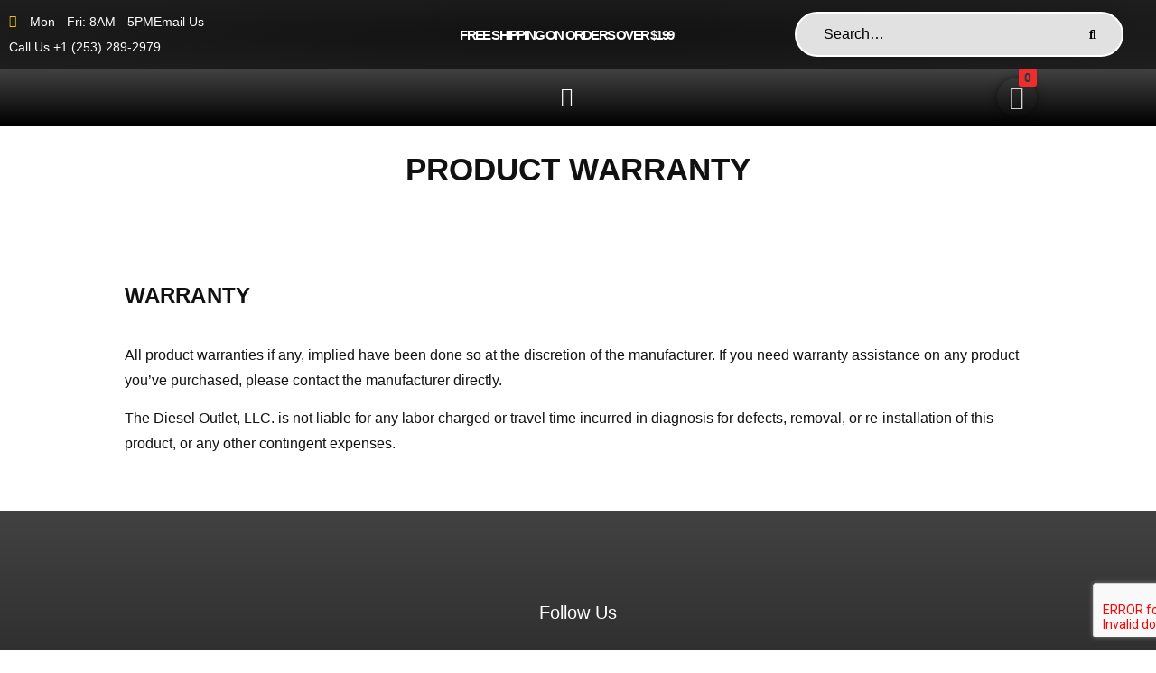

--- FILE ---
content_type: text/html; charset=UTF-8
request_url: https://rainierdiesel.com/product-warranty/
body_size: 49979
content:
<!doctype html>
<html lang="en-US">
<head>
	<meta charset="UTF-8">
	<meta name="viewport" content="width=device-width, initial-scale=1">
	<link rel="profile" href="https://gmpg.org/xfn/11">
	<title>Product Warranty &#8211; Rainier Diesel</title>
<script type="text/template" id="freeze-table-template">
  <div class="frzTbl antiscroll-wrap frzTbl--scrolled-to-left-edge">
    <div class="frzTbl-scroll-overlay antiscroll-inner">
        <div class="frzTbl-scroll-overlay__inner"></div>
    </div>
    <div class="frzTbl-content-wrapper">

        <!-- sticky outer heading -->
        <div class="frzTbl-fixed-heading-wrapper-outer">          
          <div class="frzTbl-fixed-heading-wrapper">
            <div class="frzTbl-fixed-heading-wrapper__inner">
              {{heading}}
            </div>    
          </div>
        </div>

        <!-- column shadows -->
        <div class="frzTbl-frozen-columns-wrapper">
          <!-- left -->
          <div class="frzTbl-frozen-columns-wrapper__columns frzTbl-frozen-columns-wrapper__columns--left {{hide-left-column}}"></div>
          <!-- right -->            
          <div class="frzTbl-frozen-columns-wrapper__columns frzTbl-frozen-columns-wrapper__columns--right {{hide-right-column}}"></div>
        </div>

        <!-- table -->
        <div class="frzTbl-table-wrapper">
          <div class="frzTbl-table-wrapper__inner">
            <div class="frzTbl-table-placeholder"></div>
          </div>
        </div>

    </div>
  </div>
</script><script type="text/template" id="tmpl-wcpt-product-form-loading-modal">
  <div class="wcpt-modal wcpt-product-form-loading-modal" data-wcpt-product-id="{{{ data.product_id }}}">
    <div class="wcpt-modal-content">
      <div class="wcpt-close-modal">
        <!-- close 'x' icon svg -->
        <span class="wcpt-icon wcpt-icon-x wcpt-close-modal-icon">
          <svg xmlns="http://www.w3.org/2000/svg" width="24" height="24" viewBox="0 0 24 24" fill="none" stroke="currentColor" stroke-width="2" stroke-linecap="round" stroke-linejoin="round" class="feather feather-x"><line x1="18" y1="6" x2="6" y2="18"></line><line x1="6" y1="6" x2="18" y2="18"></line>
          </svg>
        </span>
      </div>
      <span class="wcpt-product-form-loading-text">
        <i class="wcpt-ajax-badge">
          <!-- ajax loading icon svg -->
          <svg xmlns="http://www.w3.org/2000/svg" width="24" height="24" viewBox="0 0 24 24" fill="none" stroke="currentColor" stroke-width="2" stroke-linecap="round" stroke-linejoin="round" class="feather feather-loader" color="#384047">
            <line x1="12" y1="2" x2="12" y2="6"></line><line x1="12" y1="18" x2="12" y2="22"></line><line x1="4.93" y1="4.93" x2="7.76" y2="7.76"></line><line x1="16.24" y1="16.24" x2="19.07" y2="19.07"></line><line x1="2" y1="12" x2="6" y2="12"></line><line x1="18" y1="12" x2="22" y2="12"></line><line x1="4.93" y1="19.07" x2="7.76" y2="16.24"></line><line x1="16.24" y1="7.76" x2="19.07" y2="4.93"></line>
          </svg>
        </i>

        Loading&hellip;      </span>
    </div>
  </div>
</script>
<script type="text/template" id="tmpl-wcpt-cart-checkbox-trigger">
	<div 
		class="wcpt-cart-checkbox-trigger"
		data-wcpt-redirect-url=""
	>
		<style media="screen">
	@media(min-width:1200px){
		.wcpt-cart-checkbox-trigger {
			display: inline-block;
					}
	}
	@media(max-width:1100px){
		.wcpt-cart-checkbox-trigger {
			display: inline-block;
		}
	}

	.wcpt-cart-checkbox-trigger {
		background-color : #4CAF50; border-color : rgba(0, 0, 0, .1); color : rgba(255, 255, 255); 	}

</style>
		<span 
      class="wcpt-icon wcpt-icon-shopping-bag wcpt-cart-checkbox-trigger__shopping-icon "    ><svg xmlns="http://www.w3.org/2000/svg" width="24" height="24" viewBox="0 0 24 24" fill="none" stroke="currentColor" stroke-width="2" stroke-linecap="round" stroke-linejoin="round" class="feather feather-shopping-bag"><path d="M6 2L3 6v14a2 2 0 0 0 2 2h14a2 2 0 0 0 2-2V6l-3-4z"></path><line x1="3" y1="6" x2="21" y2="6"></line><path d="M16 10a4 4 0 0 1-8 0"></path></svg></span>		<span class="wcpt-cart-checkbox-trigger__text">Add selected (<span class="wcpt-total-selected"></span>) to cart</span>
		<span class="wcpt-cart-checkbox-trigger__close">✕</span>
	</div>
</script><script>window._wca = window._wca || [];</script>
<link rel='dns-prefetch' href='//stats.wp.com' />
<link rel='dns-prefetch' href='//www.googletagmanager.com' />
<link rel='dns-prefetch' href='//pagead2.googlesyndication.com' />
<link rel="alternate" type="application/rss+xml" title="Rainier Diesel &raquo; Feed" href="https://rainierdiesel.com/feed/" />
<link rel="alternate" type="application/rss+xml" title="Rainier Diesel &raquo; Comments Feed" href="https://rainierdiesel.com/comments/feed/" />
<link rel="alternate" title="oEmbed (JSON)" type="application/json+oembed" href="https://rainierdiesel.com/wp-json/oembed/1.0/embed?url=https%3A%2F%2Frainierdiesel.com%2Fproduct-warranty%2F" />
<link rel="alternate" title="oEmbed (XML)" type="text/xml+oembed" href="https://rainierdiesel.com/wp-json/oembed/1.0/embed?url=https%3A%2F%2Frainierdiesel.com%2Fproduct-warranty%2F&#038;format=xml" />
<style id='wp-img-auto-sizes-contain-inline-css'>
img:is([sizes=auto i],[sizes^="auto," i]){contain-intrinsic-size:3000px 1500px}
/*# sourceURL=wp-img-auto-sizes-contain-inline-css */
</style>
<link rel='stylesheet' id='wc-authorize-net-cim-credit-card-checkout-block-css' href='https://rainierdiesel.com/wp-content/plugins/woocommerce-gateway-authorize-net-cim/assets/css/blocks/wc-authorize-net-cim-checkout-block.css?ver=3.10.4' media='all' />
<link rel='stylesheet' id='wc-authorize-net-cim-echeck-checkout-block-css' href='https://rainierdiesel.com/wp-content/plugins/woocommerce-gateway-authorize-net-cim/assets/css/blocks/wc-authorize-net-cim-checkout-block.css?ver=3.10.4' media='all' />
<link rel='stylesheet' id='acfwf-wc-cart-block-integration-css' href='https://rainierdiesel.com/wp-content/plugins/advanced-coupons-for-woocommerce-free/dist/assets/index-467dde24.css?ver=1759286805' media='all' />
<link rel='stylesheet' id='acfwf-wc-checkout-block-integration-css' href='https://rainierdiesel.com/wp-content/plugins/advanced-coupons-for-woocommerce-free/dist/assets/index-2a7d8588.css?ver=1759286805' media='all' />
<link rel='stylesheet' id='tf-font-awesome-css' href='https://rainierdiesel.com/wp-content/plugins/elementor/assets/lib/font-awesome/css/all.min.css?ver=6.9' media='all' />
<link rel='stylesheet' id='tf-regular-css' href='https://rainierdiesel.com/wp-content/plugins/elementor/assets/lib/font-awesome/css/regular.min.css?ver=6.9' media='all' />
<link rel='stylesheet' id='tf-header-footer-css' href='https://rainierdiesel.com/wp-content/plugins/themesflat-addons-for-elementor/assets/css/tf-header-footer.css?ver=6.9' media='all' />
<link rel='stylesheet' id='shopengine-public-css' href='https://rainierdiesel.com/wp-content/plugins/shopengine/assets/css/shopengine-public.css?ver=4.8.4' media='all' />
<link rel='stylesheet' id='shopengine-widget-frontend-css' href='https://rainierdiesel.com/wp-content/plugins/shopengine/widgets/init/assets/css/widget-frontend.css?ver=4.8.4' media='all' />
<link rel='stylesheet' id='shopengine-frontend-font-awesome-css' href='https://rainierdiesel.com/wp-content/plugins/elementor/assets/lib/font-awesome/css/all.css?ver=4.8.4' media='all' />
<style id='wp-emoji-styles-inline-css'>

	img.wp-smiley, img.emoji {
		display: inline !important;
		border: none !important;
		box-shadow: none !important;
		height: 1em !important;
		width: 1em !important;
		margin: 0 0.07em !important;
		vertical-align: -0.1em !important;
		background: none !important;
		padding: 0 !important;
	}
/*# sourceURL=wp-emoji-styles-inline-css */
</style>
<style id='classic-theme-styles-inline-css'>
/*! This file is auto-generated */
.wp-block-button__link{color:#fff;background-color:#32373c;border-radius:9999px;box-shadow:none;text-decoration:none;padding:calc(.667em + 2px) calc(1.333em + 2px);font-size:1.125em}.wp-block-file__button{background:#32373c;color:#fff;text-decoration:none}
/*# sourceURL=/wp-includes/css/classic-themes.min.css */
</style>
<link rel='stylesheet' id='woolentor-block-common-css' href='https://rainierdiesel.com/wp-content/plugins/woolentor-addons/woolentor-blocks/assets/css/common-style.css?ver=3.2.2' media='all' />
<link rel='stylesheet' id='woolentor-block-default-css' href='https://rainierdiesel.com/wp-content/plugins/woolentor-addons/woolentor-blocks/assets/css/style-index.css?ver=3.2.2' media='all' />
<link rel='stylesheet' id='woocommerce-conditional-product-fees-for-checkout-css' href='https://rainierdiesel.com/wp-content/plugins/woo-conditional-product-fees-for-checkout/public/css/woocommerce-conditional-product-fees-for-checkout-public.css?ver=4.3.2' media='all' />
<link rel='stylesheet' id='wapf-frontend-css-css' href='https://rainierdiesel.com/wp-content/plugins/advanced-product-fields-for-woocommerce/assets/css/frontend.min.css?ver=1.6.17' media='all' />
<link rel='stylesheet' id='contact-form-7-css' href='https://rainierdiesel.com/wp-content/plugins/contact-form-7/includes/css/styles.css?ver=6.1.4' media='all' />
<link rel='stylesheet' id='antiscroll-css' href='https://rainierdiesel.com/wp-content/plugins/wc-product-table-lite/assets/antiscroll/css.min.css?ver=3.9.7' media='all' />
<link rel='stylesheet' id='freeze_table-css' href='https://rainierdiesel.com/wp-content/plugins/wc-product-table-lite/assets/freeze_table_v2/css.min.css?ver=3.9.7' media='all' />
<link rel='stylesheet' id='photoswipe-css' href='https://rainierdiesel.com/wp-content/plugins/woocommerce/assets/css/photoswipe/photoswipe.min.css?ver=3.9.7' media='all' />
<link rel='stylesheet' id='photoswipe-default-skin-css' href='https://rainierdiesel.com/wp-content/plugins/woocommerce/assets/css/photoswipe/default-skin/default-skin.min.css?ver=3.9.7' media='all' />
<link rel='stylesheet' id='multirange-css' href='https://rainierdiesel.com/wp-content/plugins/wc-product-table-lite/assets/multirange/css.min.css?ver=3.9.7' media='all' />
<link rel='stylesheet' id='wcpt-css' href='https://rainierdiesel.com/wp-content/plugins/wc-product-table-lite/assets/css.min.css?ver=3.9.7' media='all' />
<style id='wcpt-inline-css'>

    .mejs-button>button {
      background: transparent url(https://rainierdiesel.com/wp-includes/js/mediaelement/mejs-controls.svg) !important;
    }
    .mejs-mute>button {
      background-position: -60px 0 !important;
    }    
    .mejs-unmute>button {
      background-position: -40px 0 !important;
    }    
    .mejs-pause>button {
      background-position: -20px 0 !important;
    }    
  
/*# sourceURL=wcpt-inline-css */
</style>
<link rel='stylesheet' id='mediaelement-css' href='https://rainierdiesel.com/wp-includes/js/mediaelement/mediaelementplayer-legacy.min.css?ver=4.2.17' media='all' />
<link rel='stylesheet' id='wp-mediaelement-css' href='https://rainierdiesel.com/wp-includes/js/mediaelement/wp-mediaelement.min.css?ver=6.9' media='all' />
<link rel='stylesheet' id='woocommerce-layout-css' href='https://rainierdiesel.com/wp-content/plugins/woocommerce/assets/css/woocommerce-layout.css?ver=10.2.3' media='all' />
<style id='woocommerce-layout-inline-css'>

	.infinite-scroll .woocommerce-pagination {
		display: none;
	}
/*# sourceURL=woocommerce-layout-inline-css */
</style>
<link rel='stylesheet' id='woocommerce-smallscreen-css' href='https://rainierdiesel.com/wp-content/plugins/woocommerce/assets/css/woocommerce-smallscreen.css?ver=10.2.3' media='only screen and (max-width: 768px)' />
<link rel='stylesheet' id='woocommerce-general-css' href='https://rainierdiesel.com/wp-content/plugins/woocommerce/assets/css/woocommerce.css?ver=10.2.3' media='all' />
<style id='woocommerce-inline-inline-css'>
.woocommerce form .form-row .required { visibility: visible; }
/*# sourceURL=woocommerce-inline-inline-css */
</style>
<link rel='stylesheet' id='xs-front-style-css' href='https://rainierdiesel.com/wp-content/plugins/wp-social/assets/css/frontend.css?ver=3.1.2' media='all' />
<link rel='stylesheet' id='xs_login_font_login_css-css' href='https://rainierdiesel.com/wp-content/plugins/wp-social/assets/css/font-icon.css?ver=3.1.2' media='all' />
<link rel='stylesheet' id='font-awesome-css' href='https://rainierdiesel.com/wp-content/plugins/elementor/assets/lib/font-awesome/css/font-awesome.min.css?ver=4.7.0' media='all' />
<link rel='stylesheet' id='simple-line-icons-wl-css' href='https://rainierdiesel.com/wp-content/plugins/woolentor-addons/assets/css/simple-line-icons.css?ver=3.2.2' media='all' />
<link rel='stylesheet' id='htflexboxgrid-css' href='https://rainierdiesel.com/wp-content/plugins/woolentor-addons/assets/css/htflexboxgrid.css?ver=3.2.2' media='all' />
<link rel='stylesheet' id='slick-css' href='https://rainierdiesel.com/wp-content/plugins/woolentor-addons/assets/css/slick.css?ver=3.2.2' media='all' />
<link rel='stylesheet' id='woolentor-widgets-css' href='https://rainierdiesel.com/wp-content/plugins/woolentor-addons/assets/css/woolentor-widgets.css?ver=3.2.2' media='all' />
<link rel='stylesheet' id='woolentor-quickview-css' href='https://rainierdiesel.com/wp-content/plugins/woolentor-addons/includes/modules/quickview/assets/css/frontend.css?ver=3.2.2' media='all' />
<link rel='stylesheet' id='brands-styles-css' href='https://rainierdiesel.com/wp-content/plugins/woocommerce/assets/css/brands.css?ver=10.2.3' media='all' />
<link rel='stylesheet' id='cute-alert-css' href='https://rainierdiesel.com/wp-content/plugins/metform/public/assets/lib/cute-alert/style.css?ver=4.0.6' media='all' />
<link rel='stylesheet' id='text-editor-style-css' href='https://rainierdiesel.com/wp-content/plugins/metform/public/assets/css/text-editor.css?ver=4.0.6' media='all' />
<link rel='stylesheet' id='hello-elementor-css' href='https://rainierdiesel.com/wp-content/themes/hello-elementor/style.min.css?ver=3.1.1' media='all' />
<link rel='stylesheet' id='hello-elementor-theme-style-css' href='https://rainierdiesel.com/wp-content/themes/hello-elementor/theme.min.css?ver=3.1.1' media='all' />
<link rel='stylesheet' id='hello-elementor-header-footer-css' href='https://rainierdiesel.com/wp-content/themes/hello-elementor/header-footer.min.css?ver=3.1.1' media='all' />
<link rel='stylesheet' id='elementor-frontend-css' href='https://rainierdiesel.com/wp-content/uploads/elementor/css/custom-frontend.min.css?ver=1768930616' media='all' />
<style id='elementor-frontend-inline-css'>
.elementor-kit-22{--e-global-color-primary:#111111;--e-global-color-secondary:#FF4545;--e-global-color-text:#696969;--e-global-color-accent:#F7F7F7;--e-global-color-b9cb88a:#FFFFFF;--e-global-color-0f6770e:#BDBDBD;--e-global-typography-primary-font-family:"Poppins";--e-global-typography-primary-font-size:16px;--e-global-typography-primary-font-weight:500;--e-global-typography-primary-letter-spacing:0px;--e-global-typography-secondary-font-family:"Roboto Slab";--e-global-typography-secondary-font-weight:400;--e-global-typography-text-font-family:"Rubik";--e-global-typography-text-font-size:15px;--e-global-typography-text-font-weight:400;--e-global-typography-text-line-height:1.9em;--e-global-typography-text-letter-spacing:0px;--e-global-typography-accent-font-family:"Rubik";--e-global-typography-accent-font-size:15px;--e-global-typography-accent-font-weight:500;--e-global-typography-accent-line-height:1em;--e-global-typography-accent-letter-spacing:0px;--e-global-typography-9268994-font-family:"Poppins";--e-global-typography-9268994-font-size:14px;--e-global-typography-9268994-font-weight:600;--e-global-typography-9268994-text-transform:uppercase;--e-global-typography-9268994-line-height:1em;--e-global-typography-9268994-letter-spacing:0px;--e-global-typography-11b076a-font-family:"Rubik";--e-global-typography-11b076a-font-size:14px;--e-global-typography-11b076a-font-weight:400;--e-global-typography-11b076a-text-transform:uppercase;--e-global-typography-11b076a-line-height:1em;--e-global-typography-11b076a-letter-spacing:0px;--e-global-typography-13d3873-font-family:"Poppins";--e-global-typography-13d3873-font-size:24px;--e-global-typography-13d3873-font-weight:600;--e-global-typography-13d3873-line-height:1.25em;--e-global-typography-13d3873-letter-spacing:-0.8px;--e-global-typography-69383fd-font-family:"Poppins";--e-global-typography-69383fd-font-size:15px;--e-global-typography-69383fd-font-weight:500;--e-global-typography-69383fd-line-height:1em;--e-global-typography-69383fd-letter-spacing:0px;--e-global-typography-48c5cab-font-family:"Rubik";--e-global-typography-48c5cab-font-size:15px;--e-global-typography-48c5cab-font-weight:500;--e-global-typography-48c5cab-line-height:1em;--e-global-typography-48c5cab-letter-spacing:0px;--e-global-typography-746d082-font-family:"Rubik";--e-global-typography-746d082-font-size:14px;--e-global-typography-746d082-font-weight:400;--e-global-typography-746d082-line-height:1em;--e-global-typography-746d082-letter-spacing:0px;--e-global-typography-ff4d6cd-font-family:"Poppins";--e-global-typography-ff4d6cd-font-size:12px;--e-global-typography-ff4d6cd-font-weight:bold;--e-global-typography-ff4d6cd-text-transform:uppercase;--e-global-typography-ff4d6cd-line-height:1em;--e-global-typography-ff4d6cd-letter-spacing:0px;--e-global-typography-1789913-font-size:15px;--e-global-typography-1789913-font-weight:600;--e-global-typography-1789913-text-transform:uppercase;--e-global-typography-1789913-line-height:1em;--e-global-typography-1789913-letter-spacing:0px;--e-global-typography-76d51ba-font-family:"Rubik";--e-global-typography-76d51ba-font-size:20px;--e-global-typography-76d51ba-font-weight:400;--e-global-typography-76d51ba-line-height:1em;--e-global-typography-76d51ba-letter-spacing:0px;--e-global-typography-cc388ed-font-family:"Rubik";--e-global-typography-cc388ed-font-size:120px;--e-global-typography-cc388ed-font-weight:300;--e-global-typography-cc388ed-line-height:1em;--e-global-typography-cc388ed-letter-spacing:-3px;--e-global-typography-28ab281-font-family:"Rubik";--e-global-typography-28ab281-font-size:40px;--e-global-typography-28ab281-font-weight:300;--e-global-typography-28ab281-line-height:1em;--e-global-typography-28ab281-letter-spacing:0px;--e-global-typography-d72aa65-font-family:"Poppins";--e-global-typography-d72aa65-font-size:35px;--e-global-typography-d72aa65-font-weight:400;--e-global-typography-d72aa65-line-height:1.3em;--e-global-typography-d72aa65-letter-spacing:-1.1px;--e-global-typography-b2bf6e0-font-family:"Poppins";--e-global-typography-b2bf6e0-font-size:22px;--e-global-typography-b2bf6e0-font-weight:600;--e-global-typography-b2bf6e0-line-height:1.5em;--e-global-typography-b2bf6e0-letter-spacing:-0.7px;--e-global-typography-e41b108-font-family:"DM Sans";--e-global-typography-e41b108-font-size:15px;--e-global-typography-e41b108-font-weight:bold;--e-global-typography-e41b108-text-transform:uppercase;--e-global-typography-e41b108-text-decoration:underline;--e-global-typography-e41b108-line-height:1em;--e-global-typography-e41b108-letter-spacing:0px;--e-global-typography-2480dfe-font-family:"Poppins";--e-global-typography-2480dfe-font-size:70px;--e-global-typography-2480dfe-font-weight:600;--e-global-typography-2480dfe-line-height:1em;--e-global-typography-2480dfe-letter-spacing:-2.2px;--e-global-typography-275c10e-font-family:"Poppins";--e-global-typography-275c10e-font-size:20px;--e-global-typography-275c10e-font-weight:600;--e-global-typography-275c10e-line-height:1.25em;--e-global-typography-275c10e-letter-spacing:-0.6px;--e-global-typography-307f923-font-family:"Poppins";--e-global-typography-307f923-font-size:18px;--e-global-typography-307f923-font-weight:600;--e-global-typography-307f923-line-height:1.25em;--e-global-typography-307f923-letter-spacing:-0.6px;--e-global-typography-048b315-font-family:"Rubik";--e-global-typography-048b315-font-size:14px;--e-global-typography-048b315-font-weight:400;--e-global-typography-048b315-line-height:1em;--e-global-typography-048b315-letter-spacing:-0.4px;--e-global-typography-84cdd2e-font-family:"Poppins";--e-global-typography-84cdd2e-font-size:14px;--e-global-typography-84cdd2e-font-weight:400;--e-global-typography-84cdd2e-line-height:2em;--e-global-typography-84cdd2e-letter-spacing:0.5px;--e-global-typography-98ae167-font-family:"Poppins";--e-global-typography-98ae167-font-size:18px;--e-global-typography-98ae167-font-weight:600;--e-global-typography-98ae167-line-height:1em;--e-global-typography-98ae167-letter-spacing:-0.6px;--e-global-typography-a6f464b-font-family:"DM Sans";--e-global-typography-a6f464b-font-size:15px;--e-global-typography-a6f464b-font-weight:bold;--e-global-typography-a6f464b-text-transform:uppercase;--e-global-typography-a6f464b-line-height:1em;--e-global-typography-a6f464b-letter-spacing:0px;--e-global-typography-3a3177d-font-family:"Poppins";--e-global-typography-3a3177d-font-size:15px;--e-global-typography-3a3177d-font-weight:600;--e-global-typography-3a3177d-line-height:1.2em;--e-global-typography-3a3177d-letter-spacing:0px;--e-global-typography-8ddaaab-font-family:"Poppins";--e-global-typography-8ddaaab-font-size:30px;--e-global-typography-8ddaaab-font-weight:600;--e-global-typography-8ddaaab-line-height:1.21em;--e-global-typography-8ddaaab-letter-spacing:-0.96px;--e-global-typography-fdd2bf7-font-family:"Poppins";--e-global-typography-fdd2bf7-font-size:22px;--e-global-typography-fdd2bf7-font-weight:600;--e-global-typography-fdd2bf7-line-height:1.25em;--e-global-typography-fdd2bf7-letter-spacing:-0.8px;--e-global-typography-252641f-font-family:"Poppins";--e-global-typography-252641f-font-size:22px;--e-global-typography-252641f-font-weight:500;--e-global-typography-252641f-line-height:1.25em;--e-global-typography-252641f-letter-spacing:-0.8px;--e-global-typography-491587a-font-family:"Poppins";--e-global-typography-491587a-font-size:12px;--e-global-typography-491587a-font-weight:500;--e-global-typography-491587a-text-transform:uppercase;--e-global-typography-491587a-line-height:1em;--e-global-typography-491587a-letter-spacing:0px;--e-global-typography-2d354e3-font-family:"Poppins";--e-global-typography-2d354e3-font-size:15px;--e-global-typography-2d354e3-font-weight:600;--e-global-typography-2d354e3-line-height:1.2em;--e-global-typography-2d354e3-letter-spacing:-0.4px;--e-global-typography-135ca82-font-family:"Poppins";--e-global-typography-135ca82-font-size:48px;--e-global-typography-135ca82-font-weight:600;--e-global-typography-135ca82-line-height:1.03em;--e-global-typography-135ca82-letter-spacing:-1.4px;--e-global-typography-078d033-font-family:"Poppins";--e-global-typography-078d033-font-size:15px;--e-global-typography-078d033-font-weight:400;--e-global-typography-078d033-line-height:1em;--e-global-typography-078d033-letter-spacing:-0.1px;--e-global-typography-e70820f-font-family:"Raleway";--e-global-typography-e70820f-font-size:38px;--e-global-typography-e70820f-font-weight:normal;--e-global-typography-e70820f-text-transform:none;--e-global-typography-e70820f-line-height:51px;background-color:#000000;color:var( --e-global-color-primary );font-family:var( --e-global-typography-text-font-family ), Sans-serif;font-size:var( --e-global-typography-text-font-size );font-weight:var( --e-global-typography-text-font-weight );line-height:var( --e-global-typography-text-line-height );letter-spacing:var( --e-global-typography-text-letter-spacing );}.elementor-kit-22 button,.elementor-kit-22 input[type="button"],.elementor-kit-22 input[type="submit"],.elementor-kit-22 .elementor-button{background-color:var( --e-global-color-secondary );font-family:var( --e-global-typography-9268994-font-family ), Sans-serif;font-size:var( --e-global-typography-9268994-font-size );font-weight:var( --e-global-typography-9268994-font-weight );text-transform:var( --e-global-typography-9268994-text-transform );line-height:var( --e-global-typography-9268994-line-height );letter-spacing:var( --e-global-typography-9268994-letter-spacing );color:var( --e-global-color-b9cb88a );border-radius:27.5px 27.5px 27.5px 27.5px;padding:10px 20px 11px 20px;}.elementor-kit-22 button:hover,.elementor-kit-22 button:focus,.elementor-kit-22 input[type="button"]:hover,.elementor-kit-22 input[type="button"]:focus,.elementor-kit-22 input[type="submit"]:hover,.elementor-kit-22 input[type="submit"]:focus,.elementor-kit-22 .elementor-button:hover,.elementor-kit-22 .elementor-button:focus{background-color:var( --e-global-color-primary );}.elementor-kit-22 e-page-transition{background-color:#FFBC7D;}.elementor-kit-22 h2{font-family:"Poppins", Sans-serif;font-size:60px;font-weight:600;letter-spacing:-1.8px;}.elementor-kit-22 h3{font-family:"Poppins", Sans-serif;font-size:27px;font-weight:600;line-height:1.2em;letter-spacing:-0.8px;}.elementor-kit-22 h4{font-family:"Poppins", Sans-serif;font-size:20px;font-weight:600;line-height:1.25em;letter-spacing:-0.6px;}.elementor-kit-22 h6{color:var( --e-global-color-secondary );font-family:"Rubik", Sans-serif;font-size:15px;font-weight:400;line-height:1em;letter-spacing:0px;}.elementor-section.elementor-section-boxed > .elementor-container{max-width:1310px;}.e-con{--container-max-width:1310px;}.elementor-widget:not(:last-child){margin-block-end:20px;}.elementor-element{--widgets-spacing:20px 20px;--widgets-spacing-row:20px;--widgets-spacing-column:20px;}{}h1.entry-title{display:var(--page-title-display);}.site-header .site-branding{flex-direction:column;align-items:stretch;}.site-header{padding-inline-end:0px;padding-inline-start:0px;}.site-footer .site-branding{flex-direction:column;align-items:stretch;}@media(max-width:1500px){.elementor-kit-22{font-size:var( --e-global-typography-text-font-size );line-height:var( --e-global-typography-text-line-height );letter-spacing:var( --e-global-typography-text-letter-spacing );}.elementor-kit-22 button,.elementor-kit-22 input[type="button"],.elementor-kit-22 input[type="submit"],.elementor-kit-22 .elementor-button{font-size:var( --e-global-typography-9268994-font-size );line-height:var( --e-global-typography-9268994-line-height );letter-spacing:var( --e-global-typography-9268994-letter-spacing );}.elementor-section.elementor-section-boxed > .elementor-container{max-width:1024px;}.e-con{--container-max-width:1024px;}}@media(max-width:767px){.elementor-kit-22{--e-global-typography-d72aa65-font-size:25px;--e-global-typography-2480dfe-font-size:38px;--e-global-typography-135ca82-font-size:35px;font-size:var( --e-global-typography-text-font-size );line-height:var( --e-global-typography-text-line-height );letter-spacing:var( --e-global-typography-text-letter-spacing );}.elementor-kit-22 button,.elementor-kit-22 input[type="button"],.elementor-kit-22 input[type="submit"],.elementor-kit-22 .elementor-button{font-size:var( --e-global-typography-9268994-font-size );line-height:var( --e-global-typography-9268994-line-height );letter-spacing:var( --e-global-typography-9268994-letter-spacing );}.elementor-section.elementor-section-boxed > .elementor-container{max-width:767px;}.e-con{--container-max-width:767px;}}@media(min-width:2200px){.elementor-kit-22{font-size:var( --e-global-typography-text-font-size );line-height:var( --e-global-typography-text-line-height );letter-spacing:var( --e-global-typography-text-letter-spacing );}.elementor-kit-22 button,.elementor-kit-22 input[type="button"],.elementor-kit-22 input[type="submit"],.elementor-kit-22 .elementor-button{font-size:var( --e-global-typography-9268994-font-size );line-height:var( --e-global-typography-9268994-line-height );letter-spacing:var( --e-global-typography-9268994-letter-spacing );}}
.elementor-3490 .elementor-element.elementor-element-fb50eb4 > .elementor-widget-container{padding:20px 0px 20px 0px;}.elementor-3490 .elementor-element.elementor-element-fb50eb4{text-align:center;}.elementor-3490 .elementor-element.elementor-element-fb50eb4 .elementor-heading-title{font-family:"Oswald", Sans-serif;font-size:35px;font-weight:bold;text-transform:uppercase;letter-spacing:0.1px;}.elementor-3490 .elementor-element.elementor-element-804bc61{--divider-border-style:solid;--divider-color:#000;--divider-border-width:1px;}.elementor-3490 .elementor-element.elementor-element-804bc61 .elementor-divider-separator{width:100%;}.elementor-3490 .elementor-element.elementor-element-804bc61 .elementor-divider{padding-block-start:15px;padding-block-end:15px;}.elementor-3490 .elementor-element.elementor-element-96f8d63 > .elementor-widget-container{padding:20px 0px 20px 0px;}.elementor-3490 .elementor-element.elementor-element-96f8d63 .elementor-heading-title{font-family:"Oswald", Sans-serif;font-size:24px;font-weight:bold;text-transform:uppercase;letter-spacing:0.1px;}.elementor-3490 .elementor-element.elementor-element-6d91d12 > .elementor-widget-container{padding:0px 0px 35px 0px;}.elementor-3490 .elementor-element.elementor-element-6d91d12{font-family:"Open Sans", Sans-serif;font-size:16px;}body.elementor-page-3490:not(.elementor-motion-effects-element-type-background), body.elementor-page-3490 > .elementor-motion-effects-container > .elementor-motion-effects-layer{background-color:#FFFFFF;}
.elementor-1715 .elementor-element.elementor-element-1a26add:not(.elementor-motion-effects-element-type-background), .elementor-1715 .elementor-element.elementor-element-1a26add > .elementor-motion-effects-container > .elementor-motion-effects-layer{background-color:transparent;background-image:radial-gradient(at center center, #121212 0%, #1E1E1E 100%);}.elementor-1715 .elementor-element.elementor-element-1a26add > .elementor-container{min-height:43px;}.elementor-1715 .elementor-element.elementor-element-1a26add{transition:background 0.3s, border 0.3s, border-radius 0.3s, box-shadow 0.3s;}.elementor-1715 .elementor-element.elementor-element-1a26add > .elementor-background-overlay{transition:background 0.3s, border-radius 0.3s, opacity 0.3s;}.elementor-1715 .elementor-element.elementor-element-bf01d60 > .elementor-widget-container{margin:0px 0px 0px 0px;}.elementor-1715 .elementor-element.elementor-element-bf01d60 .elementor-icon-list-items:not(.elementor-inline-items) .elementor-icon-list-item:not(:last-child){padding-block-end:calc(28px/2);}.elementor-1715 .elementor-element.elementor-element-bf01d60 .elementor-icon-list-items:not(.elementor-inline-items) .elementor-icon-list-item:not(:first-child){margin-block-start:calc(28px/2);}.elementor-1715 .elementor-element.elementor-element-bf01d60 .elementor-icon-list-items.elementor-inline-items .elementor-icon-list-item{margin-inline:calc(28px/2);}.elementor-1715 .elementor-element.elementor-element-bf01d60 .elementor-icon-list-items.elementor-inline-items{margin-inline:calc(-28px/2);}.elementor-1715 .elementor-element.elementor-element-bf01d60 .elementor-icon-list-items.elementor-inline-items .elementor-icon-list-item:after{inset-inline-end:calc(-28px/2);}.elementor-1715 .elementor-element.elementor-element-bf01d60 .elementor-icon-list-icon i{color:#e8c204;transition:color 0.3s;}.elementor-1715 .elementor-element.elementor-element-bf01d60 .elementor-icon-list-icon svg{fill:#e8c204;transition:fill 0.3s;}.elementor-1715 .elementor-element.elementor-element-bf01d60{--e-icon-list-icon-size:14px;--icon-vertical-offset:0px;}.elementor-1715 .elementor-element.elementor-element-bf01d60 .elementor-icon-list-icon{padding-inline-end:0px;}.elementor-1715 .elementor-element.elementor-element-bf01d60 .elementor-icon-list-item > .elementor-icon-list-text, .elementor-1715 .elementor-element.elementor-element-bf01d60 .elementor-icon-list-item > a{font-size:17px;}.elementor-1715 .elementor-element.elementor-element-bf01d60 .elementor-icon-list-text{color:#ffffff;transition:color 0.3s;}.elementor-bc-flex-widget .elementor-1715 .elementor-element.elementor-element-0022c56.elementor-column .elementor-widget-wrap{align-items:center;}.elementor-1715 .elementor-element.elementor-element-0022c56.elementor-column.elementor-element[data-element_type="column"] > .elementor-widget-wrap.elementor-element-populated{align-content:center;align-items:center;}.elementor-1715 .elementor-element.elementor-element-0022c56.elementor-column > .elementor-widget-wrap{justify-content:center;}.elementor-1715 .elementor-element.elementor-element-17c1a3c{width:auto;max-width:auto;text-align:center;}.elementor-1715 .elementor-element.elementor-element-17c1a3c .elementor-heading-title{font-size:22px;color:#FFFFFF;}.elementor-bc-flex-widget .elementor-1715 .elementor-element.elementor-element-38b6fd7.elementor-column .elementor-widget-wrap{align-items:center;}.elementor-1715 .elementor-element.elementor-element-38b6fd7.elementor-column.elementor-element[data-element_type="column"] > .elementor-widget-wrap.elementor-element-populated{align-content:center;align-items:center;}.elementor-1715 .elementor-element.elementor-element-38b6fd7.elementor-column > .elementor-widget-wrap{justify-content:flex-end;}.elementor-1715 .elementor-element.elementor-element-c77d254{width:auto;max-width:auto;}.elementor-1715 .elementor-element.elementor-element-c77d254 .tf-widget-search .tf-icon-search{font-size:14px;padding:8px 16px 8px 16px;box-shadow:0px 0px 10px 0px rgba(0,0,0,0.5);background-color:#FFFFFFF5 !important;color:#000000 !important;}.elementor-1715 .elementor-element.elementor-element-c77d254 .tf-widget-search .tf-icon-search:hover{background-color:rgba(255,255,255,0) !important;color:#3858e9 !important;}.elementor-1715 .elementor-element.elementor-element-c77d254 .tf-widget-search .tf-search-form{width:613px;}.elementor-1715 .elementor-element.elementor-element-c77d254 .tf-widget-search .search-panel{max-width:613px;}.elementor-1715 .elementor-element.elementor-element-c77d254 .tf-widget-search .search-field{height:50px;padding-left:30px;padding-right:30px;color:#000000;border-width:2px 2px 2px 2px;border-color:#ffffff;border-radius:50px 50px 50px 50px;}.elementor-1715 .elementor-element.elementor-element-c77d254 .tf-widget-search .search-submit{padding-left:30px;padding-right:30px;color:#000000;}.elementor-1715 .elementor-element.elementor-element-c77d254 .tf-widget-search .tf-modal-search-panel{background-color:#FFFFFFDE;}.elementor-1715 .elementor-element.elementor-element-c77d254 .tf-widget-search.style-default .search-field{background-color:#FFFFFFDE;}.elementor-1715 .elementor-element.elementor-element-c77d254 .tf-widget-search .search-field::placeholder{color:#000000;}.elementor-1715 .elementor-element.elementor-element-eaf94a8:not(.elementor-motion-effects-element-type-background), .elementor-1715 .elementor-element.elementor-element-eaf94a8 > .elementor-motion-effects-container > .elementor-motion-effects-layer{background-color:transparent;background-image:linear-gradient(180deg, #424242 0%, #000000 100%);}.elementor-1715 .elementor-element.elementor-element-eaf94a8{transition:background 0.3s, border 0.3s, border-radius 0.3s, box-shadow 0.3s;}.elementor-1715 .elementor-element.elementor-element-eaf94a8 > .elementor-background-overlay{transition:background 0.3s, border-radius 0.3s, opacity 0.3s;}.elementor-1715 .elementor-element.elementor-element-6571e9c > .elementor-widget-container{padding:0px 0px 0px 45px;}.elementor-1715 .elementor-element.elementor-element-6571e9c{text-align:left;}.elementor-bc-flex-widget .elementor-1715 .elementor-element.elementor-element-3464037.elementor-column .elementor-widget-wrap{align-items:center;}.elementor-1715 .elementor-element.elementor-element-3464037.elementor-column.elementor-element[data-element_type="column"] > .elementor-widget-wrap.elementor-element-populated{align-content:center;align-items:center;}.elementor-1715 .elementor-element.elementor-element-3464037.elementor-column > .elementor-widget-wrap{justify-content:center;}.elementor-1715 .elementor-element.elementor-element-ea032ea{width:auto;max-width:auto;}.elementor-1715 .elementor-element.elementor-element-ea032ea .tf-nav-menu .mainnav .menu-container > ul > li > a{font-family:"Oswald", Sans-serif;font-size:18px;font-weight:600;text-transform:uppercase;letter-spacing:0.5px;padding-left:26px;padding-right:26px;padding-top:10px;padding-bottom:10px;color:#FFFFFF;}.elementor-1715 .elementor-element.elementor-element-ea032ea .tf-nav-menu .mainnav .menu-container > ul > li > a:hover{color:#F00909;}.elementor-1715 .elementor-element.elementor-element-ea032ea .tf_link_effect_underline .mainnav .menu-container > ul > li > a:after{background-color:#F00909;}.elementor-1715 .elementor-element.elementor-element-ea032ea .tf_link_effect_overline .mainnav .menu-container > ul > li > a:after{background-color:#F00909;}.elementor-1715 .elementor-element.elementor-element-ea032ea .tf_link_effect_double-line .mainnav .menu-container > ul > li > a:before{background-color:#F00909;}.elementor-1715 .elementor-element.elementor-element-ea032ea .tf_link_effect_double-line .mainnav .menu-container > ul > li > a:after{background-color:#F00909;}.elementor-1715 .elementor-element.elementor-element-ea032ea .tf-nav-menu .mainnav .menu-container > ul > li.current-menu-ancestor > a{color:#F00909;}.elementor-1715 .elementor-element.elementor-element-ea032ea .tf-nav-menu .mainnav .menu-container > ul > li.current-menu-item > a{color:#F00909;}.elementor-1715 .elementor-element.elementor-element-ea032ea .tf_link_effect_underline .mainnav .menu-container > ul > li.current-menu-ancestor > a:after{background-color:#F00909;}.elementor-1715 .elementor-element.elementor-element-ea032ea .tf_link_effect_overline .mainnav .menu-container > ul > li.current-menu-ancestor > a:after{background-color:#F00909;}.elementor-1715 .elementor-element.elementor-element-ea032ea .tf_link_effect_double-line .mainnav .menu-container > ul > li.current-menu-ancestor > a:before{background-color:#F00909;}.elementor-1715 .elementor-element.elementor-element-ea032ea .tf_link_effect_double-line .mainnav .menu-container > ul > li.current-menu-ancestor > a:after{background-color:#F00909;}.elementor-1715 .elementor-element.elementor-element-ea032ea .tf-nav-menu .mainnav .menu-container > ul li ul.sub-menu li{font-family:"Poppins", Sans-serif;font-size:14px;font-weight:600;}.elementor-1715 .elementor-element.elementor-element-ea032ea .tf-nav-menu .mainnav .menu-container > ul > li ul.sub-menu{min-width:250px;}.elementor-1715 .elementor-element.elementor-element-ea032ea .tf-nav-menu .mainnav .menu-container > ul > li > ul.sub-menu{top:130%;}.elementor-1715 .elementor-element.elementor-element-ea032ea .tf-nav-menu .mainnav .menu-container > ul li ul.sub-menu li a{padding-left:30px;padding-right:30px;padding-top:12px;padding-bottom:12px;}.elementor-1715 .elementor-element.elementor-element-ea032ea .tf-nav-menu .mainnav .menu-container > ul > li ul.sub-menu li:not(:last-child){border-bottom-style:solid;border-bottom-color:#f5f5f5;border-bottom-width:1px;}.elementor-1715 .elementor-element.elementor-element-ea032ea .tf-nav-menu .mainnav .menu-container > ul > li ul.sub-menu li:first-child{border-top-style:none;}.elementor-1715 .elementor-element.elementor-element-ea032ea .tf-nav-menu .mainnav .menu-container > ul > li ul.sub-menu li:last-child{border-bottom-style:none;}.elementor-1715 .elementor-element.elementor-element-ea032ea .tf-nav-menu .mainnav .menu-container ul.sub-menu{border-radius:5px 5px 5px 5px;background-color:#ffffff;}.elementor-1715 .elementor-element.elementor-element-ea032ea .tf-nav-menu .mainnav .menu-container ul.sub-menu li:first-child{border-radius:5px 5px 0px 0px;}.elementor-1715 .elementor-element.elementor-element-ea032ea .tf-nav-menu .mainnav .menu-container ul.sub-menu li:last-child{border-radius:0px 0px 5px 5px;}.elementor-1715 .elementor-element.elementor-element-ea032ea .tf-nav-menu .mainnav .menu-container ul.sub-menu a{color:#1a1b1e;}.elementor-1715 .elementor-element.elementor-element-ea032ea .tf-nav-menu.dropdown-style1 .mainnav .menu-container ul.sub-menu:after{background-color:#ffffff;}.elementor-1715 .elementor-element.elementor-element-ea032ea .tf-nav-menu .mainnav .menu-container ul.sub-menu a:hover{color:#F00909;}.elementor-1715 .elementor-element.elementor-element-ea032ea .tf-nav-menu .mainnav .menu-container ul.sub-menu li:hover{background-color:#f5f5f5;}.elementor-1715 .elementor-element.elementor-element-ea032ea .tf-nav-menu .mainnav .menu-container ul.sub-menu li.current_page_item > a{color:#F00909;}.elementor-1715 .elementor-element.elementor-element-ea032ea .tf-nav-menu .mainnav .menu-container ul.sub-menu > li.current-menu-item > a{color:#F00909;}.elementor-1715 .elementor-element.elementor-element-ea032ea .tf-nav-menu .mainnav .menu-container ul.sub-menu li.current_page_item{background-color:#f5f5f5;}.elementor-1715 .elementor-element.elementor-element-ea032ea .tf-nav-menu .mainnav .menu-container ul.sub-menu > li.current-menu-item{background-color:#f5f5f5;}.elementor-1715 .elementor-element.elementor-element-ea032ea .tf-nav-menu .btn-menu-mobile, .elementor-1715 .elementor-element.elementor-element-ea032ea .tf-nav-menu .btn-menu-only{padding:8px 16px 8px 16px;margin:0px 0px 0px 0px;color:#000000;background-color:rgba(255,255,255,0);}.elementor-1715 .elementor-element.elementor-element-ea032ea .tf-nav-menu .btn-menu-mobile:hover, .elementor-1715 .elementor-element.elementor-element-ea032ea .tf-nav-menu .btn-menu-only:hover{color:#3858e9;background-color:rgba(255,255,255,0);}.elementor-1715 .elementor-element.elementor-element-ea032ea .tf-nav-menu .tf-close{border-width:3px;border-style:solid;border-radius:0px;padding:10px 12px 10px 12px;margin:0px 0px 0px 0px;color:rgba(255,255,255,1);background-color:rgba(255,255,255,0);}.elementor-1715 .elementor-element.elementor-element-ea032ea .tf-nav-menu .close-menu-panel-style-default{border-width:3px;border-style:solid;border-radius:0px;padding:10px 12px 10px 12px;margin:0px 0px 0px 0px;color:rgba(255,255,255,1);background-color:rgba(255,255,255,0);}.elementor-1715 .elementor-element.elementor-element-ea032ea .tf-nav-menu .tf-close:hover{color:rgba(255,255,255,1);background-color:rgba(255,255,255,0);}.elementor-1715 .elementor-element.elementor-element-ea032ea .tf-nav-menu .close-menu-panel-style-default:hover{color:rgba(255,255,255,1);background-color:rgba(255,255,255,0);}.elementor-1715 .elementor-element.elementor-element-ea032ea .tf-nav-menu .nav-panel{background-color:#0A0A0A;padding:0px 0px 0px 0px;width:300px;}.elementor-1715 .elementor-element.elementor-element-ea032ea .tf-nav-menu .mobile-menu-overlay{background-color:rgba(0, 0, 0, 0.8);}.elementor-1715 .elementor-element.elementor-element-ea032ea .tf-nav-menu .nav-panel .logo-nav{width:200px;margin:20px 0px 20px 20px;}.elementor-1715 .elementor-element.elementor-element-ea032ea .tf-nav-menu .mainnav-mobi .menu-container ul li{border-top-style:solid;border-top-color:#FFFFFF0F;border-top-width:1px;}.elementor-1715 .elementor-element.elementor-element-ea032ea .tf-nav-menu .mainnav-mobi .menu-container > ul > li:last-child{border-bottom-style:solid;border-bottom-color:#FFFFFF0F;border-bottom-width:1px;}.elementor-1715 .elementor-element.elementor-element-ea032ea .tf-nav-menu .nav-panel .mainnav-mobi ul li a{font-family:"Poppins", Sans-serif;font-size:16px;font-weight:600;text-transform:uppercase;}.elementor-1715 .elementor-element.elementor-element-ea032ea .tf-nav-menu .mainnav-mobi .menu-container ul li a{padding-left:20px;padding-right:20px;padding-top:18px;padding-bottom:18px;}.elementor-1715 .elementor-element.elementor-element-ea032ea .tf-nav-menu .mainnav-mobi .menu-container ul.sub-menu li a{padding-left:calc(20px + 10px);padding-right:calc(20px + 10px);}.elementor-1715 .elementor-element.elementor-element-ea032ea .tf-nav-menu .mainnav-mobi .menu-container ul.sub-menu ul.sub-menu li a{padding-left:calc(20px + 20px);padding-right:calc(20px + 20px);}.elementor-1715 .elementor-element.elementor-element-ea032ea .tf-nav-menu .mainnav-mobi .btn-submenu{width:60px;height:60px;line-height:60px;}.elementor-1715 .elementor-element.elementor-element-ea032ea .tf-nav-menu .mainnav-mobi .menu-container ul li a, .elementor-1715 .elementor-element.elementor-element-ea032ea .tf-nav-menu .mainnav-mobi .btn-submenu i{color:#ffffff;}.elementor-1715 .elementor-element.elementor-element-ea032ea .tf-nav-menu .mainnav-mobi .menu-container ul li a:hover{color:#F00909;}.elementor-1715 .elementor-element.elementor-element-ea032ea .tf-nav-menu .mainnav-mobi .menu-container ul li.current_page_item > a{color:#F00909;}.elementor-1715 .elementor-element.elementor-element-ea032ea .tf-nav-menu .mainnav-mobi .menu-container ul li.current-menu-ancestor > a{color:#F00909;}.elementor-1715 .elementor-element.elementor-element-ea032ea .tf-nav-menu .mainnav-mobi .menu-container ul li.current-menu-item > a{color:#F00909;}.elementor-1715 .elementor-element.elementor-element-c95ee04{width:auto;max-width:auto;}.elementor-1715 .elementor-element.elementor-element-c95ee04 .tf-nav-menu .mainnav .menu-container > ul > li > a{font-family:"Oswald", Sans-serif;font-size:18px;font-weight:600;text-transform:uppercase;letter-spacing:0.5px;padding-left:26px;padding-right:26px;padding-top:10px;padding-bottom:10px;color:#FFFFFF;}.elementor-1715 .elementor-element.elementor-element-c95ee04 .tf-nav-menu .mainnav .menu-container > ul > li > a:hover{color:#F00909;}.elementor-1715 .elementor-element.elementor-element-c95ee04 .tf_link_effect_underline .mainnav .menu-container > ul > li > a:after{background-color:#F00909;}.elementor-1715 .elementor-element.elementor-element-c95ee04 .tf_link_effect_overline .mainnav .menu-container > ul > li > a:after{background-color:#F00909;}.elementor-1715 .elementor-element.elementor-element-c95ee04 .tf_link_effect_double-line .mainnav .menu-container > ul > li > a:before{background-color:#F00909;}.elementor-1715 .elementor-element.elementor-element-c95ee04 .tf_link_effect_double-line .mainnav .menu-container > ul > li > a:after{background-color:#F00909;}.elementor-1715 .elementor-element.elementor-element-c95ee04 .tf-nav-menu .mainnav .menu-container > ul > li.current-menu-ancestor > a{color:#F00909;}.elementor-1715 .elementor-element.elementor-element-c95ee04 .tf-nav-menu .mainnav .menu-container > ul > li.current-menu-item > a{color:#F00909;}.elementor-1715 .elementor-element.elementor-element-c95ee04 .tf_link_effect_underline .mainnav .menu-container > ul > li.current-menu-ancestor > a:after{background-color:#F00909;}.elementor-1715 .elementor-element.elementor-element-c95ee04 .tf_link_effect_overline .mainnav .menu-container > ul > li.current-menu-ancestor > a:after{background-color:#F00909;}.elementor-1715 .elementor-element.elementor-element-c95ee04 .tf_link_effect_double-line .mainnav .menu-container > ul > li.current-menu-ancestor > a:before{background-color:#F00909;}.elementor-1715 .elementor-element.elementor-element-c95ee04 .tf_link_effect_double-line .mainnav .menu-container > ul > li.current-menu-ancestor > a:after{background-color:#F00909;}.elementor-1715 .elementor-element.elementor-element-c95ee04 .tf-nav-menu .mainnav .menu-container > ul li ul.sub-menu li{font-family:"Poppins", Sans-serif;font-size:14px;font-weight:600;}.elementor-1715 .elementor-element.elementor-element-c95ee04 .tf-nav-menu .mainnav .menu-container > ul > li ul.sub-menu{min-width:250px;}.elementor-1715 .elementor-element.elementor-element-c95ee04 .tf-nav-menu .mainnav .menu-container > ul > li > ul.sub-menu{top:130%;}.elementor-1715 .elementor-element.elementor-element-c95ee04 .tf-nav-menu .mainnav .menu-container > ul li ul.sub-menu li a{padding-left:30px;padding-right:30px;padding-top:12px;padding-bottom:12px;}.elementor-1715 .elementor-element.elementor-element-c95ee04 .tf-nav-menu .mainnav .menu-container > ul > li ul.sub-menu li:not(:last-child){border-bottom-style:solid;border-bottom-color:#f5f5f5;border-bottom-width:1px;}.elementor-1715 .elementor-element.elementor-element-c95ee04 .tf-nav-menu .mainnav .menu-container > ul > li ul.sub-menu li:first-child{border-top-style:none;}.elementor-1715 .elementor-element.elementor-element-c95ee04 .tf-nav-menu .mainnav .menu-container > ul > li ul.sub-menu li:last-child{border-bottom-style:none;}.elementor-1715 .elementor-element.elementor-element-c95ee04 .tf-nav-menu .mainnav .menu-container ul.sub-menu{border-radius:5px 5px 5px 5px;background-color:#ffffff;}.elementor-1715 .elementor-element.elementor-element-c95ee04 .tf-nav-menu .mainnav .menu-container ul.sub-menu li:first-child{border-radius:5px 5px 0px 0px;}.elementor-1715 .elementor-element.elementor-element-c95ee04 .tf-nav-menu .mainnav .menu-container ul.sub-menu li:last-child{border-radius:0px 0px 5px 5px;}.elementor-1715 .elementor-element.elementor-element-c95ee04 .tf-nav-menu .mainnav .menu-container ul.sub-menu a{color:#1a1b1e;}.elementor-1715 .elementor-element.elementor-element-c95ee04 .tf-nav-menu.dropdown-style1 .mainnav .menu-container ul.sub-menu:after{background-color:#ffffff;}.elementor-1715 .elementor-element.elementor-element-c95ee04 .tf-nav-menu .mainnav .menu-container ul.sub-menu a:hover{color:#F00909;}.elementor-1715 .elementor-element.elementor-element-c95ee04 .tf-nav-menu .mainnav .menu-container ul.sub-menu li:hover{background-color:#f5f5f5;}.elementor-1715 .elementor-element.elementor-element-c95ee04 .tf-nav-menu .mainnav .menu-container ul.sub-menu li.current_page_item > a{color:#F00909;}.elementor-1715 .elementor-element.elementor-element-c95ee04 .tf-nav-menu .mainnav .menu-container ul.sub-menu > li.current-menu-item > a{color:#F00909;}.elementor-1715 .elementor-element.elementor-element-c95ee04 .tf-nav-menu .mainnav .menu-container ul.sub-menu li.current_page_item{background-color:#f5f5f5;}.elementor-1715 .elementor-element.elementor-element-c95ee04 .tf-nav-menu .mainnav .menu-container ul.sub-menu > li.current-menu-item{background-color:#f5f5f5;}.elementor-1715 .elementor-element.elementor-element-c95ee04 .tf-nav-menu .btn-menu-mobile, .elementor-1715 .elementor-element.elementor-element-c95ee04 .tf-nav-menu .btn-menu-only{padding:8px 16px 8px 16px;margin:0px 0px 0px 0px;color:#FFFFFF;background-color:rgba(255,255,255,0);}.elementor-1715 .elementor-element.elementor-element-c95ee04 .tf-nav-menu .btn-menu-mobile:hover, .elementor-1715 .elementor-element.elementor-element-c95ee04 .tf-nav-menu .btn-menu-only:hover{color:#F00909;background-color:rgba(255,255,255,0);}.elementor-1715 .elementor-element.elementor-element-c95ee04 .tf-nav-menu .tf-close{border-width:3px;border-style:solid;border-radius:0px;padding:10px 12px 10px 12px;margin:0px 0px 0px 0px;color:rgba(255,255,255,1);background-color:rgba(255,255,255,0);}.elementor-1715 .elementor-element.elementor-element-c95ee04 .tf-nav-menu .close-menu-panel-style-default{border-width:3px;border-style:solid;border-radius:0px;padding:10px 12px 10px 12px;margin:0px 0px 0px 0px;color:rgba(255,255,255,1);background-color:rgba(255,255,255,0);}.elementor-1715 .elementor-element.elementor-element-c95ee04 .tf-nav-menu .tf-close:hover{color:rgba(255,255,255,1);background-color:rgba(255,255,255,0);}.elementor-1715 .elementor-element.elementor-element-c95ee04 .tf-nav-menu .close-menu-panel-style-default:hover{color:rgba(255,255,255,1);background-color:rgba(255,255,255,0);}.elementor-1715 .elementor-element.elementor-element-c95ee04 .tf-nav-menu .nav-panel{background-color:#0A0A0A;padding:0px 0px 0px 0px;width:300px;}.elementor-1715 .elementor-element.elementor-element-c95ee04 .tf-nav-menu .mobile-menu-overlay{background-color:rgba(0, 0, 0, 0.8);}.elementor-1715 .elementor-element.elementor-element-c95ee04 .tf-nav-menu .nav-panel .logo-nav{width:200px;margin:20px 0px 20px 20px;}.elementor-1715 .elementor-element.elementor-element-c95ee04 .tf-nav-menu .mainnav-mobi .menu-container ul li{border-top-style:solid;border-top-color:#FFFFFF0F;border-top-width:1px;}.elementor-1715 .elementor-element.elementor-element-c95ee04 .tf-nav-menu .mainnav-mobi .menu-container > ul > li:last-child{border-bottom-style:solid;border-bottom-color:#FFFFFF0F;border-bottom-width:1px;}.elementor-1715 .elementor-element.elementor-element-c95ee04 .tf-nav-menu .nav-panel .mainnav-mobi ul li a{font-family:"Poppins", Sans-serif;font-size:16px;font-weight:600;text-transform:uppercase;}.elementor-1715 .elementor-element.elementor-element-c95ee04 .tf-nav-menu .mainnav-mobi .menu-container ul li a{padding-left:20px;padding-right:20px;padding-top:18px;padding-bottom:18px;}.elementor-1715 .elementor-element.elementor-element-c95ee04 .tf-nav-menu .mainnav-mobi .menu-container ul.sub-menu li a{padding-left:calc(20px + 10px);padding-right:calc(20px + 10px);}.elementor-1715 .elementor-element.elementor-element-c95ee04 .tf-nav-menu .mainnav-mobi .menu-container ul.sub-menu ul.sub-menu li a{padding-left:calc(20px + 20px);padding-right:calc(20px + 20px);}.elementor-1715 .elementor-element.elementor-element-c95ee04 .tf-nav-menu .mainnav-mobi .btn-submenu{width:60px;height:60px;line-height:60px;}.elementor-1715 .elementor-element.elementor-element-c95ee04 .tf-nav-menu .mainnav-mobi .menu-container ul li a, .elementor-1715 .elementor-element.elementor-element-c95ee04 .tf-nav-menu .mainnav-mobi .btn-submenu i{color:#ffffff;}.elementor-1715 .elementor-element.elementor-element-c95ee04 .tf-nav-menu .mainnav-mobi .menu-container ul li a:hover{color:#F00909;}.elementor-1715 .elementor-element.elementor-element-c95ee04 .tf-nav-menu .mainnav-mobi .menu-container ul li.current_page_item > a{color:#F00909;}.elementor-1715 .elementor-element.elementor-element-c95ee04 .tf-nav-menu .mainnav-mobi .menu-container ul li.current-menu-ancestor > a{color:#F00909;}.elementor-1715 .elementor-element.elementor-element-c95ee04 .tf-nav-menu .mainnav-mobi .menu-container ul li.current-menu-item > a{color:#F00909;}.elementor-bc-flex-widget .elementor-1715 .elementor-element.elementor-element-9239409.elementor-column .elementor-widget-wrap{align-items:center;}.elementor-1715 .elementor-element.elementor-element-9239409.elementor-column.elementor-element[data-element_type="column"] > .elementor-widget-wrap.elementor-element-populated{align-content:center;align-items:center;}.elementor-1715 .elementor-element.elementor-element-9239409.elementor-column > .elementor-widget-wrap{justify-content:flex-end;}.elementor-1715 .elementor-element.elementor-element-e783058 > .elementor-widget-container{padding:0px 0px 0px 0px;}.elementor-1715 .elementor-element.elementor-element-e783058 .elementor-menu-toggle{margin:0 auto;}.elementor-1715 .elementor-element.elementor-element-e783058 .elementor-nav-menu .elementor-item{font-family:"Oswald", Sans-serif;font-size:16px;font-weight:600;text-transform:uppercase;}.elementor-1715 .elementor-element.elementor-element-e783058 .elementor-nav-menu--main .elementor-item{color:#FFFFFF;fill:#FFFFFF;padding-left:0px;padding-right:0px;padding-top:10px;padding-bottom:10px;}.elementor-bc-flex-widget .elementor-1715 .elementor-element.elementor-element-62436c6.elementor-column .elementor-widget-wrap{align-items:center;}.elementor-1715 .elementor-element.elementor-element-62436c6.elementor-column.elementor-element[data-element_type="column"] > .elementor-widget-wrap.elementor-element-populated{align-content:center;align-items:center;}.elementor-1715 .elementor-element.elementor-element-62436c6.elementor-column > .elementor-widget-wrap{justify-content:center;}.elementor-1715 .elementor-element.elementor-element-e89c157{width:var( --container-widget-width, 85% );max-width:85%;--container-widget-width:85%;--container-widget-flex-grow:0;}.elementor-1715 .elementor-element.elementor-element-e89c157 .tf-mini-cart{text-align:-webkit-left;padding:0px 0px 0px 075px;}.elementor-1715 .elementor-element.elementor-element-e89c157 .tf-mini-cart .icon-cart{font-size:26px;width:44px;height:44px;border-style:none;box-shadow:0px 0px 10px 0px rgba(0,0,0,0.5);color:#D5D5D5;}.elementor-1715 .elementor-element.elementor-element-e89c157 .tf-mini-cart .mini-cart .cart-contents{width:20px;height:20px;top:-10px;right:0px;color:#203b48;background-color:#F02D2D;}.elementor-1715 .elementor-element.elementor-element-e89c157 .tf-mini-cart .mini-cart .widget_shopping_cart{width:459px;padding:30px 40px 20px 40px;}.elementor-1715 .elementor-element.elementor-element-e89c157 .tf-mini-cart #canvas-mini-cart .cart-title{color:#000000;}.elementor-1715 .elementor-element.elementor-element-e89c157 .tf-mini-cart #canvas-mini-cart .top-mini-cart{padding:0px 0px 20px 0px;}.elementor-1715 .elementor-element.elementor-element-e89c157 .tf-mini-cart #canvas-mini-cart .top-mini-cart .cart-close{color:#000000;background-color:rgba(0,0,0,0.04);}.elementor-1715 .elementor-element.elementor-element-e89c157 .tf-mini-cart #canvas-mini-cart .widget_shopping_cart_content .total{color:#000000;}.elementor-1715 .elementor-element.elementor-element-e89c157 .tf-mini-cart .woocommerce.widget_shopping_cart .buttons a.wc-forward{color:#ffffff;background-color:#E22424;}.elementor-1715 .elementor-element.elementor-element-e89c157 .tf-mini-cart .woocommerce.widget_shopping_cart .buttons a.wc-forward.checkout{color:#203b48;background-color:rgba(255,255,255,0);}.elementor-1715 .elementor-element.elementor-element-e89c157 .tf-mini-cart .woocommerce.widget_shopping_cart .buttons a.wc-forward.checkout:hover{color:#ffffff;background-color:#EF2929;}.elementor-1715 .elementor-element.elementor-element-e89c157 .tf-mini-cart #canvas-mini-cart .widget_shopping_cart_content .woocommerce-mini-cart .mini_cart_item{padding-top:20px;padding-bottom:20px;border-top-width:1px;border-color:#e5e5e5;}.elementor-1715 .elementor-element.elementor-element-e89c157 .tf-mini-cart #canvas-mini-cart .widget_shopping_cart_content .woocommerce-mini-cart .mini_cart_item img{width:37px;margin-right:15px;}.elementor-1715 .elementor-element.elementor-element-e89c157 .tf-mini-cart #canvas-mini-cart ul.cart_list li a{color:#000000;}.elementor-1715 .elementor-element.elementor-element-e89c157 .tf-mini-cart #canvas-mini-cart ul.cart_list li a:hover{color:#0A0A0A;}.elementor-1715 .elementor-element.elementor-element-e89c157 .tf-mini-cart #canvas-mini-cart ul.cart_list li .quantity{color:#000000;}.elementor-1715 .elementor-element.elementor-element-e89c157 .tf-mini-cart #canvas-mini-cart ul.cart_list li a.remove_from_cart_button{color:#959595 !important;}.elementor-1715 .elementor-element.elementor-element-e89c157 .tf-mini-cart #canvas-mini-cart ul.cart_list li .remove_from_cart_button:hover{color:#B70000 !important;}.elementor-1715 .elementor-element.elementor-element-e89c157 .tf-mini-cart #canvas-mini-cart ul.cart_list li .remove_from_cart_button{font-size:20px !important;top:30px;}.elementor-1715 .elementor-element.elementor-element-27ba86e:not(.elementor-motion-effects-element-type-background), .elementor-1715 .elementor-element.elementor-element-27ba86e > .elementor-motion-effects-container > .elementor-motion-effects-layer{background-color:transparent;background-image:linear-gradient(180deg, #424242 0%, #000000 100%);}.elementor-1715 .elementor-element.elementor-element-27ba86e{transition:background 0.3s, border 0.3s, border-radius 0.3s, box-shadow 0.3s;}.elementor-1715 .elementor-element.elementor-element-27ba86e > .elementor-background-overlay{transition:background 0.3s, border-radius 0.3s, opacity 0.3s;}.elementor-1715 .elementor-element.elementor-element-51cd8d5 > .elementor-widget-container{padding:0px 0px 0px 45px;}.elementor-1715 .elementor-element.elementor-element-51cd8d5{text-align:left;}.elementor-bc-flex-widget .elementor-1715 .elementor-element.elementor-element-1d24151.elementor-column .elementor-widget-wrap{align-items:center;}.elementor-1715 .elementor-element.elementor-element-1d24151.elementor-column.elementor-element[data-element_type="column"] > .elementor-widget-wrap.elementor-element-populated{align-content:center;align-items:center;}.elementor-1715 .elementor-element.elementor-element-1d24151.elementor-column > .elementor-widget-wrap{justify-content:center;}.elementor-1715 .elementor-element.elementor-element-98e9fd0{width:auto;max-width:auto;}.elementor-1715 .elementor-element.elementor-element-98e9fd0 .tf-nav-menu .mainnav .menu-container > ul > li > a{font-family:"Oswald", Sans-serif;font-size:18px;font-weight:600;text-transform:uppercase;letter-spacing:0.5px;padding-left:26px;padding-right:26px;padding-top:10px;padding-bottom:10px;color:#FFFFFF;}.elementor-1715 .elementor-element.elementor-element-98e9fd0 .tf-nav-menu .mainnav .menu-container > ul > li > a:hover{color:#F00909;}.elementor-1715 .elementor-element.elementor-element-98e9fd0 .tf_link_effect_underline .mainnav .menu-container > ul > li > a:after{background-color:#F00909;}.elementor-1715 .elementor-element.elementor-element-98e9fd0 .tf_link_effect_overline .mainnav .menu-container > ul > li > a:after{background-color:#F00909;}.elementor-1715 .elementor-element.elementor-element-98e9fd0 .tf_link_effect_double-line .mainnav .menu-container > ul > li > a:before{background-color:#F00909;}.elementor-1715 .elementor-element.elementor-element-98e9fd0 .tf_link_effect_double-line .mainnav .menu-container > ul > li > a:after{background-color:#F00909;}.elementor-1715 .elementor-element.elementor-element-98e9fd0 .tf-nav-menu .mainnav .menu-container > ul > li.current-menu-ancestor > a{color:#F00909;}.elementor-1715 .elementor-element.elementor-element-98e9fd0 .tf-nav-menu .mainnav .menu-container > ul > li.current-menu-item > a{color:#F00909;}.elementor-1715 .elementor-element.elementor-element-98e9fd0 .tf_link_effect_underline .mainnav .menu-container > ul > li.current-menu-ancestor > a:after{background-color:#F00909;}.elementor-1715 .elementor-element.elementor-element-98e9fd0 .tf_link_effect_overline .mainnav .menu-container > ul > li.current-menu-ancestor > a:after{background-color:#F00909;}.elementor-1715 .elementor-element.elementor-element-98e9fd0 .tf_link_effect_double-line .mainnav .menu-container > ul > li.current-menu-ancestor > a:before{background-color:#F00909;}.elementor-1715 .elementor-element.elementor-element-98e9fd0 .tf_link_effect_double-line .mainnav .menu-container > ul > li.current-menu-ancestor > a:after{background-color:#F00909;}.elementor-1715 .elementor-element.elementor-element-98e9fd0 .tf-nav-menu .mainnav .menu-container > ul li ul.sub-menu li{font-family:"Poppins", Sans-serif;font-size:14px;font-weight:600;}.elementor-1715 .elementor-element.elementor-element-98e9fd0 .tf-nav-menu .mainnav .menu-container > ul > li ul.sub-menu{min-width:250px;}.elementor-1715 .elementor-element.elementor-element-98e9fd0 .tf-nav-menu .mainnav .menu-container > ul > li > ul.sub-menu{top:130%;}.elementor-1715 .elementor-element.elementor-element-98e9fd0 .tf-nav-menu .mainnav .menu-container > ul li ul.sub-menu li a{padding-left:30px;padding-right:30px;padding-top:12px;padding-bottom:12px;}.elementor-1715 .elementor-element.elementor-element-98e9fd0 .tf-nav-menu .mainnav .menu-container > ul > li ul.sub-menu li:not(:last-child){border-bottom-style:solid;border-bottom-color:#f5f5f5;border-bottom-width:1px;}.elementor-1715 .elementor-element.elementor-element-98e9fd0 .tf-nav-menu .mainnav .menu-container > ul > li ul.sub-menu li:first-child{border-top-style:none;}.elementor-1715 .elementor-element.elementor-element-98e9fd0 .tf-nav-menu .mainnav .menu-container > ul > li ul.sub-menu li:last-child{border-bottom-style:none;}.elementor-1715 .elementor-element.elementor-element-98e9fd0 .tf-nav-menu .mainnav .menu-container ul.sub-menu{border-radius:5px 5px 5px 5px;background-color:#ffffff;}.elementor-1715 .elementor-element.elementor-element-98e9fd0 .tf-nav-menu .mainnav .menu-container ul.sub-menu li:first-child{border-radius:5px 5px 0px 0px;}.elementor-1715 .elementor-element.elementor-element-98e9fd0 .tf-nav-menu .mainnav .menu-container ul.sub-menu li:last-child{border-radius:0px 0px 5px 5px;}.elementor-1715 .elementor-element.elementor-element-98e9fd0 .tf-nav-menu .mainnav .menu-container ul.sub-menu a{color:#1a1b1e;}.elementor-1715 .elementor-element.elementor-element-98e9fd0 .tf-nav-menu.dropdown-style1 .mainnav .menu-container ul.sub-menu:after{background-color:#ffffff;}.elementor-1715 .elementor-element.elementor-element-98e9fd0 .tf-nav-menu .mainnav .menu-container ul.sub-menu a:hover{color:#F00909;}.elementor-1715 .elementor-element.elementor-element-98e9fd0 .tf-nav-menu .mainnav .menu-container ul.sub-menu li:hover{background-color:#f5f5f5;}.elementor-1715 .elementor-element.elementor-element-98e9fd0 .tf-nav-menu .mainnav .menu-container ul.sub-menu li.current_page_item > a{color:#F00909;}.elementor-1715 .elementor-element.elementor-element-98e9fd0 .tf-nav-menu .mainnav .menu-container ul.sub-menu > li.current-menu-item > a{color:#F00909;}.elementor-1715 .elementor-element.elementor-element-98e9fd0 .tf-nav-menu .mainnav .menu-container ul.sub-menu li.current_page_item{background-color:#f5f5f5;}.elementor-1715 .elementor-element.elementor-element-98e9fd0 .tf-nav-menu .mainnav .menu-container ul.sub-menu > li.current-menu-item{background-color:#f5f5f5;}.elementor-1715 .elementor-element.elementor-element-98e9fd0 .tf-nav-menu .btn-menu-mobile, .elementor-1715 .elementor-element.elementor-element-98e9fd0 .tf-nav-menu .btn-menu-only{padding:8px 16px 8px 16px;margin:0px 0px 0px 0px;color:#000000;background-color:rgba(255,255,255,0);}.elementor-1715 .elementor-element.elementor-element-98e9fd0 .tf-nav-menu .btn-menu-mobile:hover, .elementor-1715 .elementor-element.elementor-element-98e9fd0 .tf-nav-menu .btn-menu-only:hover{color:#3858e9;background-color:rgba(255,255,255,0);}.elementor-1715 .elementor-element.elementor-element-98e9fd0 .tf-nav-menu .tf-close{border-width:3px;border-style:solid;border-radius:0px;padding:10px 12px 10px 12px;margin:0px 0px 0px 0px;color:rgba(255,255,255,1);background-color:rgba(255,255,255,0);}.elementor-1715 .elementor-element.elementor-element-98e9fd0 .tf-nav-menu .close-menu-panel-style-default{border-width:3px;border-style:solid;border-radius:0px;padding:10px 12px 10px 12px;margin:0px 0px 0px 0px;color:rgba(255,255,255,1);background-color:rgba(255,255,255,0);}.elementor-1715 .elementor-element.elementor-element-98e9fd0 .tf-nav-menu .tf-close:hover{color:rgba(255,255,255,1);background-color:rgba(255,255,255,0);}.elementor-1715 .elementor-element.elementor-element-98e9fd0 .tf-nav-menu .close-menu-panel-style-default:hover{color:rgba(255,255,255,1);background-color:rgba(255,255,255,0);}.elementor-1715 .elementor-element.elementor-element-98e9fd0 .tf-nav-menu .nav-panel{background-color:#0A0A0A;padding:0px 0px 0px 0px;width:300px;}.elementor-1715 .elementor-element.elementor-element-98e9fd0 .tf-nav-menu .mobile-menu-overlay{background-color:rgba(0, 0, 0, 0.8);}.elementor-1715 .elementor-element.elementor-element-98e9fd0 .tf-nav-menu .nav-panel .logo-nav{width:200px;margin:20px 0px 20px 20px;}.elementor-1715 .elementor-element.elementor-element-98e9fd0 .tf-nav-menu .mainnav-mobi .menu-container ul li{border-top-style:solid;border-top-color:#FFFFFF0F;border-top-width:1px;}.elementor-1715 .elementor-element.elementor-element-98e9fd0 .tf-nav-menu .mainnav-mobi .menu-container > ul > li:last-child{border-bottom-style:solid;border-bottom-color:#FFFFFF0F;border-bottom-width:1px;}.elementor-1715 .elementor-element.elementor-element-98e9fd0 .tf-nav-menu .nav-panel .mainnav-mobi ul li a{font-family:"Poppins", Sans-serif;font-size:16px;font-weight:600;text-transform:uppercase;}.elementor-1715 .elementor-element.elementor-element-98e9fd0 .tf-nav-menu .mainnav-mobi .menu-container ul li a{padding-left:20px;padding-right:20px;padding-top:18px;padding-bottom:18px;}.elementor-1715 .elementor-element.elementor-element-98e9fd0 .tf-nav-menu .mainnav-mobi .menu-container ul.sub-menu li a{padding-left:calc(20px + 10px);padding-right:calc(20px + 10px);}.elementor-1715 .elementor-element.elementor-element-98e9fd0 .tf-nav-menu .mainnav-mobi .menu-container ul.sub-menu ul.sub-menu li a{padding-left:calc(20px + 20px);padding-right:calc(20px + 20px);}.elementor-1715 .elementor-element.elementor-element-98e9fd0 .tf-nav-menu .mainnav-mobi .btn-submenu{width:60px;height:60px;line-height:60px;}.elementor-1715 .elementor-element.elementor-element-98e9fd0 .tf-nav-menu .mainnav-mobi .menu-container ul li a, .elementor-1715 .elementor-element.elementor-element-98e9fd0 .tf-nav-menu .mainnav-mobi .btn-submenu i{color:#ffffff;}.elementor-1715 .elementor-element.elementor-element-98e9fd0 .tf-nav-menu .mainnav-mobi .menu-container ul li a:hover{color:#F00909;}.elementor-1715 .elementor-element.elementor-element-98e9fd0 .tf-nav-menu .mainnav-mobi .menu-container ul li.current_page_item > a{color:#F00909;}.elementor-1715 .elementor-element.elementor-element-98e9fd0 .tf-nav-menu .mainnav-mobi .menu-container ul li.current-menu-ancestor > a{color:#F00909;}.elementor-1715 .elementor-element.elementor-element-98e9fd0 .tf-nav-menu .mainnav-mobi .menu-container ul li.current-menu-item > a{color:#F00909;}.elementor-1715 .elementor-element.elementor-element-a579696{width:auto;max-width:auto;}.elementor-1715 .elementor-element.elementor-element-a579696 .tf-nav-menu .mainnav .menu-container > ul > li > a{font-family:"Oswald", Sans-serif;font-size:18px;font-weight:600;text-transform:uppercase;letter-spacing:0.5px;padding-left:26px;padding-right:26px;padding-top:10px;padding-bottom:10px;color:#000000;}.elementor-1715 .elementor-element.elementor-element-a579696 .tf-nav-menu .mainnav .menu-container > ul > li > a:hover{color:#F00909;}.elementor-1715 .elementor-element.elementor-element-a579696 .tf_link_effect_underline .mainnav .menu-container > ul > li > a:after{background-color:#F00909;}.elementor-1715 .elementor-element.elementor-element-a579696 .tf_link_effect_overline .mainnav .menu-container > ul > li > a:after{background-color:#F00909;}.elementor-1715 .elementor-element.elementor-element-a579696 .tf_link_effect_double-line .mainnav .menu-container > ul > li > a:before{background-color:#F00909;}.elementor-1715 .elementor-element.elementor-element-a579696 .tf_link_effect_double-line .mainnav .menu-container > ul > li > a:after{background-color:#F00909;}.elementor-1715 .elementor-element.elementor-element-a579696 .tf-nav-menu .mainnav .menu-container > ul > li.current-menu-ancestor > a{color:#F00909;}.elementor-1715 .elementor-element.elementor-element-a579696 .tf-nav-menu .mainnav .menu-container > ul > li.current-menu-item > a{color:#F00909;}.elementor-1715 .elementor-element.elementor-element-a579696 .tf_link_effect_underline .mainnav .menu-container > ul > li.current-menu-ancestor > a:after{background-color:#F00909;}.elementor-1715 .elementor-element.elementor-element-a579696 .tf_link_effect_overline .mainnav .menu-container > ul > li.current-menu-ancestor > a:after{background-color:#F00909;}.elementor-1715 .elementor-element.elementor-element-a579696 .tf_link_effect_double-line .mainnav .menu-container > ul > li.current-menu-ancestor > a:before{background-color:#F00909;}.elementor-1715 .elementor-element.elementor-element-a579696 .tf_link_effect_double-line .mainnav .menu-container > ul > li.current-menu-ancestor > a:after{background-color:#F00909;}.elementor-1715 .elementor-element.elementor-element-a579696 .tf-nav-menu .mainnav .menu-container > ul li ul.sub-menu li{font-family:"Poppins", Sans-serif;font-size:14px;font-weight:600;}.elementor-1715 .elementor-element.elementor-element-a579696 .tf-nav-menu .mainnav .menu-container > ul > li ul.sub-menu{min-width:250px;}.elementor-1715 .elementor-element.elementor-element-a579696 .tf-nav-menu .mainnav .menu-container > ul > li > ul.sub-menu{top:130%;}.elementor-1715 .elementor-element.elementor-element-a579696 .tf-nav-menu .mainnav .menu-container > ul li ul.sub-menu li a{padding-left:30px;padding-right:30px;padding-top:12px;padding-bottom:12px;}.elementor-1715 .elementor-element.elementor-element-a579696 .tf-nav-menu .mainnav .menu-container > ul > li ul.sub-menu li:not(:last-child){border-bottom-style:solid;border-bottom-color:#f5f5f5;border-bottom-width:1px;}.elementor-1715 .elementor-element.elementor-element-a579696 .tf-nav-menu .mainnav .menu-container > ul > li ul.sub-menu li:first-child{border-top-style:none;}.elementor-1715 .elementor-element.elementor-element-a579696 .tf-nav-menu .mainnav .menu-container > ul > li ul.sub-menu li:last-child{border-bottom-style:none;}.elementor-1715 .elementor-element.elementor-element-a579696 .tf-nav-menu .mainnav .menu-container ul.sub-menu{border-radius:5px 5px 5px 5px;background-color:#ffffff;}.elementor-1715 .elementor-element.elementor-element-a579696 .tf-nav-menu .mainnav .menu-container ul.sub-menu li:first-child{border-radius:5px 5px 0px 0px;}.elementor-1715 .elementor-element.elementor-element-a579696 .tf-nav-menu .mainnav .menu-container ul.sub-menu li:last-child{border-radius:0px 0px 5px 5px;}.elementor-1715 .elementor-element.elementor-element-a579696 .tf-nav-menu .mainnav .menu-container ul.sub-menu a{color:#1a1b1e;}.elementor-1715 .elementor-element.elementor-element-a579696 .tf-nav-menu.dropdown-style1 .mainnav .menu-container ul.sub-menu:after{background-color:#ffffff;}.elementor-1715 .elementor-element.elementor-element-a579696 .tf-nav-menu .mainnav .menu-container ul.sub-menu a:hover{color:#F00909;}.elementor-1715 .elementor-element.elementor-element-a579696 .tf-nav-menu .mainnav .menu-container ul.sub-menu li:hover{background-color:#f5f5f5;}.elementor-1715 .elementor-element.elementor-element-a579696 .tf-nav-menu .mainnav .menu-container ul.sub-menu li.current_page_item > a{color:#F00909;}.elementor-1715 .elementor-element.elementor-element-a579696 .tf-nav-menu .mainnav .menu-container ul.sub-menu > li.current-menu-item > a{color:#F00909;}.elementor-1715 .elementor-element.elementor-element-a579696 .tf-nav-menu .mainnav .menu-container ul.sub-menu li.current_page_item{background-color:#f5f5f5;}.elementor-1715 .elementor-element.elementor-element-a579696 .tf-nav-menu .mainnav .menu-container ul.sub-menu > li.current-menu-item{background-color:#f5f5f5;}.elementor-1715 .elementor-element.elementor-element-a579696 .tf-nav-menu .btn-menu-mobile, .elementor-1715 .elementor-element.elementor-element-a579696 .tf-nav-menu .btn-menu-only{padding:8px 16px 8px 16px;margin:0px 0px 0px 0px;color:#FFFFFF;background-color:rgba(255,255,255,0);}.elementor-1715 .elementor-element.elementor-element-a579696 .tf-nav-menu .btn-menu-mobile:hover, .elementor-1715 .elementor-element.elementor-element-a579696 .tf-nav-menu .btn-menu-only:hover{color:#F00909;background-color:rgba(255,255,255,0);}.elementor-1715 .elementor-element.elementor-element-a579696 .tf-nav-menu .tf-close{border-width:3px;border-style:solid;border-radius:0px;padding:10px 12px 10px 12px;margin:0px 0px 0px 0px;color:rgba(255,255,255,1);background-color:rgba(255,255,255,0);}.elementor-1715 .elementor-element.elementor-element-a579696 .tf-nav-menu .close-menu-panel-style-default{border-width:3px;border-style:solid;border-radius:0px;padding:10px 12px 10px 12px;margin:0px 0px 0px 0px;color:rgba(255,255,255,1);background-color:rgba(255,255,255,0);}.elementor-1715 .elementor-element.elementor-element-a579696 .tf-nav-menu .tf-close:hover{color:rgba(255,255,255,1);background-color:rgba(255,255,255,0);}.elementor-1715 .elementor-element.elementor-element-a579696 .tf-nav-menu .close-menu-panel-style-default:hover{color:rgba(255,255,255,1);background-color:rgba(255,255,255,0);}.elementor-1715 .elementor-element.elementor-element-a579696 .tf-nav-menu .nav-panel{background-color:#0A0A0A;padding:0px 0px 0px 0px;width:300px;}.elementor-1715 .elementor-element.elementor-element-a579696 .tf-nav-menu .mobile-menu-overlay{background-color:rgba(0, 0, 0, 0.8);}.elementor-1715 .elementor-element.elementor-element-a579696 .tf-nav-menu .nav-panel .logo-nav{width:200px;margin:20px 0px 20px 20px;}.elementor-1715 .elementor-element.elementor-element-a579696 .tf-nav-menu .mainnav-mobi .menu-container ul li{border-top-style:solid;border-top-color:#FFFFFF0F;border-top-width:1px;}.elementor-1715 .elementor-element.elementor-element-a579696 .tf-nav-menu .mainnav-mobi .menu-container > ul > li:last-child{border-bottom-style:solid;border-bottom-color:#FFFFFF0F;border-bottom-width:1px;}.elementor-1715 .elementor-element.elementor-element-a579696 .tf-nav-menu .nav-panel .mainnav-mobi ul li a{font-family:"Poppins", Sans-serif;font-size:16px;font-weight:600;text-transform:uppercase;}.elementor-1715 .elementor-element.elementor-element-a579696 .tf-nav-menu .mainnav-mobi .menu-container ul li a{padding-left:20px;padding-right:20px;padding-top:18px;padding-bottom:18px;}.elementor-1715 .elementor-element.elementor-element-a579696 .tf-nav-menu .mainnav-mobi .menu-container ul.sub-menu li a{padding-left:calc(20px + 10px);padding-right:calc(20px + 10px);}.elementor-1715 .elementor-element.elementor-element-a579696 .tf-nav-menu .mainnav-mobi .menu-container ul.sub-menu ul.sub-menu li a{padding-left:calc(20px + 20px);padding-right:calc(20px + 20px);}.elementor-1715 .elementor-element.elementor-element-a579696 .tf-nav-menu .mainnav-mobi .btn-submenu{width:60px;height:60px;line-height:60px;}.elementor-1715 .elementor-element.elementor-element-a579696 .tf-nav-menu .mainnav-mobi .menu-container ul li a, .elementor-1715 .elementor-element.elementor-element-a579696 .tf-nav-menu .mainnav-mobi .btn-submenu i{color:#ffffff;}.elementor-1715 .elementor-element.elementor-element-a579696 .tf-nav-menu .mainnav-mobi .menu-container ul li a:hover{color:#F00909;}.elementor-1715 .elementor-element.elementor-element-a579696 .tf-nav-menu .mainnav-mobi .menu-container ul li.current_page_item > a{color:#F00909;}.elementor-1715 .elementor-element.elementor-element-a579696 .tf-nav-menu .mainnav-mobi .menu-container ul li.current-menu-ancestor > a{color:#F00909;}.elementor-1715 .elementor-element.elementor-element-a579696 .tf-nav-menu .mainnav-mobi .menu-container ul li.current-menu-item > a{color:#F00909;}.elementor-bc-flex-widget .elementor-1715 .elementor-element.elementor-element-287803c.elementor-column .elementor-widget-wrap{align-items:center;}.elementor-1715 .elementor-element.elementor-element-287803c.elementor-column.elementor-element[data-element_type="column"] > .elementor-widget-wrap.elementor-element-populated{align-content:center;align-items:center;}.elementor-1715 .elementor-element.elementor-element-287803c.elementor-column > .elementor-widget-wrap{justify-content:flex-end;}.elementor-1715 .elementor-element.elementor-element-4a5dd2a .elementor-menu-toggle{margin:0 auto;}.elementor-1715 .elementor-element.elementor-element-4a5dd2a .elementor-nav-menu .elementor-item{font-family:"Oswald", Sans-serif;font-size:16px;font-weight:600;text-transform:uppercase;}.elementor-1715 .elementor-element.elementor-element-4a5dd2a .elementor-nav-menu--main .elementor-item{color:#FFFFFF;fill:#FFFFFF;}.elementor-bc-flex-widget .elementor-1715 .elementor-element.elementor-element-7231aab.elementor-column .elementor-widget-wrap{align-items:center;}.elementor-1715 .elementor-element.elementor-element-7231aab.elementor-column.elementor-element[data-element_type="column"] > .elementor-widget-wrap.elementor-element-populated{align-content:center;align-items:center;}.elementor-1715 .elementor-element.elementor-element-7231aab.elementor-column > .elementor-widget-wrap{justify-content:center;}.elementor-1715 .elementor-element.elementor-element-497b732{width:var( --container-widget-width, 88% );max-width:88%;--container-widget-width:88%;--container-widget-flex-grow:0;}.elementor-1715 .elementor-element.elementor-element-497b732 .tf-mini-cart{text-align:-webkit-left;padding:0px 0px 0px 075px;}.elementor-1715 .elementor-element.elementor-element-497b732 .tf-mini-cart .icon-cart{font-size:26px;width:44px;height:44px;border-style:none;box-shadow:0px 0px 10px 0px rgba(0,0,0,0.5);color:#D5D5D5;}.elementor-1715 .elementor-element.elementor-element-497b732 .tf-mini-cart .mini-cart .cart-contents{width:20px;height:20px;top:-10px;right:0px;color:#203b48;background-color:#F02D2D;}.elementor-1715 .elementor-element.elementor-element-497b732 .tf-mini-cart .mini-cart .widget_shopping_cart{width:459px;padding:30px 40px 20px 40px;}.elementor-1715 .elementor-element.elementor-element-497b732 .tf-mini-cart #canvas-mini-cart .cart-title{color:#000000;}.elementor-1715 .elementor-element.elementor-element-497b732 .tf-mini-cart #canvas-mini-cart .top-mini-cart{padding:0px 0px 20px 0px;}.elementor-1715 .elementor-element.elementor-element-497b732 .tf-mini-cart #canvas-mini-cart .top-mini-cart .cart-close{color:#000000;background-color:rgba(0,0,0,0.04);}.elementor-1715 .elementor-element.elementor-element-497b732 .tf-mini-cart #canvas-mini-cart .widget_shopping_cart_content .total{color:#000000;}.elementor-1715 .elementor-element.elementor-element-497b732 .tf-mini-cart .woocommerce.widget_shopping_cart .buttons a.wc-forward{color:#ffffff;background-color:#E22424;}.elementor-1715 .elementor-element.elementor-element-497b732 .tf-mini-cart .woocommerce.widget_shopping_cart .buttons a.wc-forward.checkout{color:#203b48;background-color:rgba(255,255,255,0);}.elementor-1715 .elementor-element.elementor-element-497b732 .tf-mini-cart .woocommerce.widget_shopping_cart .buttons a.wc-forward.checkout:hover{color:#ffffff;background-color:#EF2929;}.elementor-1715 .elementor-element.elementor-element-497b732 .tf-mini-cart #canvas-mini-cart .widget_shopping_cart_content .woocommerce-mini-cart .mini_cart_item{padding-top:20px;padding-bottom:20px;border-top-width:1px;border-color:#e5e5e5;}.elementor-1715 .elementor-element.elementor-element-497b732 .tf-mini-cart #canvas-mini-cart .widget_shopping_cart_content .woocommerce-mini-cart .mini_cart_item img{width:37px;margin-right:15px;}.elementor-1715 .elementor-element.elementor-element-497b732 .tf-mini-cart #canvas-mini-cart ul.cart_list li a{color:#000000;}.elementor-1715 .elementor-element.elementor-element-497b732 .tf-mini-cart #canvas-mini-cart ul.cart_list li a:hover{color:#0A0A0A;}.elementor-1715 .elementor-element.elementor-element-497b732 .tf-mini-cart #canvas-mini-cart ul.cart_list li .quantity{color:#000000;}.elementor-1715 .elementor-element.elementor-element-497b732 .tf-mini-cart #canvas-mini-cart ul.cart_list li a.remove_from_cart_button{color:#959595 !important;}.elementor-1715 .elementor-element.elementor-element-497b732 .tf-mini-cart #canvas-mini-cart ul.cart_list li .remove_from_cart_button:hover{color:#B70000 !important;}.elementor-1715 .elementor-element.elementor-element-497b732 .tf-mini-cart #canvas-mini-cart ul.cart_list li .remove_from_cart_button{font-size:20px !important;top:30px;}.elementor-theme-builder-content-area{height:400px;}.elementor-location-header:before, .elementor-location-footer:before{content:"";display:table;clear:both;}@media(max-width:1500px){.elementor-1715 .elementor-element.elementor-element-1a26add > .elementor-container{min-height:43px;}.elementor-1715 .elementor-element.elementor-element-bf01d60 .elementor-icon-list-item > .elementor-icon-list-text, .elementor-1715 .elementor-element.elementor-element-bf01d60 .elementor-icon-list-item > a{font-size:14px;}.elementor-1715 .elementor-element.elementor-element-17c1a3c .elementor-heading-title{font-size:15px;}.elementor-bc-flex-widget .elementor-1715 .elementor-element.elementor-element-38b6fd7.elementor-column .elementor-widget-wrap{align-items:center;}.elementor-1715 .elementor-element.elementor-element-38b6fd7.elementor-column.elementor-element[data-element_type="column"] > .elementor-widget-wrap.elementor-element-populated{align-content:center;align-items:center;}.elementor-1715 .elementor-element.elementor-element-38b6fd7.elementor-column > .elementor-widget-wrap{justify-content:center;}.elementor-bc-flex-widget .elementor-1715 .elementor-element.elementor-element-17375c3.elementor-column .elementor-widget-wrap{align-items:center;}.elementor-1715 .elementor-element.elementor-element-17375c3.elementor-column.elementor-element[data-element_type="column"] > .elementor-widget-wrap.elementor-element-populated{align-content:center;align-items:center;}.elementor-1715 .elementor-element.elementor-element-17375c3.elementor-column > .elementor-widget-wrap{justify-content:center;}.elementor-1715 .elementor-element.elementor-element-6571e9c > .elementor-widget-container{padding:0px 0px 0px 0px;}.elementor-1715 .elementor-element.elementor-element-6571e9c{text-align:center;}.elementor-1715 .elementor-element.elementor-element-3464037.elementor-column > .elementor-widget-wrap{justify-content:center;}.elementor-1715 .elementor-element.elementor-element-ea032ea .tf-nav-menu .mainnav .menu-container > ul > li > ul.sub-menu{top:100%;}.elementor-1715 .elementor-element.elementor-element-ea032ea .tf-nav-menu .nav-panel{width:300px;}.elementor-1715 .elementor-element.elementor-element-ea032ea .tf-nav-menu .nav-panel .logo-nav{width:200px;}.elementor-1715 .elementor-element.elementor-element-c95ee04 .tf-nav-menu .mainnav .menu-container > ul > li > ul.sub-menu{top:100%;}.elementor-1715 .elementor-element.elementor-element-c95ee04 .tf-nav-menu .btn-menu-mobile, .elementor-1715 .elementor-element.elementor-element-c95ee04 .tf-nav-menu .btn-menu-only{font-size:22px;}.elementor-1715 .elementor-element.elementor-element-c95ee04 .tf-nav-menu .nav-panel{width:300px;}.elementor-1715 .elementor-element.elementor-element-c95ee04 .tf-nav-menu .nav-panel .logo-nav{width:200px;}.elementor-1715 .elementor-element.elementor-element-e89c157 .tf-mini-cart{text-align:-webkit-center;padding:0px 0px 0px 0px;}.elementor-bc-flex-widget .elementor-1715 .elementor-element.elementor-element-ada0d92.elementor-column .elementor-widget-wrap{align-items:center;}.elementor-1715 .elementor-element.elementor-element-ada0d92.elementor-column.elementor-element[data-element_type="column"] > .elementor-widget-wrap.elementor-element-populated{align-content:center;align-items:center;}.elementor-1715 .elementor-element.elementor-element-ada0d92.elementor-column > .elementor-widget-wrap{justify-content:center;}.elementor-1715 .elementor-element.elementor-element-51cd8d5 > .elementor-widget-container{padding:0px 0px 0px 0px;}.elementor-1715 .elementor-element.elementor-element-51cd8d5{text-align:center;}.elementor-1715 .elementor-element.elementor-element-1d24151.elementor-column > .elementor-widget-wrap{justify-content:center;}.elementor-1715 .elementor-element.elementor-element-98e9fd0 .tf-nav-menu .mainnav .menu-container > ul > li > ul.sub-menu{top:100%;}.elementor-1715 .elementor-element.elementor-element-98e9fd0 .tf-nav-menu .nav-panel{width:300px;}.elementor-1715 .elementor-element.elementor-element-98e9fd0 .tf-nav-menu .nav-panel .logo-nav{width:200px;}.elementor-1715 .elementor-element.elementor-element-a579696 .tf-nav-menu .mainnav .menu-container > ul > li > ul.sub-menu{top:100%;}.elementor-1715 .elementor-element.elementor-element-a579696 .tf-nav-menu .btn-menu-mobile, .elementor-1715 .elementor-element.elementor-element-a579696 .tf-nav-menu .btn-menu-only{font-size:22px;}.elementor-1715 .elementor-element.elementor-element-a579696 .tf-nav-menu .nav-panel{width:300px;}.elementor-1715 .elementor-element.elementor-element-a579696 .tf-nav-menu .nav-panel .logo-nav{width:200px;}.elementor-1715 .elementor-element.elementor-element-497b732 .tf-mini-cart{text-align:-webkit-center;padding:0px 0px 0px 0px;}}@media(max-width:767px){.elementor-1715 .elementor-element.elementor-element-bf01d60 .elementor-icon-list-items:not(.elementor-inline-items) .elementor-icon-list-item:not(:last-child){padding-block-end:calc(20px/2);}.elementor-1715 .elementor-element.elementor-element-bf01d60 .elementor-icon-list-items:not(.elementor-inline-items) .elementor-icon-list-item:not(:first-child){margin-block-start:calc(20px/2);}.elementor-1715 .elementor-element.elementor-element-bf01d60 .elementor-icon-list-items.elementor-inline-items .elementor-icon-list-item{margin-inline:calc(20px/2);}.elementor-1715 .elementor-element.elementor-element-bf01d60 .elementor-icon-list-items.elementor-inline-items{margin-inline:calc(-20px/2);}.elementor-1715 .elementor-element.elementor-element-bf01d60 .elementor-icon-list-items.elementor-inline-items .elementor-icon-list-item:after{inset-inline-end:calc(-20px/2);}.elementor-1715 .elementor-element.elementor-element-bf01d60 .elementor-icon-list-item > .elementor-icon-list-text, .elementor-1715 .elementor-element.elementor-element-bf01d60 .elementor-icon-list-item > a{line-height:1.9em;}.elementor-1715 .elementor-element.elementor-element-17c1a3c .elementor-heading-title{letter-spacing:0.8px;}.elementor-1715 .elementor-element.elementor-element-ea032ea .tf-nav-menu .mainnav .menu-container > ul > li > ul.sub-menu{top:100%;}.elementor-1715 .elementor-element.elementor-element-ea032ea .tf-nav-menu .nav-panel{width:250px;}.elementor-1715 .elementor-element.elementor-element-ea032ea .tf-nav-menu .nav-panel .logo-nav{width:200px;}.elementor-1715 .elementor-element.elementor-element-c95ee04 .tf-nav-menu .mainnav .menu-container > ul > li > ul.sub-menu{top:100%;}.elementor-1715 .elementor-element.elementor-element-c95ee04 .tf-nav-menu .btn-menu-mobile, .elementor-1715 .elementor-element.elementor-element-c95ee04 .tf-nav-menu .btn-menu-only{font-size:21px;}.elementor-1715 .elementor-element.elementor-element-c95ee04 .tf-nav-menu .nav-panel{width:250px;}.elementor-1715 .elementor-element.elementor-element-c95ee04 .tf-nav-menu .nav-panel .logo-nav{width:200px;}.elementor-1715 .elementor-element.elementor-element-98e9fd0 .tf-nav-menu .mainnav .menu-container > ul > li > ul.sub-menu{top:100%;}.elementor-1715 .elementor-element.elementor-element-98e9fd0 .tf-nav-menu .nav-panel{width:250px;}.elementor-1715 .elementor-element.elementor-element-98e9fd0 .tf-nav-menu .nav-panel .logo-nav{width:200px;}.elementor-1715 .elementor-element.elementor-element-a579696 .tf-nav-menu .mainnav .menu-container > ul > li > ul.sub-menu{top:100%;}.elementor-1715 .elementor-element.elementor-element-a579696 .tf-nav-menu .btn-menu-mobile, .elementor-1715 .elementor-element.elementor-element-a579696 .tf-nav-menu .btn-menu-only{font-size:21px;}.elementor-1715 .elementor-element.elementor-element-a579696 .tf-nav-menu .nav-panel{width:250px;}.elementor-1715 .elementor-element.elementor-element-a579696 .tf-nav-menu .nav-panel .logo-nav{width:200px;}}@media(min-width:768px){.elementor-1715 .elementor-element.elementor-element-24ea334{width:34.268%;}.elementor-1715 .elementor-element.elementor-element-0022c56{width:33%;}.elementor-1715 .elementor-element.elementor-element-38b6fd7{width:32.377%;}.elementor-1715 .elementor-element.elementor-element-17375c3{width:21.907%;}.elementor-1715 .elementor-element.elementor-element-3464037{width:57.872%;}.elementor-1715 .elementor-element.elementor-element-9239409{width:10.278%;}.elementor-1715 .elementor-element.elementor-element-62436c6{width:9.943%;}.elementor-1715 .elementor-element.elementor-element-ada0d92{width:22.13%;}.elementor-1715 .elementor-element.elementor-element-1d24151{width:57.484%;}.elementor-1715 .elementor-element.elementor-element-287803c{width:11.064%;}.elementor-1715 .elementor-element.elementor-element-7231aab{width:9.322%;}}@media(max-width:1500px) and (min-width:768px){.elementor-1715 .elementor-element.elementor-element-24ea334{width:30%;}.elementor-1715 .elementor-element.elementor-element-0022c56{width:38%;}.elementor-1715 .elementor-element.elementor-element-38b6fd7{width:30%;}.elementor-1715 .elementor-element.elementor-element-17375c3{width:17%;}.elementor-1715 .elementor-element.elementor-element-3464037{width:64%;}.elementor-1715 .elementor-element.elementor-element-9239409{width:2%;}.elementor-1715 .elementor-element.elementor-element-62436c6{width:10%;}.elementor-1715 .elementor-element.elementor-element-ada0d92{width:17%;}.elementor-1715 .elementor-element.elementor-element-1d24151{width:64%;}.elementor-1715 .elementor-element.elementor-element-287803c{width:2%;}.elementor-1715 .elementor-element.elementor-element-7231aab{width:10%;}}@media(min-width:2200px){.elementor-1715 .elementor-element.elementor-element-e783058{width:var( --container-widget-width, 111.688px );max-width:111.688px;--container-widget-width:111.688px;--container-widget-flex-grow:0;}.elementor-1715 .elementor-element.elementor-element-e89c157{width:var( --container-widget-width, 243.703px );max-width:243.703px;--container-widget-width:243.703px;--container-widget-flex-grow:0;}.elementor-1715 .elementor-element.elementor-element-4a5dd2a{width:var( --container-widget-width, 187.672px );max-width:187.672px;--container-widget-width:187.672px;--container-widget-flex-grow:0;}}/* Start custom CSS for image, class: .elementor-element-51cd8d5 */@media(max-width:1500px){
    .elementor-1715 .elementor-element.elementor-element-51cd8d5{
        order:2;
    }
}/* End custom CSS */
/* Start custom CSS for tf-nav-menu, class: .elementor-element-a579696 */@media(max-width:1500px){
    .elementor-1715 .elementor-element.elementor-element-a579696{
        order:1;
    }
}/* End custom CSS */
.elementor-1720 .elementor-element.elementor-element-63e4e3a:not(.elementor-motion-effects-element-type-background), .elementor-1720 .elementor-element.elementor-element-63e4e3a > .elementor-motion-effects-container > .elementor-motion-effects-layer{background-color:transparent;background-image:linear-gradient(180deg, #424242 0%, #000000 100%);}.elementor-1720 .elementor-element.elementor-element-63e4e3a{transition:background 0.3s, border 0.3s, border-radius 0.3s, box-shadow 0.3s;padding:5% 5% 3% 5%;}.elementor-1720 .elementor-element.elementor-element-63e4e3a > .elementor-background-overlay{transition:background 0.3s, border-radius 0.3s, opacity 0.3s;}.elementor-1720 .elementor-element.elementor-element-7ecb416 > .elementor-element-populated{margin:-20px 0px 0px 0px;--e-column-margin-right:0px;--e-column-margin-left:0px;}.elementor-1720 .elementor-element.elementor-element-44ebd97{text-align:center;}.elementor-1720 .elementor-element.elementor-element-44ebd97 img{width:100%;}.elementor-1720 .elementor-element.elementor-element-7807104 > .elementor-widget-container{margin:11px 0px 0px 0px;padding:0px 0px 0px 0px;}.elementor-1720 .elementor-element.elementor-element-7807104{text-align:center;}.elementor-1720 .elementor-element.elementor-element-7807104 .elementor-heading-title{font-family:"Poppins", Sans-serif;font-size:20px;font-weight:500;line-height:1em;letter-spacing:0px;color:var( --e-global-color-b9cb88a );}.elementor-1720 .elementor-element.elementor-element-8a4524e .elementor-repeater-item-dc8a694.elementor-social-icon i{color:#E31111;}.elementor-1720 .elementor-element.elementor-element-8a4524e .elementor-repeater-item-dc8a694.elementor-social-icon svg{fill:#E31111;}.elementor-1720 .elementor-element.elementor-element-8a4524e .elementor-repeater-item-f59a14d.elementor-social-icon i{color:#E31111;}.elementor-1720 .elementor-element.elementor-element-8a4524e .elementor-repeater-item-f59a14d.elementor-social-icon svg{fill:#E31111;}.elementor-1720 .elementor-element.elementor-element-8a4524e .elementor-repeater-item-96cf857.elementor-social-icon i{color:#E31111;}.elementor-1720 .elementor-element.elementor-element-8a4524e .elementor-repeater-item-96cf857.elementor-social-icon svg{fill:#E31111;}.elementor-1720 .elementor-element.elementor-element-8a4524e .elementor-repeater-item-a13f534.elementor-social-icon i{color:#E31111;}.elementor-1720 .elementor-element.elementor-element-8a4524e .elementor-repeater-item-a13f534.elementor-social-icon svg{fill:#E31111;}.elementor-1720 .elementor-element.elementor-element-8a4524e{--grid-template-columns:repeat(0, auto);--icon-size:15px;--grid-column-gap:18px;--grid-row-gap:0px;}.elementor-1720 .elementor-element.elementor-element-8a4524e .elementor-widget-container{text-align:center;}.elementor-1720 .elementor-element.elementor-element-8a4524e > .elementor-widget-container{margin:17px 0px 0px -2px;padding:0px 0px 0px 0px;}.elementor-1720 .elementor-element.elementor-element-8a4524e .elementor-social-icon{background-color:#FFFFFF00;--icon-padding:0em;}.elementor-1720 .elementor-element.elementor-element-8a4524e .elementor-social-icon i{color:#BABABA;}.elementor-1720 .elementor-element.elementor-element-8a4524e .elementor-social-icon svg{fill:#BABABA;}.elementor-1720 .elementor-element.elementor-element-8a4524e .elementor-social-icon:hover i{color:#4BC871;}.elementor-1720 .elementor-element.elementor-element-8a4524e .elementor-social-icon:hover svg{fill:#4BC871;}.elementor-1720 .elementor-element.elementor-element-f8abf49 > .elementor-widget-wrap > .elementor-widget:not(.elementor-widget__width-auto):not(.elementor-widget__width-initial):not(:last-child):not(.elementor-absolute){margin-bottom:10px;}.elementor-1720 .elementor-element.elementor-element-b735bdd .elementor-heading-title{font-family:"Anton", Sans-serif;font-size:20px;font-weight:400;text-transform:uppercase;font-style:normal;text-decoration:none;line-height:25px;letter-spacing:1px;color:#FFFFFF;}.elementor-1720 .elementor-element.elementor-element-7a0ea9f .elementor-icon-list-items:not(.elementor-inline-items) .elementor-icon-list-item:not(:last-child){padding-block-end:calc(6px/2);}.elementor-1720 .elementor-element.elementor-element-7a0ea9f .elementor-icon-list-items:not(.elementor-inline-items) .elementor-icon-list-item:not(:first-child){margin-block-start:calc(6px/2);}.elementor-1720 .elementor-element.elementor-element-7a0ea9f .elementor-icon-list-items.elementor-inline-items .elementor-icon-list-item{margin-inline:calc(6px/2);}.elementor-1720 .elementor-element.elementor-element-7a0ea9f .elementor-icon-list-items.elementor-inline-items{margin-inline:calc(-6px/2);}.elementor-1720 .elementor-element.elementor-element-7a0ea9f .elementor-icon-list-items.elementor-inline-items .elementor-icon-list-item:after{inset-inline-end:calc(-6px/2);}.elementor-1720 .elementor-element.elementor-element-7a0ea9f .elementor-icon-list-icon i{transition:color 0.3s;}.elementor-1720 .elementor-element.elementor-element-7a0ea9f .elementor-icon-list-icon svg{transition:fill 0.3s;}.elementor-1720 .elementor-element.elementor-element-7a0ea9f{--e-icon-list-icon-size:14px;--icon-vertical-offset:0px;}.elementor-1720 .elementor-element.elementor-element-7a0ea9f .elementor-icon-list-icon{padding-inline-end:0px;}.elementor-1720 .elementor-element.elementor-element-7a0ea9f .elementor-icon-list-item > .elementor-icon-list-text, .elementor-1720 .elementor-element.elementor-element-7a0ea9f .elementor-icon-list-item > a{font-family:"Open Sans", Sans-serif;font-size:16px;}.elementor-1720 .elementor-element.elementor-element-7a0ea9f .elementor-icon-list-text{color:#FFFFFF;transition:color 0.3s;}.elementor-1720 .elementor-element.elementor-element-98110f5 > .elementor-widget-wrap > .elementor-widget:not(.elementor-widget__width-auto):not(.elementor-widget__width-initial):not(:last-child):not(.elementor-absolute){margin-bottom:10px;}.elementor-1720 .elementor-element.elementor-element-ab9adda .elementor-heading-title{font-family:"Anton", Sans-serif;font-size:20px;font-weight:400;text-transform:uppercase;font-style:normal;text-decoration:none;line-height:25px;letter-spacing:1px;color:#FFFFFF;}.elementor-1720 .elementor-element.elementor-element-b399a56 .elementor-icon-list-items:not(.elementor-inline-items) .elementor-icon-list-item:not(:last-child){padding-block-end:calc(6px/2);}.elementor-1720 .elementor-element.elementor-element-b399a56 .elementor-icon-list-items:not(.elementor-inline-items) .elementor-icon-list-item:not(:first-child){margin-block-start:calc(6px/2);}.elementor-1720 .elementor-element.elementor-element-b399a56 .elementor-icon-list-items.elementor-inline-items .elementor-icon-list-item{margin-inline:calc(6px/2);}.elementor-1720 .elementor-element.elementor-element-b399a56 .elementor-icon-list-items.elementor-inline-items{margin-inline:calc(-6px/2);}.elementor-1720 .elementor-element.elementor-element-b399a56 .elementor-icon-list-items.elementor-inline-items .elementor-icon-list-item:after{inset-inline-end:calc(-6px/2);}.elementor-1720 .elementor-element.elementor-element-b399a56 .elementor-icon-list-icon i{transition:color 0.3s;}.elementor-1720 .elementor-element.elementor-element-b399a56 .elementor-icon-list-icon svg{transition:fill 0.3s;}.elementor-1720 .elementor-element.elementor-element-b399a56{--e-icon-list-icon-size:14px;--icon-vertical-offset:0px;}.elementor-1720 .elementor-element.elementor-element-b399a56 .elementor-icon-list-item > .elementor-icon-list-text, .elementor-1720 .elementor-element.elementor-element-b399a56 .elementor-icon-list-item > a{font-family:"Open Sans", Sans-serif;font-size:16px;}.elementor-1720 .elementor-element.elementor-element-b399a56 .elementor-icon-list-text{color:#FFFFFF;transition:color 0.3s;}.elementor-1720 .elementor-element.elementor-element-59b913d > .elementor-widget-wrap > .elementor-widget:not(.elementor-widget__width-auto):not(.elementor-widget__width-initial):not(:last-child):not(.elementor-absolute){margin-bottom:10px;}.elementor-1720 .elementor-element.elementor-element-cce5c5e .elementor-heading-title{font-family:"Anton", Sans-serif;font-size:20px;font-weight:400;text-transform:uppercase;font-style:normal;text-decoration:none;line-height:25px;letter-spacing:1px;color:#FFFFFF;}.elementor-1720 .elementor-element.elementor-element-8ac2863 .elementor-icon-list-items:not(.elementor-inline-items) .elementor-icon-list-item:not(:last-child){padding-block-end:calc(6px/2);}.elementor-1720 .elementor-element.elementor-element-8ac2863 .elementor-icon-list-items:not(.elementor-inline-items) .elementor-icon-list-item:not(:first-child){margin-block-start:calc(6px/2);}.elementor-1720 .elementor-element.elementor-element-8ac2863 .elementor-icon-list-items.elementor-inline-items .elementor-icon-list-item{margin-inline:calc(6px/2);}.elementor-1720 .elementor-element.elementor-element-8ac2863 .elementor-icon-list-items.elementor-inline-items{margin-inline:calc(-6px/2);}.elementor-1720 .elementor-element.elementor-element-8ac2863 .elementor-icon-list-items.elementor-inline-items .elementor-icon-list-item:after{inset-inline-end:calc(-6px/2);}.elementor-1720 .elementor-element.elementor-element-8ac2863 .elementor-icon-list-icon i{color:#E41111;transition:color 0.3s;}.elementor-1720 .elementor-element.elementor-element-8ac2863 .elementor-icon-list-icon svg{fill:#E41111;transition:fill 0.3s;}.elementor-1720 .elementor-element.elementor-element-8ac2863{--e-icon-list-icon-size:14px;--icon-vertical-offset:0px;}.elementor-1720 .elementor-element.elementor-element-8ac2863 .elementor-icon-list-item > .elementor-icon-list-text, .elementor-1720 .elementor-element.elementor-element-8ac2863 .elementor-icon-list-item > a{font-family:"Open Sans", Sans-serif;font-size:16px;}.elementor-1720 .elementor-element.elementor-element-8ac2863 .elementor-icon-list-text{color:#FFFFFF;transition:color 0.3s;}.elementor-1720 .elementor-element.elementor-element-801ca55 > .elementor-widget-wrap > .elementor-widget:not(.elementor-widget__width-auto):not(.elementor-widget__width-initial):not(:last-child):not(.elementor-absolute){margin-bottom:10px;}.elementor-1720 .elementor-element.elementor-element-dbad8e6 .elementor-heading-title{font-family:"Anton", Sans-serif;font-size:20px;font-weight:400;text-transform:uppercase;font-style:normal;text-decoration:none;line-height:25px;letter-spacing:1px;color:#FFFFFF;}.elementor-1720 .elementor-element.elementor-element-77afb27 > .elementor-container > .elementor-column > .elementor-widget-wrap{align-content:center;align-items:center;}.elementor-1720 .elementor-element.elementor-element-77afb27:not(.elementor-motion-effects-element-type-background), .elementor-1720 .elementor-element.elementor-element-77afb27 > .elementor-motion-effects-container > .elementor-motion-effects-layer{background-color:transparent;background-image:linear-gradient(180deg, #000000 0%, #000000 100%);}.elementor-1720 .elementor-element.elementor-element-77afb27 > .elementor-container{min-height:102px;}.elementor-1720 .elementor-element.elementor-element-77afb27{transition:background 0.3s, border 0.3s, border-radius 0.3s, box-shadow 0.3s;padding:0% 5% 0% 5%;}.elementor-1720 .elementor-element.elementor-element-77afb27 > .elementor-background-overlay{transition:background 0.3s, border-radius 0.3s, opacity 0.3s;}.elementor-1720 .elementor-element.elementor-element-fafc57d{text-align:center;color:#FFFFFF;}.elementor-1720 .elementor-element.elementor-element-7212bf9d{text-align:center;}.elementor-1720 .elementor-element.elementor-element-7212bf9d .elementor-heading-title{font-size:16px;text-transform:none;font-style:normal;text-decoration:none;line-height:1.6em;letter-spacing:-0.45px;color:#FFFFFF;}.elementor-theme-builder-content-area{height:400px;}.elementor-location-header:before, .elementor-location-footer:before{content:"";display:table;clear:both;}@media(max-width:1500px){.elementor-1720 .elementor-element.elementor-element-7807104{text-align:center;}.elementor-1720 .elementor-element.elementor-element-f8abf49 > .elementor-element-populated{margin:10% 0% 0% 0%;--e-column-margin-right:0%;--e-column-margin-left:0%;padding:0% 0% 0% 0%;}.elementor-1720 .elementor-element.elementor-element-b735bdd{text-align:center;}.elementor-1720 .elementor-element.elementor-element-98110f5 > .elementor-element-populated{margin:10% 0% 0% 0%;--e-column-margin-right:0%;--e-column-margin-left:0%;}.elementor-1720 .elementor-element.elementor-element-ab9adda{text-align:center;}.elementor-1720 .elementor-element.elementor-element-59b913d > .elementor-element-populated{margin:10% 0% 0% 0%;--e-column-margin-right:0%;--e-column-margin-left:0%;}.elementor-1720 .elementor-element.elementor-element-cce5c5e{text-align:center;}.elementor-1720 .elementor-element.elementor-element-801ca55 > .elementor-element-populated{margin:10% 0% 0% 0%;--e-column-margin-right:0%;--e-column-margin-left:0%;}.elementor-1720 .elementor-element.elementor-element-dbad8e6 > .elementor-widget-container{padding:0px 0px 10px 0px;}.elementor-1720 .elementor-element.elementor-element-dbad8e6{text-align:center;}.elementor-1720 .elementor-element.elementor-element-15b09bd > .elementor-widget-container{margin:0px 0px 0px 0px;padding:0px 0px 0px 0px;}.elementor-1720 .elementor-element.elementor-element-5f9e28c > .elementor-widget-container{margin:0px 0px 0px 0px;padding:0px 65px 0px 65px;}.elementor-1720 .elementor-element.elementor-element-7212bf9d .elementor-heading-title{font-size:14px;}}@media(max-width:767px){.elementor-1720 .elementor-element.elementor-element-63e4e3a{padding:15% 5% 5% 5%;}.elementor-1720 .elementor-element.elementor-element-7807104{text-align:center;}.elementor-1720 .elementor-element.elementor-element-801ca55 > .elementor-element-populated{margin:48px 0px 0px 0px;--e-column-margin-right:0px;--e-column-margin-left:0px;}.elementor-1720 .elementor-element.elementor-element-15b09bd > .elementor-widget-container{margin:0px 0px 0px 0px;}.elementor-1720 .elementor-element.elementor-element-5f9e28c > .elementor-widget-container{margin:0px 0px 0px 0px;}}@media(max-width:1500px) and (min-width:768px){.elementor-1720 .elementor-element.elementor-element-7ecb416{width:100%;}.elementor-1720 .elementor-element.elementor-element-f8abf49{width:50%;}.elementor-1720 .elementor-element.elementor-element-98110f5{width:50%;}.elementor-1720 .elementor-element.elementor-element-59b913d{width:50%;}.elementor-1720 .elementor-element.elementor-element-801ca55{width:50%;}}
/*# sourceURL=elementor-frontend-inline-css */
</style>
<link rel='stylesheet' id='widget-icon-list-css' href='https://rainierdiesel.com/wp-content/uploads/elementor/css/custom-widget-icon-list.min.css?ver=1768930616' media='all' />
<link rel='stylesheet' id='widget-heading-css' href='https://rainierdiesel.com/wp-content/plugins/elementor/assets/css/widget-heading.min.css?ver=3.32.3' media='all' />
<link rel='stylesheet' id='tf-search-css' href='https://rainierdiesel.com/wp-content/plugins/themesflat-addons-for-elementor/assets/css/tf-search.css?ver=6.9' media='all' />
<link rel='stylesheet' id='widget-image-css' href='https://rainierdiesel.com/wp-content/plugins/elementor/assets/css/widget-image.min.css?ver=3.32.3' media='all' />
<link rel='stylesheet' id='tf-navmenu-css' href='https://rainierdiesel.com/wp-content/plugins/themesflat-addons-for-elementor/assets/css/tf-navmenu.css?ver=6.9' media='all' />
<link rel='stylesheet' id='widget-nav-menu-css' href='https://rainierdiesel.com/wp-content/uploads/elementor/css/custom-pro-widget-nav-menu.min.css?ver=1768930616' media='all' />
<link rel='stylesheet' id='tf-woo-product-minicart-css' href='https://rainierdiesel.com/wp-content/plugins/themesflat-addons-for-elementor/assets/css/tf-woo-product-minicart.css?ver=6.9' media='all' />
<link rel='stylesheet' id='widget-social-icons-css' href='https://rainierdiesel.com/wp-content/plugins/elementor/assets/css/widget-social-icons.min.css?ver=3.32.3' media='all' />
<link rel='stylesheet' id='e-apple-webkit-css' href='https://rainierdiesel.com/wp-content/uploads/elementor/css/custom-apple-webkit.min.css?ver=1768930616' media='all' />
<link rel='stylesheet' id='elementor-icons-css' href='https://rainierdiesel.com/wp-content/plugins/elementor/assets/lib/eicons/css/elementor-icons.min.css?ver=5.44.0' media='all' />
<link rel='stylesheet' id='e-popup-style-css' href='https://rainierdiesel.com/wp-content/plugins/elementor-pro/assets/css/conditionals/popup.min.css?ver=3.25.5' media='all' />
<link rel='stylesheet' id='font-awesome-5-all-css' href='https://rainierdiesel.com/wp-content/plugins/elementor/assets/lib/font-awesome/css/all.min.css?ver=3.32.3' media='all' />
<link rel='stylesheet' id='font-awesome-4-shim-css' href='https://rainierdiesel.com/wp-content/plugins/elementor/assets/lib/font-awesome/css/v4-shims.min.css?ver=3.32.3' media='all' />
<link rel='stylesheet' id='widget-divider-css' href='https://rainierdiesel.com/wp-content/plugins/elementor/assets/css/widget-divider.min.css?ver=3.32.3' media='all' />
<link rel='stylesheet' id='pmw-public-elementor-fix-css' href='https://rainierdiesel.com/wp-content/plugins/woocommerce-google-adwords-conversion-tracking-tag/css/public/elementor-fix.css?ver=1.49.1' media='all' />
<link rel='stylesheet' id='shopengine-modal-styles-css' href='https://rainierdiesel.com/wp-content/plugins/shopengine/assets/css/shopengine-modal.css?ver=4.8.4' media='all' />
<link rel='stylesheet' id='wp-color-picker-css' href='https://rainierdiesel.com/wp-admin/css/color-picker.min.css?ver=6.9' media='all' />
<link rel='stylesheet' id='shopengine-swatches-loop-css-css' href='https://rainierdiesel.com/wp-content/plugins/shopengine/modules/swatches/loop-product-support/assets/swatches.css?ver=1768967518' media='all' />
<link rel='stylesheet' id='shopengine-wishlist-css' href='https://rainierdiesel.com/wp-content/plugins/shopengine/modules/wishlist/assets/css/wishlist.css?ver=4.8.4' media='all' />
<link rel='stylesheet' id='shopengine-comparison-css' href='https://rainierdiesel.com/wp-content/plugins/shopengine/modules/comparison/assets/css/comparison.css?ver=6.9' media='all' />
<link rel='stylesheet' id='pre-order-module-css-css' href='https://rainierdiesel.com/wp-content/plugins/shopengine-pro/modules/pre-order/assets/css/pre-order-frontend.css?ver=2.6.1' media='all' />
<style id='pre-order-module-css-inline-css'>
.shopengine-pre-order-singlepage-data p.message {
			background-color: #101010;
			border-radius: 4px;
		}.shopengine-pre-order-singlepage-data .countdown-container > .countdown-box > div span {
			background-color: #101010;
			border-radius: 4px;
		}.elementor .elementor-element.elementor-widget .shopengine-widget .pre-order-remaining-item {
			color: #101010;
		}.shopengine-widget .pre-order-price {
			color: #101010;
		}
/*# sourceURL=pre-order-module-css-inline-css */
</style>
<link rel='stylesheet' id='shopengine-backorder-css' href='https://rainierdiesel.com/wp-content/plugins/shopengine-pro/modules/back-order/assets/css/back-order.css?ver=6.9' media='all' />
<link rel='stylesheet' id='shopengine-css-front-css' href='https://rainierdiesel.com/wp-content/plugins/shopengine/modules/swatches/assets/css/frontend.css?ver=4.8.4' media='all' />
<link rel='stylesheet' id='shopengine-widget-frontend-pro-css' href='https://rainierdiesel.com/wp-content/plugins/shopengine-pro/widgets/init/assets/css/widget-styles-pro.css?ver=2.6.1' media='all' />
<link rel='stylesheet' id='ekit-widget-styles-css' href='https://rainierdiesel.com/wp-content/plugins/elementskit-lite/widgets/init/assets/css/widget-styles.css?ver=3.7.3' media='all' />
<link rel='stylesheet' id='ekit-responsive-css' href='https://rainierdiesel.com/wp-content/plugins/elementskit-lite/widgets/init/assets/css/responsive.css?ver=3.7.3' media='all' />
<link rel='stylesheet' id='elementor-gf-local-poppins-css' href='https://rainierdiesel.com/wp-content/uploads/elementor/google-fonts/css/poppins.css?ver=1744834343' media='all' />
<link rel='stylesheet' id='elementor-gf-local-robotoslab-css' href='https://rainierdiesel.com/wp-content/uploads/elementor/google-fonts/css/robotoslab.css?ver=1744834344' media='all' />
<link rel='stylesheet' id='elementor-gf-local-rubik-css' href='https://rainierdiesel.com/wp-content/uploads/elementor/google-fonts/css/rubik.css?ver=1744834347' media='all' />
<link rel='stylesheet' id='elementor-gf-local-dmsans-css' href='https://rainierdiesel.com/wp-content/uploads/elementor/google-fonts/css/dmsans.css?ver=1744834348' media='all' />
<link rel='stylesheet' id='elementor-gf-local-raleway-css' href='https://rainierdiesel.com/wp-content/uploads/elementor/google-fonts/css/raleway.css?ver=1744834349' media='all' />
<link rel='stylesheet' id='elementor-gf-local-oswald-css' href='https://rainierdiesel.com/wp-content/uploads/elementor/google-fonts/css/oswald.css?ver=1744834350' media='all' />
<link rel='stylesheet' id='elementor-gf-local-opensans-css' href='https://rainierdiesel.com/wp-content/uploads/elementor/google-fonts/css/opensans.css?ver=1744834352' media='all' />
<link rel='stylesheet' id='elementor-gf-local-anton-css' href='https://rainierdiesel.com/wp-content/uploads/elementor/google-fonts/css/anton.css?ver=1744834350' media='all' />
<link rel='stylesheet' id='elementor-icons-shared-0-css' href='https://rainierdiesel.com/wp-content/plugins/elementor/assets/lib/font-awesome/css/fontawesome.min.css?ver=5.15.3' media='all' />
<link rel='stylesheet' id='elementor-icons-fa-regular-css' href='https://rainierdiesel.com/wp-content/plugins/elementor/assets/lib/font-awesome/css/regular.min.css?ver=5.15.3' media='all' />
<link rel='stylesheet' id='elementor-icons-fa-solid-css' href='https://rainierdiesel.com/wp-content/plugins/elementor/assets/lib/font-awesome/css/solid.min.css?ver=5.15.3' media='all' />
<link rel='stylesheet' id='elementor-icons-fa-brands-css' href='https://rainierdiesel.com/wp-content/plugins/elementor/assets/lib/font-awesome/css/brands.min.css?ver=5.15.3' media='all' />
<link rel='stylesheet' id='elementor-icons-ekiticons-css' href='https://rainierdiesel.com/wp-content/plugins/elementskit-lite/modules/elementskit-icon-pack/assets/css/ekiticons.css?ver=3.7.3' media='all' />
<script type="text/template" id="tmpl-variation-template">
	<div class="woocommerce-variation-description">{{{ data.variation.variation_description }}}</div>
	<div class="woocommerce-variation-price">{{{ data.variation.price_html }}}</div>
	<div class="woocommerce-variation-availability">{{{ data.variation.availability_html }}}</div>
</script>
<script type="text/template" id="tmpl-unavailable-variation-template">
	<p role="alert">Sorry, this product is unavailable. Please choose a different combination.</p>
</script>
<script src="https://rainierdiesel.com/wp-includes/js/jquery/jquery.min.js?ver=3.7.1" id="jquery-core-js"></script>
<script src="https://rainierdiesel.com/wp-includes/js/jquery/jquery-migrate.min.js?ver=3.4.1" id="jquery-migrate-js"></script>
<script src="https://rainierdiesel.com/wp-content/plugins/woocommerce/assets/js/jquery-tiptip/jquery.tipTip.min.js?ver=10.2.3" id="jquery-tiptip-js"></script>
<script id="woocommerce-conditional-product-fees-for-checkout-js-extra">
var wcpfc_public_vars = {"fee_tooltip_data":[]};
//# sourceURL=woocommerce-conditional-product-fees-for-checkout-js-extra
</script>
<script src="https://rainierdiesel.com/wp-content/plugins/woo-conditional-product-fees-for-checkout/public/js/woocommerce-conditional-product-fees-for-checkout-public.js?ver=4.3.2" id="woocommerce-conditional-product-fees-for-checkout-js"></script>
<script src="https://rainierdiesel.com/wp-includes/js/dist/hooks.min.js?ver=dd5603f07f9220ed27f1" id="wp-hooks-js"></script>
<script src="https://rainierdiesel.com/wp-content/plugins/metasync/public/js/metasync-public.js?ver=9.9.9" id="metasync-js"></script>
<script id="print-invoices-packing-slip-labels-for-woocommerce_public-js-extra">
var wf_pklist_params_public = {"show_document_preview":"No","document_access_type":"logged_in","is_user_logged_in":"","msgs":{"invoice_number_prompt_free_order":"\u2018Generate invoice for free orders\u2019 is disabled in Invoice settings \u003E Advanced. You are attempting to generate invoice for this free order. Proceed?","creditnote_number_prompt":"Refund in this order seems not having credit number yet. Do you want to manually generate one ?","invoice_number_prompt_no_from_addr":"Please fill the `from address` in the plugin's general settings.","invoice_title_prompt":"Invoice","invoice_number_prompt":"number has not been generated yet. Do you want to manually generate one ?","pop_dont_show_again":false,"request_error":"Request error.","error_loading_data":"Error loading data.","min_value_error":"minimum value should be","generating_document_text":"Generating document...","new_tab_open_error":"Failed to open new tab. Please check your browser settings."}};
//# sourceURL=print-invoices-packing-slip-labels-for-woocommerce_public-js-extra
</script>
<script src="https://rainierdiesel.com/wp-content/plugins/print-invoices-packing-slip-labels-for-woocommerce/public/js/wf-woocommerce-packing-list-public.js?ver=4.8.4" id="print-invoices-packing-slip-labels-for-woocommerce_public-js"></script>
<script src="https://rainierdiesel.com/wp-includes/js/underscore.min.js?ver=1.13.7" id="underscore-js"></script>
<script id="wp-util-js-extra">
var _wpUtilSettings = {"ajax":{"url":"/wp-admin/admin-ajax.php"}};
//# sourceURL=wp-util-js-extra
</script>
<script src="https://rainierdiesel.com/wp-includes/js/wp-util.min.js?ver=6.9" id="wp-util-js"></script>
<script id="wc-add-to-cart-js-extra">
var wc_add_to_cart_params = {"ajax_url":"/wp-admin/admin-ajax.php","wc_ajax_url":"/?wc-ajax=%%endpoint%%","i18n_view_cart":"View cart","cart_url":"https://rainierdiesel.com/cart/","is_cart":"","cart_redirect_after_add":"no"};
//# sourceURL=wc-add-to-cart-js-extra
</script>
<script src="https://rainierdiesel.com/wp-content/plugins/woocommerce/assets/js/frontend/add-to-cart.min.js?ver=10.2.3" id="wc-add-to-cart-js" defer data-wp-strategy="defer"></script>
<script src="https://rainierdiesel.com/wp-content/plugins/woocommerce/assets/js/jquery-blockui/jquery.blockUI.min.js?ver=2.7.0-wc.10.2.3" id="jquery-blockui-js" defer data-wp-strategy="defer"></script>
<script src="https://rainierdiesel.com/wp-content/plugins/woocommerce/assets/js/js-cookie/js.cookie.min.js?ver=2.1.4-wc.10.2.3" id="js-cookie-js" defer data-wp-strategy="defer"></script>
<script id="woocommerce-js-extra">
var woocommerce_params = {"ajax_url":"/wp-admin/admin-ajax.php","wc_ajax_url":"/?wc-ajax=%%endpoint%%","i18n_password_show":"Show password","i18n_password_hide":"Hide password"};
//# sourceURL=woocommerce-js-extra
</script>
<script src="https://rainierdiesel.com/wp-content/plugins/woocommerce/assets/js/frontend/woocommerce.min.js?ver=10.2.3" id="woocommerce-js" defer data-wp-strategy="defer"></script>
<script id="xs_front_main_js-js-extra">
var rest_config = {"rest_url":"https://rainierdiesel.com/wp-json/","nonce":"7b36ad98b0","insta_enabled":""};
//# sourceURL=xs_front_main_js-js-extra
</script>
<script src="https://rainierdiesel.com/wp-content/plugins/wp-social/assets/js/front-main.js?ver=3.1.2" id="xs_front_main_js-js"></script>
<script id="WCPAY_ASSETS-js-extra">
var wcpayAssets = {"url":"https://rainierdiesel.com/wp-content/plugins/woocommerce-payments/dist/"};
//# sourceURL=WCPAY_ASSETS-js-extra
</script>
<script id="xs_social_custom-js-extra">
var rest_api_conf = {"siteurl":"https://rainierdiesel.com","nonce":"7b36ad98b0","root":"https://rainierdiesel.com/wp-json/"};
var wsluFrontObj = {"resturl":"https://rainierdiesel.com/wp-json/","rest_nonce":"7b36ad98b0"};
//# sourceURL=xs_social_custom-js-extra
</script>
<script src="https://rainierdiesel.com/wp-content/plugins/wp-social/assets/js/social-front.js?ver=6.9" id="xs_social_custom-js"></script>
<script src="https://stats.wp.com/s-202604.js" id="woocommerce-analytics-js" defer data-wp-strategy="defer"></script>
<script src="https://rainierdiesel.com/wp-content/plugins/elementor/assets/lib/font-awesome/js/v4-shims.min.js?ver=3.32.3" id="font-awesome-4-shim-js"></script>
<script id="wpm-js-extra">
var wpm = {"ajax_url":"https://rainierdiesel.com/wp-admin/admin-ajax.php","root":"https://rainierdiesel.com/wp-json/","nonce_wp_rest":"7b36ad98b0","nonce_ajax":"7e421394e0"};
//# sourceURL=wpm-js-extra
</script>
<script src="https://rainierdiesel.com/wp-content/plugins/woocommerce-google-adwords-conversion-tracking-tag/js/public/wpm-public.p1.min.js?ver=1.49.1" id="wpm-js"></script>
<script src="https://rainierdiesel.com/wp-content/plugins/shopengine/assets/js/shopengine-modal.js?ver=4.8.4" id="shopengine-modal-script-js"></script>
<script id="shopengine-quickview-js-extra">
var shopEngineQuickView = {"rest_nonce":"7b36ad98b0"};
//# sourceURL=shopengine-quickview-js-extra
</script>
<script src="https://rainierdiesel.com/wp-content/plugins/shopengine/modules/quick-view/assets/js/script.js?ver=6.9" id="shopengine-quickview-js"></script>
<script id="shopengine-wishlist-js-extra">
var shopEngineWishlist = {"product_id":"3490","resturl":"https://rainierdiesel.com/wp-json/","isLoggedIn":"","rest_nonce":"7b36ad98b0","wishlist_position":"bottom-right","wishlist_added_notice":"Your product is added to wishlist","wishlist_removed_notice":"Your product is removed from wishlist"};
//# sourceURL=shopengine-wishlist-js-extra
</script>
<script src="https://rainierdiesel.com/wp-content/plugins/shopengine/modules/wishlist/assets/js/wishlist.js?ver=6.9" id="shopengine-wishlist-js"></script>
<script src="https://rainierdiesel.com/wp-content/plugins/shopengine-pro/modules/pre-order/assets/js/pre-order-frontend.js?ver=6.9" id="pre-order-module-js-js"></script>
<script src="https://rainierdiesel.com/wp-content/plugins/shopengine-pro/modules/back-order/assets/js/back-order.js?ver=6.9" id="shopengine-backorder-js"></script>
<link rel="https://api.w.org/" href="https://rainierdiesel.com/wp-json/" /><link rel="alternate" title="JSON" type="application/json" href="https://rainierdiesel.com/wp-json/wp/v2/pages/3490" /><link rel="EditURI" type="application/rsd+xml" title="RSD" href="https://rainierdiesel.com/xmlrpc.php?rsd" />
<meta name="generator" content="WordPress 6.9" />
<meta name="generator" content="WooCommerce 10.2.3" />
<link rel="canonical" href="https://rainierdiesel.com/product-warranty/" />
<link rel='shortlink' href='https://rainierdiesel.com/?p=3490' />
<meta name="generator" content="Site Kit by Google 1.162.1" /><!-- HFCM by 99 Robots - Snippet # 6: Google Tag Manager -->
<!-- Google Tag Manager -->
<script>(function(w,d,s,l,i){w[l]=w[l]||[];w[l].push({'gtm.start':
new Date().getTime(),event:'gtm.js'});var f=d.getElementsByTagName(s)[0],
j=d.createElement(s),dl=l!='dataLayer'?'&l='+l:'';j.async=true;j.src=
'https://www.googletagmanager.com/gtm.js?id='+i+dl;f.parentNode.insertBefore(j,f);
})(window,document,'script','dataLayer','GTM-M2WBLXQ');</script>
<!-- End Google Tag Manager -->
<!-- /end HFCM by 99 Robots -->
<!-- HFCM by 99 Robots - Snippet # 8: schema code -->
<script type='application/ld+json'>
{
"@context": "http://www.schema.org",
"@type": "WebSite",
"name": " The Diesel Outlet",
"alternateName": " Diesel Outlet ",
"url":" https://rainierdiesel.com/"
}
</script>

<!-- /end HFCM by 99 Robots -->
<meta name="google-site-verification" content="B79kkNcJxCzPYzwmCxVVNF1s5Mo8PChxGL5Mwown2ac" />

<!-- Google tag (gtag.js) -->
<script async src="https://www.googletagmanager.com/gtag/js?id=AW-11108575093"></script>
<script>
  window.dataLayer = window.dataLayer || [];
  function gtag(){dataLayer.push(arguments);}
  gtag('js', new Date());

  gtag('config', 'AW-11108575093');
</script>

<script>
  gtag('config', 'AW-11108575093/u1pYCIyCpeoYEPXO_bAp', {
    'phone_conversion_number': '(253) 289-2979'
  });
</script><meta name="otto" content="uuid=d76524fe-4242-401e-a4a4-210c98ed1987; type=wordpress; enabled=true; version=9.9.9">	<style>img#wpstats{display:none}</style>
			<noscript><style>.woocommerce-product-gallery{ opacity: 1 !important; }</style></noscript>
	
<!-- Google AdSense meta tags added by Site Kit -->
<meta name="google-adsense-platform-account" content="ca-host-pub-2644536267352236">
<meta name="google-adsense-platform-domain" content="sitekit.withgoogle.com">
<!-- End Google AdSense meta tags added by Site Kit -->
<meta name="generator" content="Elementor 3.32.3; features: additional_custom_breakpoints; settings: css_print_method-internal, google_font-enabled, font_display-auto">

<!-- START Pixel Manager for WooCommerce -->

		<script>

			window.wpmDataLayer = window.wpmDataLayer || {};
			window.wpmDataLayer = Object.assign(window.wpmDataLayer, {"cart":{},"cart_item_keys":{},"version":{"number":"1.49.1","pro":false,"eligible_for_updates":false,"distro":"fms","beta":false,"show":true},"pixels":{"google":{"linker":{"settings":null},"user_id":false,"ads":{"conversion_ids":{"AW-11108575093":"LZvzCNevv48YEPXO_bAp"},"dynamic_remarketing":{"status":true,"id_type":"post_id","send_events_with_parent_ids":true},"google_business_vertical":"retail","phone_conversion_number":"","phone_conversion_label":""},"analytics":{"ga4":{"measurement_id":"G-M0WETXQQDQ","parameters":{},"mp_active":false,"debug_mode":false,"page_load_time_tracking":false},"id_type":"post_id"},"tag_id":"AW-11108575093","tag_gateway":{"measurement_path":""},"tcf_support":false,"consent_mode":{"is_active":true,"wait_for_update":500,"ads_data_redaction":false,"url_passthrough":true}}},"shop":{"list_name":"Page | Product Warranty","list_id":"page_product-warranty","page_type":"page","currency":"USD","selectors":{"addToCart":[],"beginCheckout":[]},"order_duplication_prevention":true,"view_item_list_trigger":{"test_mode":false,"background_color":"green","opacity":0.5,"repeat":true,"timeout":1000,"threshold":0.8},"variations_output":true,"session_active":false},"page":{"id":3490,"title":"Product Warranty","type":"page","categories":[],"parent":{"id":0,"title":"Product Warranty","type":"page","categories":[]}},"general":{"user_logged_in":false,"scroll_tracking_thresholds":[],"page_id":3490,"exclude_domains":[],"server_2_server":{"active":false,"ip_exclude_list":[],"pageview_event_s2s":{"is_active":false,"pixels":[]}},"consent_management":{"explicit_consent":false},"lazy_load_pmw":false}});

		</script>

		
<!-- END Pixel Manager for WooCommerce -->
			<style>
				.e-con.e-parent:nth-of-type(n+4):not(.e-lazyloaded):not(.e-no-lazyload),
				.e-con.e-parent:nth-of-type(n+4):not(.e-lazyloaded):not(.e-no-lazyload) * {
					background-image: none !important;
				}
				@media screen and (max-height: 1024px) {
					.e-con.e-parent:nth-of-type(n+3):not(.e-lazyloaded):not(.e-no-lazyload),
					.e-con.e-parent:nth-of-type(n+3):not(.e-lazyloaded):not(.e-no-lazyload) * {
						background-image: none !important;
					}
				}
				@media screen and (max-height: 640px) {
					.e-con.e-parent:nth-of-type(n+2):not(.e-lazyloaded):not(.e-no-lazyload),
					.e-con.e-parent:nth-of-type(n+2):not(.e-lazyloaded):not(.e-no-lazyload) * {
						background-image: none !important;
					}
				}
			</style>
			<!-- Google tag (gtag.js) -->
<script async src="https://www.googletagmanager.com/gtag/js?id=AW-11108575093"></script>
<script>
  window.dataLayer = window.dataLayer || [];
  function gtag(){dataLayer.push(arguments);}
  gtag('js', new Date());

  gtag('config', 'AW-11108575093');
</script>
<!-- Google AdSense snippet added by Site Kit -->
<script async src="https://pagead2.googlesyndication.com/pagead/js/adsbygoogle.js?client=ca-pub-2154553370191207&amp;host=ca-host-pub-2644536267352236" crossorigin="anonymous"></script>

<!-- End Google AdSense snippet added by Site Kit -->
<link rel="modulepreload" href="https://rainierdiesel.com/wp-content/plugins/advanced-coupons-for-woocommerce-free/dist/common/NoticesPlugin.4b31c3cc.js"  /><link rel="modulepreload" href="https://rainierdiesel.com/wp-content/plugins/advanced-coupons-for-woocommerce-free/dist/common/NoticesPlugin.4b31c3cc.js"  /><link rel="icon" href="https://rainierdiesel.com/wp-content/uploads/2021/11/cropped-RDP-Logo-32x32.png" sizes="32x32" />
<link rel="icon" href="https://rainierdiesel.com/wp-content/uploads/2021/11/cropped-RDP-Logo-192x192.png" sizes="192x192" />
<link rel="apple-touch-icon" href="https://rainierdiesel.com/wp-content/uploads/2021/11/cropped-RDP-Logo-180x180.png" />
<meta name="msapplication-TileImage" content="https://rainierdiesel.com/wp-content/uploads/2021/11/cropped-RDP-Logo-270x270.png" />
		<style id="wp-custom-css">
			@media (max-width: 767px){
	
#elementor-menu-cart__toggle_button {
border: solid red;
}
}
span.wapf-label-text {
    margin-top: 5px !important;
    position: absolute;
}
.wapf-checkable {
    border: 2px solid;
    padding: 0px 5px 5px 5px;
    background: lightgray;
}
.wapf-product-totals {
    display: none !important;
}		</style>
		<link rel='stylesheet' id='wc-blocks-style-css' href='https://rainierdiesel.com/wp-content/plugins/woocommerce/assets/client/blocks/wc-blocks.css?ver=wc-10.2.3' media='all' />
<style id='global-styles-inline-css'>
:root{--wp--preset--aspect-ratio--square: 1;--wp--preset--aspect-ratio--4-3: 4/3;--wp--preset--aspect-ratio--3-4: 3/4;--wp--preset--aspect-ratio--3-2: 3/2;--wp--preset--aspect-ratio--2-3: 2/3;--wp--preset--aspect-ratio--16-9: 16/9;--wp--preset--aspect-ratio--9-16: 9/16;--wp--preset--color--black: #000000;--wp--preset--color--cyan-bluish-gray: #abb8c3;--wp--preset--color--white: #ffffff;--wp--preset--color--pale-pink: #f78da7;--wp--preset--color--vivid-red: #cf2e2e;--wp--preset--color--luminous-vivid-orange: #ff6900;--wp--preset--color--luminous-vivid-amber: #fcb900;--wp--preset--color--light-green-cyan: #7bdcb5;--wp--preset--color--vivid-green-cyan: #00d084;--wp--preset--color--pale-cyan-blue: #8ed1fc;--wp--preset--color--vivid-cyan-blue: #0693e3;--wp--preset--color--vivid-purple: #9b51e0;--wp--preset--gradient--vivid-cyan-blue-to-vivid-purple: linear-gradient(135deg,rgb(6,147,227) 0%,rgb(155,81,224) 100%);--wp--preset--gradient--light-green-cyan-to-vivid-green-cyan: linear-gradient(135deg,rgb(122,220,180) 0%,rgb(0,208,130) 100%);--wp--preset--gradient--luminous-vivid-amber-to-luminous-vivid-orange: linear-gradient(135deg,rgb(252,185,0) 0%,rgb(255,105,0) 100%);--wp--preset--gradient--luminous-vivid-orange-to-vivid-red: linear-gradient(135deg,rgb(255,105,0) 0%,rgb(207,46,46) 100%);--wp--preset--gradient--very-light-gray-to-cyan-bluish-gray: linear-gradient(135deg,rgb(238,238,238) 0%,rgb(169,184,195) 100%);--wp--preset--gradient--cool-to-warm-spectrum: linear-gradient(135deg,rgb(74,234,220) 0%,rgb(151,120,209) 20%,rgb(207,42,186) 40%,rgb(238,44,130) 60%,rgb(251,105,98) 80%,rgb(254,248,76) 100%);--wp--preset--gradient--blush-light-purple: linear-gradient(135deg,rgb(255,206,236) 0%,rgb(152,150,240) 100%);--wp--preset--gradient--blush-bordeaux: linear-gradient(135deg,rgb(254,205,165) 0%,rgb(254,45,45) 50%,rgb(107,0,62) 100%);--wp--preset--gradient--luminous-dusk: linear-gradient(135deg,rgb(255,203,112) 0%,rgb(199,81,192) 50%,rgb(65,88,208) 100%);--wp--preset--gradient--pale-ocean: linear-gradient(135deg,rgb(255,245,203) 0%,rgb(182,227,212) 50%,rgb(51,167,181) 100%);--wp--preset--gradient--electric-grass: linear-gradient(135deg,rgb(202,248,128) 0%,rgb(113,206,126) 100%);--wp--preset--gradient--midnight: linear-gradient(135deg,rgb(2,3,129) 0%,rgb(40,116,252) 100%);--wp--preset--font-size--small: 13px;--wp--preset--font-size--medium: 20px;--wp--preset--font-size--large: 36px;--wp--preset--font-size--x-large: 42px;--wp--preset--spacing--20: 0.44rem;--wp--preset--spacing--30: 0.67rem;--wp--preset--spacing--40: 1rem;--wp--preset--spacing--50: 1.5rem;--wp--preset--spacing--60: 2.25rem;--wp--preset--spacing--70: 3.38rem;--wp--preset--spacing--80: 5.06rem;--wp--preset--shadow--natural: 6px 6px 9px rgba(0, 0, 0, 0.2);--wp--preset--shadow--deep: 12px 12px 50px rgba(0, 0, 0, 0.4);--wp--preset--shadow--sharp: 6px 6px 0px rgba(0, 0, 0, 0.2);--wp--preset--shadow--outlined: 6px 6px 0px -3px rgb(255, 255, 255), 6px 6px rgb(0, 0, 0);--wp--preset--shadow--crisp: 6px 6px 0px rgb(0, 0, 0);}:where(.is-layout-flex){gap: 0.5em;}:where(.is-layout-grid){gap: 0.5em;}body .is-layout-flex{display: flex;}.is-layout-flex{flex-wrap: wrap;align-items: center;}.is-layout-flex > :is(*, div){margin: 0;}body .is-layout-grid{display: grid;}.is-layout-grid > :is(*, div){margin: 0;}:where(.wp-block-columns.is-layout-flex){gap: 2em;}:where(.wp-block-columns.is-layout-grid){gap: 2em;}:where(.wp-block-post-template.is-layout-flex){gap: 1.25em;}:where(.wp-block-post-template.is-layout-grid){gap: 1.25em;}.has-black-color{color: var(--wp--preset--color--black) !important;}.has-cyan-bluish-gray-color{color: var(--wp--preset--color--cyan-bluish-gray) !important;}.has-white-color{color: var(--wp--preset--color--white) !important;}.has-pale-pink-color{color: var(--wp--preset--color--pale-pink) !important;}.has-vivid-red-color{color: var(--wp--preset--color--vivid-red) !important;}.has-luminous-vivid-orange-color{color: var(--wp--preset--color--luminous-vivid-orange) !important;}.has-luminous-vivid-amber-color{color: var(--wp--preset--color--luminous-vivid-amber) !important;}.has-light-green-cyan-color{color: var(--wp--preset--color--light-green-cyan) !important;}.has-vivid-green-cyan-color{color: var(--wp--preset--color--vivid-green-cyan) !important;}.has-pale-cyan-blue-color{color: var(--wp--preset--color--pale-cyan-blue) !important;}.has-vivid-cyan-blue-color{color: var(--wp--preset--color--vivid-cyan-blue) !important;}.has-vivid-purple-color{color: var(--wp--preset--color--vivid-purple) !important;}.has-black-background-color{background-color: var(--wp--preset--color--black) !important;}.has-cyan-bluish-gray-background-color{background-color: var(--wp--preset--color--cyan-bluish-gray) !important;}.has-white-background-color{background-color: var(--wp--preset--color--white) !important;}.has-pale-pink-background-color{background-color: var(--wp--preset--color--pale-pink) !important;}.has-vivid-red-background-color{background-color: var(--wp--preset--color--vivid-red) !important;}.has-luminous-vivid-orange-background-color{background-color: var(--wp--preset--color--luminous-vivid-orange) !important;}.has-luminous-vivid-amber-background-color{background-color: var(--wp--preset--color--luminous-vivid-amber) !important;}.has-light-green-cyan-background-color{background-color: var(--wp--preset--color--light-green-cyan) !important;}.has-vivid-green-cyan-background-color{background-color: var(--wp--preset--color--vivid-green-cyan) !important;}.has-pale-cyan-blue-background-color{background-color: var(--wp--preset--color--pale-cyan-blue) !important;}.has-vivid-cyan-blue-background-color{background-color: var(--wp--preset--color--vivid-cyan-blue) !important;}.has-vivid-purple-background-color{background-color: var(--wp--preset--color--vivid-purple) !important;}.has-black-border-color{border-color: var(--wp--preset--color--black) !important;}.has-cyan-bluish-gray-border-color{border-color: var(--wp--preset--color--cyan-bluish-gray) !important;}.has-white-border-color{border-color: var(--wp--preset--color--white) !important;}.has-pale-pink-border-color{border-color: var(--wp--preset--color--pale-pink) !important;}.has-vivid-red-border-color{border-color: var(--wp--preset--color--vivid-red) !important;}.has-luminous-vivid-orange-border-color{border-color: var(--wp--preset--color--luminous-vivid-orange) !important;}.has-luminous-vivid-amber-border-color{border-color: var(--wp--preset--color--luminous-vivid-amber) !important;}.has-light-green-cyan-border-color{border-color: var(--wp--preset--color--light-green-cyan) !important;}.has-vivid-green-cyan-border-color{border-color: var(--wp--preset--color--vivid-green-cyan) !important;}.has-pale-cyan-blue-border-color{border-color: var(--wp--preset--color--pale-cyan-blue) !important;}.has-vivid-cyan-blue-border-color{border-color: var(--wp--preset--color--vivid-cyan-blue) !important;}.has-vivid-purple-border-color{border-color: var(--wp--preset--color--vivid-purple) !important;}.has-vivid-cyan-blue-to-vivid-purple-gradient-background{background: var(--wp--preset--gradient--vivid-cyan-blue-to-vivid-purple) !important;}.has-light-green-cyan-to-vivid-green-cyan-gradient-background{background: var(--wp--preset--gradient--light-green-cyan-to-vivid-green-cyan) !important;}.has-luminous-vivid-amber-to-luminous-vivid-orange-gradient-background{background: var(--wp--preset--gradient--luminous-vivid-amber-to-luminous-vivid-orange) !important;}.has-luminous-vivid-orange-to-vivid-red-gradient-background{background: var(--wp--preset--gradient--luminous-vivid-orange-to-vivid-red) !important;}.has-very-light-gray-to-cyan-bluish-gray-gradient-background{background: var(--wp--preset--gradient--very-light-gray-to-cyan-bluish-gray) !important;}.has-cool-to-warm-spectrum-gradient-background{background: var(--wp--preset--gradient--cool-to-warm-spectrum) !important;}.has-blush-light-purple-gradient-background{background: var(--wp--preset--gradient--blush-light-purple) !important;}.has-blush-bordeaux-gradient-background{background: var(--wp--preset--gradient--blush-bordeaux) !important;}.has-luminous-dusk-gradient-background{background: var(--wp--preset--gradient--luminous-dusk) !important;}.has-pale-ocean-gradient-background{background: var(--wp--preset--gradient--pale-ocean) !important;}.has-electric-grass-gradient-background{background: var(--wp--preset--gradient--electric-grass) !important;}.has-midnight-gradient-background{background: var(--wp--preset--gradient--midnight) !important;}.has-small-font-size{font-size: var(--wp--preset--font-size--small) !important;}.has-medium-font-size{font-size: var(--wp--preset--font-size--medium) !important;}.has-large-font-size{font-size: var(--wp--preset--font-size--large) !important;}.has-x-large-font-size{font-size: var(--wp--preset--font-size--x-large) !important;}
/*# sourceURL=global-styles-inline-css */
</style>
</head>
<body data-rsssl=1 class="wp-singular page-template page-template-elementor_header_footer page page-id-3490 wp-custom-logo wp-theme-hello-elementor theme-hello-elementor woocommerce-no-js woolentor_current_theme_hello-elementor woolentor-empty-cart elementor-default elementor-template-full-width elementor-kit-22 elementor-page elementor-page-3490">


<a class="skip-link screen-reader-text" href="#content">Skip to content</a>

		<div data-elementor-type="header" data-elementor-id="1715" class="elementor elementor-1715 elementor-location-header" data-elementor-post-type="elementor_library">
					<section class="elementor-section elementor-top-section elementor-element elementor-element-1a26add elementor-section-full_width elementor-section-height-min-height elementor-section-height-default elementor-section-items-middle" data-id="1a26add" data-element_type="section" data-settings="{&quot;background_background&quot;:&quot;gradient&quot;}">
						<div class="elementor-container elementor-column-gap-default">
					<div class="elementor-column elementor-col-33 elementor-top-column elementor-element elementor-element-24ea334" data-id="24ea334" data-element_type="column">
			<div class="elementor-widget-wrap elementor-element-populated">
						<div class="elementor-element elementor-element-bf01d60 elementor-icon-list--layout-inline elementor-mobile-align-center elementor-tablet-align-left elementor-list-item-link-full_width elementor-widget elementor-widget-icon-list" data-id="bf01d60" data-element_type="widget" data-widget_type="icon-list.default">
				<div class="elementor-widget-container">
							<ul class="elementor-icon-list-items elementor-inline-items">
							<li class="elementor-icon-list-item elementor-inline-item">
											<span class="elementor-icon-list-icon">
							<i aria-hidden="true" class="far fa-clock"></i>						</span>
										<span class="elementor-icon-list-text">Mon - Fri: 8AM - 5PM</span>
									</li>
								<li class="elementor-icon-list-item elementor-inline-item">
											<a href="mailto:info@thedieseloutlet.com">

											<span class="elementor-icon-list-text">Email Us</span>
											</a>
									</li>
								<li class="elementor-icon-list-item elementor-inline-item">
											<a href="tel:%201-253-289-2979">

											<span class="elementor-icon-list-text">Call Us  +1 (253) 289-2979</span>
											</a>
									</li>
						</ul>
						</div>
				</div>
					</div>
		</div>
				<div class="elementor-column elementor-col-33 elementor-top-column elementor-element elementor-element-0022c56" data-id="0022c56" data-element_type="column">
			<div class="elementor-widget-wrap elementor-element-populated">
						<div class="elementor-element elementor-element-17c1a3c elementor-widget__width-auto elementor-widget elementor-widget-heading" data-id="17c1a3c" data-element_type="widget" data-widget_type="heading.default">
				<div class="elementor-widget-container">
					<h2 class="elementor-heading-title elementor-size-default">FREE SHIPPING ON ORDERS OVER $199</h2>				</div>
				</div>
					</div>
		</div>
				<div class="elementor-column elementor-col-33 elementor-top-column elementor-element elementor-element-38b6fd7" data-id="38b6fd7" data-element_type="column">
			<div class="elementor-widget-wrap elementor-element-populated">
						<div class="elementor-element elementor-element-c77d254 elementor-widget__width-auto elementor-widget elementor-widget-tf-search" data-id="c77d254" data-element_type="widget" data-widget_type="tf-search.default">
				<div class="elementor-widget-container">
					<div class="tf-widget-search tf-alignment-right style-default">
					<form role="search" method="get" class="tf-search-form" action="https://rainierdiesel.com/">
	                    <input type="search" class="search-field" placeholder="Search…" value="" name="s">
	                    <button type="submit" class="search-submit"><i class="fas fa-search"></i></button>
	                </form>			
				</div>				</div>
				</div>
					</div>
		</div>
					</div>
		</section>
				<section class="elementor-section elementor-top-section elementor-element elementor-element-eaf94a8 elementor-section-full_width stax-condition-yes stax-user_role_enabled-yes elementor-section-height-default elementor-section-height-default" data-id="eaf94a8" data-element_type="section" data-settings="{&quot;background_background&quot;:&quot;gradient&quot;}">
						<div class="elementor-container elementor-column-gap-default">
					<div class="elementor-column elementor-col-25 elementor-top-column elementor-element elementor-element-17375c3" data-id="17375c3" data-element_type="column">
			<div class="elementor-widget-wrap elementor-element-populated">
						<div class="elementor-element elementor-element-6571e9c elementor-widget elementor-widget-image" data-id="6571e9c" data-element_type="widget" data-widget_type="image.default">
				<div class="elementor-widget-container">
																<a href="https://rainierdiesel.com">
							<img width="150" height="150" src="https://rainierdiesel.com/wp-content/uploads/2021/11/RDP-Logo-150x150.png" class="attachment-thumbnail size-thumbnail wp-image-11111111118350" alt="" srcset="https://rainierdiesel.com/wp-content/uploads/2021/11/RDP-Logo-150x150.png 150w, https://rainierdiesel.com/wp-content/uploads/2021/11/RDP-Logo-100x100.png 100w" sizes="(max-width: 150px) 100vw, 150px" />								</a>
															</div>
				</div>
					</div>
		</div>
				<div class="elementor-column elementor-col-25 elementor-top-column elementor-element elementor-element-3464037" data-id="3464037" data-element_type="column">
			<div class="elementor-widget-wrap elementor-element-populated">
						<div class="elementor-element elementor-element-ea032ea elementor-widget__width-auto elementor-hidden-tablet elementor-hidden-mobile elementor-widget elementor-widget-tf-nav-menu" data-id="ea032ea" data-element_type="widget" data-widget_type="tf-nav-menu.default">
				<div class="elementor-widget-container">
					<div class="tf-nav-menu tf-alignment-center horizontal menu-panel-style-left tf_link_effect_underline tf_animation_line_fade dropdown-style1 tf-nav-69704d5f68279" data-id_random="tf-nav-69704d5f68279">
				<div class="nav-panel mobile-menu-alignment-left">
					<div class="wrap-logo-nav"><a href="https://rainierdiesel.com/" class="logo-nav"> <img src="https://rainierdiesel.com/wp-content/uploads/2021/11/RDP-Logo.png" alt="Rainier Diesel"></a></div>
					<div class="mainnav-mobi"><div class="menu-container tf-menu-container"><ul id="menu-header-menu" class="menu"><li id="menu-item-11111111114064" class="menu-item menu-item-type-post_type menu-item-object-page menu-item-has-children menu-item-11111111114064"><a href="https://rainierdiesel.com/powerstroke/">Powerstroke<i class="fa fa-caret-right" aria-hidden="true"></i></a>
<ul class="sub-menu">
	<li id="menu-item-11111111130179" class="menu-item menu-item-type-taxonomy menu-item-object-product_cat menu-item-11111111130179"><a href="https://rainierdiesel.com/product-category/powerstroke/1994-1997-7-3l-powerstroke/">1994-1997 7.3L Powerstroke<i class="fa fa-caret-right" aria-hidden="true"></i></a></li>
	<li id="menu-item-11111111130180" class="menu-item menu-item-type-taxonomy menu-item-object-product_cat menu-item-11111111130180"><a href="https://rainierdiesel.com/product-category/powerstroke/1999-2003-7-3l-powerstroke/">1999-2003 7.3L Powerstroke<i class="fa fa-caret-right" aria-hidden="true"></i></a></li>
	<li id="menu-item-11111111130181" class="menu-item menu-item-type-taxonomy menu-item-object-product_cat menu-item-11111111130181"><a href="https://rainierdiesel.com/product-category/powerstroke/2003-2007-6-0l-powerstroke/">2003-2007 6.0L Powerstroke<i class="fa fa-caret-right" aria-hidden="true"></i></a></li>
	<li id="menu-item-11111111130182" class="menu-item menu-item-type-taxonomy menu-item-object-product_cat menu-item-11111111130182"><a href="https://rainierdiesel.com/product-category/powerstroke/2008-2010-6-4l-powerstroke/">2008-2010 6.4L Powerstroke<i class="fa fa-caret-right" aria-hidden="true"></i></a></li>
	<li id="menu-item-11111111130183" class="menu-item menu-item-type-taxonomy menu-item-object-product_cat menu-item-11111111130183"><a href="https://rainierdiesel.com/product-category/powerstroke/2011-2016-6-7l-powerstroke/">2011-2016 6.7L Powerstroke<i class="fa fa-caret-right" aria-hidden="true"></i></a></li>
	<li id="menu-item-11111111130522" class="menu-item menu-item-type-taxonomy menu-item-object-product_cat menu-item-11111111130522"><a href="https://rainierdiesel.com/product-category/powerstroke/2017-2025-6-7l-powerstroke/">2017-2025 6.7L Powerstroke<i class="fa fa-caret-right" aria-hidden="true"></i></a></li>
	<li id="menu-item-11111111130243" class="menu-item menu-item-type-taxonomy menu-item-object-product_cat menu-item-11111111130243"><a href="https://rainierdiesel.com/product-category/powerstroke/2018-2021-3-0l-powerstroke/">2018-2021 3.0L Powerstroke<i class="fa fa-caret-right" aria-hidden="true"></i></a></li>
</ul>
</li>
<li id="menu-item-3184" class="menu-item menu-item-type-post_type menu-item-object-page menu-item-has-children menu-item-3184"><a href="https://rainierdiesel.com/cummins/">Cummins<i class="fa fa-caret-right" aria-hidden="true"></i></a>
<ul class="sub-menu">
	<li id="menu-item-11111111130186" class="menu-item menu-item-type-taxonomy menu-item-object-product_cat menu-item-11111111130186"><a href="https://rainierdiesel.com/product-category/cummins/1989-1993-5-9l-12v-cummins/">1989-1993 5.9L 12V Cummins<i class="fa fa-caret-right" aria-hidden="true"></i></a></li>
	<li id="menu-item-11111111130187" class="menu-item menu-item-type-taxonomy menu-item-object-product_cat menu-item-11111111130187"><a href="https://rainierdiesel.com/product-category/cummins/1994-1998-5-9l-12v-cummins/">1994-1998 5.9L 12V Cummins<i class="fa fa-caret-right" aria-hidden="true"></i></a></li>
	<li id="menu-item-11111111130188" class="menu-item menu-item-type-taxonomy menu-item-object-product_cat menu-item-11111111130188"><a href="https://rainierdiesel.com/product-category/cummins/1998-5-2002-5-9l-24v-cummins/">1998.5-2002 5.9L 24V Cummins<i class="fa fa-caret-right" aria-hidden="true"></i></a></li>
	<li id="menu-item-11111111130189" class="menu-item menu-item-type-taxonomy menu-item-object-product_cat menu-item-11111111130189"><a href="https://rainierdiesel.com/product-category/cummins/2003-2004-5-9l-24v-cummins/">2003-2004 5.9L 24V Cummins<i class="fa fa-caret-right" aria-hidden="true"></i></a></li>
	<li id="menu-item-11111111130190" class="menu-item menu-item-type-taxonomy menu-item-object-product_cat menu-item-11111111130190"><a href="https://rainierdiesel.com/product-category/cummins/2004-5-2007-5-9l-24v-cummins/">2004.5-2007 5.9L 24V Cummins<i class="fa fa-caret-right" aria-hidden="true"></i></a></li>
	<li id="menu-item-11111111130191" class="menu-item menu-item-type-taxonomy menu-item-object-product_cat menu-item-11111111130191"><a href="https://rainierdiesel.com/product-category/cummins/2007-5-2018-6-7l-24v-cummins/">2007.5-2018 6.7L 24V Cummins<i class="fa fa-caret-right" aria-hidden="true"></i></a></li>
	<li id="menu-item-11111111130192" class="menu-item menu-item-type-taxonomy menu-item-object-product_cat menu-item-11111111130192"><a href="https://rainierdiesel.com/product-category/cummins/2019-2024-6-7l-24v-cummins/">2019-2024 6.7L 24V Cummins<i class="fa fa-caret-right" aria-hidden="true"></i></a></li>
</ul>
</li>
<li id="menu-item-3183" class="menu-item menu-item-type-post_type menu-item-object-page menu-item-has-children menu-item-3183"><a href="https://rainierdiesel.com/duramax/">Duramax<i class="fa fa-caret-right" aria-hidden="true"></i></a>
<ul class="sub-menu">
	<li id="menu-item-11111111130193" class="menu-item menu-item-type-taxonomy menu-item-object-product_cat menu-item-11111111130193"><a href="https://rainierdiesel.com/product-category/duramax/1982-2000-6-2l-6-5l-non-duramax/">1982-2000 6.2L &amp; 6.5L Non-Duramax<i class="fa fa-caret-right" aria-hidden="true"></i></a></li>
	<li id="menu-item-11111111130194" class="menu-item menu-item-type-taxonomy menu-item-object-product_cat menu-item-11111111130194"><a href="https://rainierdiesel.com/product-category/duramax/2001-2004-6-6l-lb7-duramax/">2001-2004 6.6L LB7 Duramax<i class="fa fa-caret-right" aria-hidden="true"></i></a></li>
	<li id="menu-item-11111111130195" class="menu-item menu-item-type-taxonomy menu-item-object-product_cat menu-item-11111111130195"><a href="https://rainierdiesel.com/product-category/duramax/2004-5-2005-6-6l-lly-duramax/">2004.5-2005 6.6L LLY Duramax<i class="fa fa-caret-right" aria-hidden="true"></i></a></li>
	<li id="menu-item-11111111130196" class="menu-item menu-item-type-taxonomy menu-item-object-product_cat menu-item-11111111130196"><a href="https://rainierdiesel.com/product-category/duramax/2006-2007-6-6l-lly-lbz-duramax-duramax/">2006-2007 6.6L LLY/LBZ Duramax<i class="fa fa-caret-right" aria-hidden="true"></i></a></li>
	<li id="menu-item-11111111130197" class="menu-item menu-item-type-taxonomy menu-item-object-product_cat menu-item-11111111130197"><a href="https://rainierdiesel.com/product-category/duramax/2007-5-2010-6-6l-lmm-duramax/">2007.5-2010 6.6L LMM Duramax<i class="fa fa-caret-right" aria-hidden="true"></i></a></li>
	<li id="menu-item-11111111130198" class="menu-item menu-item-type-taxonomy menu-item-object-product_cat menu-item-11111111130198"><a href="https://rainierdiesel.com/product-category/duramax/2011-2016-6-6l-lml-duramax/">2011-2016 6.6L LML Duramax<i class="fa fa-caret-right" aria-hidden="true"></i></a></li>
	<li id="menu-item-11111111130199" class="menu-item menu-item-type-taxonomy menu-item-object-product_cat menu-item-11111111130199"><a href="https://rainierdiesel.com/product-category/duramax/2017-2019-6-6l-l5p-duramax/">2017-2019 6.6L L5P Duramax<i class="fa fa-caret-right" aria-hidden="true"></i></a></li>
	<li id="menu-item-11111111130200" class="menu-item menu-item-type-taxonomy menu-item-object-product_cat menu-item-11111111130200"><a href="https://rainierdiesel.com/product-category/duramax/2020-2025-6-6l-l5p-duramax/">2020-2025 6.6L L5P Duramax<i class="fa fa-caret-right" aria-hidden="true"></i></a></li>
	<li id="menu-item-11111111130332" class="menu-item menu-item-type-taxonomy menu-item-object-product_cat menu-item-11111111130332"><a href="https://rainierdiesel.com/product-category/duramax/2020-2024-3-0l-lm2-lzo-duramax/">2020-2024 3.0L LM2/LZO Duramax<i class="fa fa-caret-right" aria-hidden="true"></i></a></li>
</ul>
</li>
<li id="menu-item-11111111134852" class="menu-item menu-item-type-post_type menu-item-object-page menu-item-has-children menu-item-11111111134852"><a href="https://rainierdiesel.com/?page_id=11111111134835">Jeep<i class="fa fa-caret-right" aria-hidden="true"></i></a>
<ul class="sub-menu">
	<li id="menu-item-11111111134855" class="menu-item menu-item-type-taxonomy menu-item-object-product_cat menu-item-11111111134855"><a href="https://rainierdiesel.com/product-category/jeep/1987-1995-wrangler-yj/">1987-1995 Wrangler YJ<i class="fa fa-caret-right" aria-hidden="true"></i></a></li>
	<li id="menu-item-11111111134856" class="menu-item menu-item-type-taxonomy menu-item-object-product_cat menu-item-11111111134856"><a href="https://rainierdiesel.com/product-category/jeep/1997-2006-2-4l-2-5l-4-0l-wrangler-tj/">1997-2006 2.4L/2.5L/4.0L Wrangler TJ<i class="fa fa-caret-right" aria-hidden="true"></i></a></li>
	<li id="menu-item-11111111134857" class="menu-item menu-item-type-taxonomy menu-item-object-product_cat menu-item-11111111134857"><a href="https://rainierdiesel.com/product-category/jeep/2005-2006-2-8l-liberty-crd/">2005-2006 2.8L Liberty CRD<i class="fa fa-caret-right" aria-hidden="true"></i></a></li>
	<li id="menu-item-11111111134858" class="menu-item menu-item-type-taxonomy menu-item-object-product_cat menu-item-11111111134858"><a href="https://rainierdiesel.com/product-category/jeep/2007-2008-grand-cherokee-crd/">2007-2008 Grand Cherokee CRD<i class="fa fa-caret-right" aria-hidden="true"></i></a></li>
	<li id="menu-item-11111111134859" class="menu-item menu-item-type-taxonomy menu-item-object-product_cat menu-item-11111111134859"><a href="https://rainierdiesel.com/product-category/jeep/2007-2017-3-6l-3-8l-wrangler-jk/">2007-2017 3.6L/3.8L Wrangler JK<i class="fa fa-caret-right" aria-hidden="true"></i></a></li>
	<li id="menu-item-11111111134860" class="menu-item menu-item-type-taxonomy menu-item-object-product_cat menu-item-11111111134860"><a href="https://rainierdiesel.com/product-category/jeep/2014-2018-3-0l-grand-cherokee-ecodiesel/">2014-2018 3.0L Grand Cherokee EcoDiesel<i class="fa fa-caret-right" aria-hidden="true"></i></a></li>
	<li id="menu-item-11111111134854" class="menu-item menu-item-type-taxonomy menu-item-object-product_cat menu-item-11111111134854"><a href="https://rainierdiesel.com/product-category/jeep/2021-2023-3-0l-gladiator-jt-ecodiesel/">2021-2023 3.0L Gladiator JT EcoDiesel<i class="fa fa-caret-right" aria-hidden="true"></i></a></li>
	<li id="menu-item-11111111134853" class="menu-item menu-item-type-taxonomy menu-item-object-product_cat menu-item-11111111134853"><a href="https://rainierdiesel.com/product-category/jeep/2020-2023-3-0l-wrangler-jt-ecodiesel/">2020-2023 3.0L Wrangler JT EcoDiesel<i class="fa fa-caret-right" aria-hidden="true"></i></a></li>
	<li id="menu-item-11111111134861" class="menu-item menu-item-type-taxonomy menu-item-object-product_cat menu-item-11111111134861"><a href="https://rainierdiesel.com/product-category/jeep/2018-2025-2-0l-3-6l-6-4l-wrangler-jl/">2018-2025 2.0L/3.6L/6.4L Wrangler JL<i class="fa fa-caret-right" aria-hidden="true"></i></a></li>
</ul>
</li>
<li id="menu-item-11111111124819" class="menu-item menu-item-type-post_type menu-item-object-page menu-item-11111111124819"><a href="https://rainierdiesel.com/deals/">Deals<i class="fa fa-caret-right" aria-hidden="true"></i></a></li>
<li id="menu-item-11111111111296" class="menu-item menu-item-type-custom menu-item-object-custom menu-item-11111111111296"><a href="https://rainierdiesel.com/product-category/manufacturers/">Brands<i class="fa fa-caret-right" aria-hidden="true"></i></a></li>
</ul></div></div>
					<div class="wrap-close-menu-panel-style-default"><button class="close-menu-panel-style-default"><i class="fas fa-times"></i></button></div>					
				</div>				
				<div class="mainnav nav"><div class="menu-container tf-menu-container"><ul id="menu-header-menu" class="menu"><li id="menu-item-11111111114064" class="menu-item menu-item-type-post_type menu-item-object-page menu-item-has-children menu-item-11111111114064"><a href="https://rainierdiesel.com/powerstroke/">Powerstroke<i class="fa fa-caret-right" aria-hidden="true"></i></a>
<ul class="sub-menu">
	<li id="menu-item-11111111130179" class="menu-item menu-item-type-taxonomy menu-item-object-product_cat menu-item-11111111130179"><a href="https://rainierdiesel.com/product-category/powerstroke/1994-1997-7-3l-powerstroke/">1994-1997 7.3L Powerstroke<i class="fa fa-caret-right" aria-hidden="true"></i></a></li>
	<li id="menu-item-11111111130180" class="menu-item menu-item-type-taxonomy menu-item-object-product_cat menu-item-11111111130180"><a href="https://rainierdiesel.com/product-category/powerstroke/1999-2003-7-3l-powerstroke/">1999-2003 7.3L Powerstroke<i class="fa fa-caret-right" aria-hidden="true"></i></a></li>
	<li id="menu-item-11111111130181" class="menu-item menu-item-type-taxonomy menu-item-object-product_cat menu-item-11111111130181"><a href="https://rainierdiesel.com/product-category/powerstroke/2003-2007-6-0l-powerstroke/">2003-2007 6.0L Powerstroke<i class="fa fa-caret-right" aria-hidden="true"></i></a></li>
	<li id="menu-item-11111111130182" class="menu-item menu-item-type-taxonomy menu-item-object-product_cat menu-item-11111111130182"><a href="https://rainierdiesel.com/product-category/powerstroke/2008-2010-6-4l-powerstroke/">2008-2010 6.4L Powerstroke<i class="fa fa-caret-right" aria-hidden="true"></i></a></li>
	<li id="menu-item-11111111130183" class="menu-item menu-item-type-taxonomy menu-item-object-product_cat menu-item-11111111130183"><a href="https://rainierdiesel.com/product-category/powerstroke/2011-2016-6-7l-powerstroke/">2011-2016 6.7L Powerstroke<i class="fa fa-caret-right" aria-hidden="true"></i></a></li>
	<li id="menu-item-11111111130522" class="menu-item menu-item-type-taxonomy menu-item-object-product_cat menu-item-11111111130522"><a href="https://rainierdiesel.com/product-category/powerstroke/2017-2025-6-7l-powerstroke/">2017-2025 6.7L Powerstroke<i class="fa fa-caret-right" aria-hidden="true"></i></a></li>
	<li id="menu-item-11111111130243" class="menu-item menu-item-type-taxonomy menu-item-object-product_cat menu-item-11111111130243"><a href="https://rainierdiesel.com/product-category/powerstroke/2018-2021-3-0l-powerstroke/">2018-2021 3.0L Powerstroke<i class="fa fa-caret-right" aria-hidden="true"></i></a></li>
</ul>
</li>
<li id="menu-item-3184" class="menu-item menu-item-type-post_type menu-item-object-page menu-item-has-children menu-item-3184"><a href="https://rainierdiesel.com/cummins/">Cummins<i class="fa fa-caret-right" aria-hidden="true"></i></a>
<ul class="sub-menu">
	<li id="menu-item-11111111130186" class="menu-item menu-item-type-taxonomy menu-item-object-product_cat menu-item-11111111130186"><a href="https://rainierdiesel.com/product-category/cummins/1989-1993-5-9l-12v-cummins/">1989-1993 5.9L 12V Cummins<i class="fa fa-caret-right" aria-hidden="true"></i></a></li>
	<li id="menu-item-11111111130187" class="menu-item menu-item-type-taxonomy menu-item-object-product_cat menu-item-11111111130187"><a href="https://rainierdiesel.com/product-category/cummins/1994-1998-5-9l-12v-cummins/">1994-1998 5.9L 12V Cummins<i class="fa fa-caret-right" aria-hidden="true"></i></a></li>
	<li id="menu-item-11111111130188" class="menu-item menu-item-type-taxonomy menu-item-object-product_cat menu-item-11111111130188"><a href="https://rainierdiesel.com/product-category/cummins/1998-5-2002-5-9l-24v-cummins/">1998.5-2002 5.9L 24V Cummins<i class="fa fa-caret-right" aria-hidden="true"></i></a></li>
	<li id="menu-item-11111111130189" class="menu-item menu-item-type-taxonomy menu-item-object-product_cat menu-item-11111111130189"><a href="https://rainierdiesel.com/product-category/cummins/2003-2004-5-9l-24v-cummins/">2003-2004 5.9L 24V Cummins<i class="fa fa-caret-right" aria-hidden="true"></i></a></li>
	<li id="menu-item-11111111130190" class="menu-item menu-item-type-taxonomy menu-item-object-product_cat menu-item-11111111130190"><a href="https://rainierdiesel.com/product-category/cummins/2004-5-2007-5-9l-24v-cummins/">2004.5-2007 5.9L 24V Cummins<i class="fa fa-caret-right" aria-hidden="true"></i></a></li>
	<li id="menu-item-11111111130191" class="menu-item menu-item-type-taxonomy menu-item-object-product_cat menu-item-11111111130191"><a href="https://rainierdiesel.com/product-category/cummins/2007-5-2018-6-7l-24v-cummins/">2007.5-2018 6.7L 24V Cummins<i class="fa fa-caret-right" aria-hidden="true"></i></a></li>
	<li id="menu-item-11111111130192" class="menu-item menu-item-type-taxonomy menu-item-object-product_cat menu-item-11111111130192"><a href="https://rainierdiesel.com/product-category/cummins/2019-2024-6-7l-24v-cummins/">2019-2024 6.7L 24V Cummins<i class="fa fa-caret-right" aria-hidden="true"></i></a></li>
</ul>
</li>
<li id="menu-item-3183" class="menu-item menu-item-type-post_type menu-item-object-page menu-item-has-children menu-item-3183"><a href="https://rainierdiesel.com/duramax/">Duramax<i class="fa fa-caret-right" aria-hidden="true"></i></a>
<ul class="sub-menu">
	<li id="menu-item-11111111130193" class="menu-item menu-item-type-taxonomy menu-item-object-product_cat menu-item-11111111130193"><a href="https://rainierdiesel.com/product-category/duramax/1982-2000-6-2l-6-5l-non-duramax/">1982-2000 6.2L &amp; 6.5L Non-Duramax<i class="fa fa-caret-right" aria-hidden="true"></i></a></li>
	<li id="menu-item-11111111130194" class="menu-item menu-item-type-taxonomy menu-item-object-product_cat menu-item-11111111130194"><a href="https://rainierdiesel.com/product-category/duramax/2001-2004-6-6l-lb7-duramax/">2001-2004 6.6L LB7 Duramax<i class="fa fa-caret-right" aria-hidden="true"></i></a></li>
	<li id="menu-item-11111111130195" class="menu-item menu-item-type-taxonomy menu-item-object-product_cat menu-item-11111111130195"><a href="https://rainierdiesel.com/product-category/duramax/2004-5-2005-6-6l-lly-duramax/">2004.5-2005 6.6L LLY Duramax<i class="fa fa-caret-right" aria-hidden="true"></i></a></li>
	<li id="menu-item-11111111130196" class="menu-item menu-item-type-taxonomy menu-item-object-product_cat menu-item-11111111130196"><a href="https://rainierdiesel.com/product-category/duramax/2006-2007-6-6l-lly-lbz-duramax-duramax/">2006-2007 6.6L LLY/LBZ Duramax<i class="fa fa-caret-right" aria-hidden="true"></i></a></li>
	<li id="menu-item-11111111130197" class="menu-item menu-item-type-taxonomy menu-item-object-product_cat menu-item-11111111130197"><a href="https://rainierdiesel.com/product-category/duramax/2007-5-2010-6-6l-lmm-duramax/">2007.5-2010 6.6L LMM Duramax<i class="fa fa-caret-right" aria-hidden="true"></i></a></li>
	<li id="menu-item-11111111130198" class="menu-item menu-item-type-taxonomy menu-item-object-product_cat menu-item-11111111130198"><a href="https://rainierdiesel.com/product-category/duramax/2011-2016-6-6l-lml-duramax/">2011-2016 6.6L LML Duramax<i class="fa fa-caret-right" aria-hidden="true"></i></a></li>
	<li id="menu-item-11111111130199" class="menu-item menu-item-type-taxonomy menu-item-object-product_cat menu-item-11111111130199"><a href="https://rainierdiesel.com/product-category/duramax/2017-2019-6-6l-l5p-duramax/">2017-2019 6.6L L5P Duramax<i class="fa fa-caret-right" aria-hidden="true"></i></a></li>
	<li id="menu-item-11111111130200" class="menu-item menu-item-type-taxonomy menu-item-object-product_cat menu-item-11111111130200"><a href="https://rainierdiesel.com/product-category/duramax/2020-2025-6-6l-l5p-duramax/">2020-2025 6.6L L5P Duramax<i class="fa fa-caret-right" aria-hidden="true"></i></a></li>
	<li id="menu-item-11111111130332" class="menu-item menu-item-type-taxonomy menu-item-object-product_cat menu-item-11111111130332"><a href="https://rainierdiesel.com/product-category/duramax/2020-2024-3-0l-lm2-lzo-duramax/">2020-2024 3.0L LM2/LZO Duramax<i class="fa fa-caret-right" aria-hidden="true"></i></a></li>
</ul>
</li>
<li id="menu-item-11111111134852" class="menu-item menu-item-type-post_type menu-item-object-page menu-item-has-children menu-item-11111111134852"><a href="https://rainierdiesel.com/?page_id=11111111134835">Jeep<i class="fa fa-caret-right" aria-hidden="true"></i></a>
<ul class="sub-menu">
	<li id="menu-item-11111111134855" class="menu-item menu-item-type-taxonomy menu-item-object-product_cat menu-item-11111111134855"><a href="https://rainierdiesel.com/product-category/jeep/1987-1995-wrangler-yj/">1987-1995 Wrangler YJ<i class="fa fa-caret-right" aria-hidden="true"></i></a></li>
	<li id="menu-item-11111111134856" class="menu-item menu-item-type-taxonomy menu-item-object-product_cat menu-item-11111111134856"><a href="https://rainierdiesel.com/product-category/jeep/1997-2006-2-4l-2-5l-4-0l-wrangler-tj/">1997-2006 2.4L/2.5L/4.0L Wrangler TJ<i class="fa fa-caret-right" aria-hidden="true"></i></a></li>
	<li id="menu-item-11111111134857" class="menu-item menu-item-type-taxonomy menu-item-object-product_cat menu-item-11111111134857"><a href="https://rainierdiesel.com/product-category/jeep/2005-2006-2-8l-liberty-crd/">2005-2006 2.8L Liberty CRD<i class="fa fa-caret-right" aria-hidden="true"></i></a></li>
	<li id="menu-item-11111111134858" class="menu-item menu-item-type-taxonomy menu-item-object-product_cat menu-item-11111111134858"><a href="https://rainierdiesel.com/product-category/jeep/2007-2008-grand-cherokee-crd/">2007-2008 Grand Cherokee CRD<i class="fa fa-caret-right" aria-hidden="true"></i></a></li>
	<li id="menu-item-11111111134859" class="menu-item menu-item-type-taxonomy menu-item-object-product_cat menu-item-11111111134859"><a href="https://rainierdiesel.com/product-category/jeep/2007-2017-3-6l-3-8l-wrangler-jk/">2007-2017 3.6L/3.8L Wrangler JK<i class="fa fa-caret-right" aria-hidden="true"></i></a></li>
	<li id="menu-item-11111111134860" class="menu-item menu-item-type-taxonomy menu-item-object-product_cat menu-item-11111111134860"><a href="https://rainierdiesel.com/product-category/jeep/2014-2018-3-0l-grand-cherokee-ecodiesel/">2014-2018 3.0L Grand Cherokee EcoDiesel<i class="fa fa-caret-right" aria-hidden="true"></i></a></li>
	<li id="menu-item-11111111134854" class="menu-item menu-item-type-taxonomy menu-item-object-product_cat menu-item-11111111134854"><a href="https://rainierdiesel.com/product-category/jeep/2021-2023-3-0l-gladiator-jt-ecodiesel/">2021-2023 3.0L Gladiator JT EcoDiesel<i class="fa fa-caret-right" aria-hidden="true"></i></a></li>
	<li id="menu-item-11111111134853" class="menu-item menu-item-type-taxonomy menu-item-object-product_cat menu-item-11111111134853"><a href="https://rainierdiesel.com/product-category/jeep/2020-2023-3-0l-wrangler-jt-ecodiesel/">2020-2023 3.0L Wrangler JT EcoDiesel<i class="fa fa-caret-right" aria-hidden="true"></i></a></li>
	<li id="menu-item-11111111134861" class="menu-item menu-item-type-taxonomy menu-item-object-product_cat menu-item-11111111134861"><a href="https://rainierdiesel.com/product-category/jeep/2018-2025-2-0l-3-6l-6-4l-wrangler-jl/">2018-2025 2.0L/3.6L/6.4L Wrangler JL<i class="fa fa-caret-right" aria-hidden="true"></i></a></li>
</ul>
</li>
<li id="menu-item-11111111124819" class="menu-item menu-item-type-post_type menu-item-object-page menu-item-11111111124819"><a href="https://rainierdiesel.com/deals/">Deals<i class="fa fa-caret-right" aria-hidden="true"></i></a></li>
<li id="menu-item-11111111111296" class="menu-item menu-item-type-custom menu-item-object-custom menu-item-11111111111296"><a href="https://rainierdiesel.com/product-category/manufacturers/">Brands<i class="fa fa-caret-right" aria-hidden="true"></i></a></li>
</ul></div></div>
				<div class="mobile-menu-overlay"></div>
				<button class="tf-close"><i class="fas fa-times"></i></button>
				<button class="btn-menu-mobile">
					<span class="open-icon"><i class="fas fa-bars"></i></span>
				</button>
				<button class="btn-menu-only">
					<span class="open-icon"><i class="fas fa-bars"></i></span>
				</button>
			</div>				</div>
				</div>
				<div class="elementor-element elementor-element-c95ee04 elementor-widget__width-auto elementor-hidden-widescreen elementor-hidden-desktop elementor-widget elementor-widget-tf-nav-menu" data-id="c95ee04" data-element_type="widget" data-widget_type="tf-nav-menu.default">
				<div class="elementor-widget-container">
					<div class="tf-nav-menu tf-alignment-center only-icon menu-panel-style-left tf_link_effect_underline tf_animation_line_fade dropdown-style1 tf-nav-69704d5f6cc6a" data-id_random="tf-nav-69704d5f6cc6a">
				<div class="nav-panel mobile-menu-alignment-left">
					<div class="wrap-logo-nav"><a href="https://rainierdiesel.com/" class="logo-nav"> <img src="https://rainierdiesel.com/wp-content/uploads/2021/11/RDP-Logo.png" alt="Rainier Diesel"></a></div>
					<div class="mainnav-mobi"><div class="menu-container tf-menu-container"><ul id="menu-mobile-menu-guest" class="menu"><li id="menu-item-11111111112380" class="menu-item menu-item-type-post_type menu-item-object-page menu-item-has-children menu-item-11111111112380"><a href="https://rainierdiesel.com/powerstroke/">Powerstroke<i class="fa fa-angle-right" aria-hidden="true"></i></a>
<ul class="sub-menu">
	<li id="menu-item-11111111130216" class="menu-item menu-item-type-taxonomy menu-item-object-product_cat menu-item-11111111130216"><a href="https://rainierdiesel.com/product-category/powerstroke/1994-1997-7-3l-powerstroke/">1994-1997 7.3L Powerstroke<i class="fa fa-angle-right" aria-hidden="true"></i></a></li>
	<li id="menu-item-11111111130217" class="menu-item menu-item-type-taxonomy menu-item-object-product_cat menu-item-11111111130217"><a href="https://rainierdiesel.com/product-category/powerstroke/1999-2003-7-3l-powerstroke/">1999-2003 7.3L Powerstroke<i class="fa fa-angle-right" aria-hidden="true"></i></a></li>
	<li id="menu-item-11111111130218" class="menu-item menu-item-type-taxonomy menu-item-object-product_cat menu-item-11111111130218"><a href="https://rainierdiesel.com/product-category/powerstroke/2003-2007-6-0l-powerstroke/">2003-2007 6.0L Powerstroke<i class="fa fa-angle-right" aria-hidden="true"></i></a></li>
	<li id="menu-item-11111111130219" class="menu-item menu-item-type-taxonomy menu-item-object-product_cat menu-item-11111111130219"><a href="https://rainierdiesel.com/product-category/powerstroke/2008-2010-6-4l-powerstroke/">2008-2010 6.4L Powerstroke<i class="fa fa-angle-right" aria-hidden="true"></i></a></li>
	<li id="menu-item-11111111130220" class="menu-item menu-item-type-taxonomy menu-item-object-product_cat menu-item-11111111130220"><a href="https://rainierdiesel.com/product-category/powerstroke/2011-2016-6-7l-powerstroke/">2011-2016 6.7L Powerstroke<i class="fa fa-angle-right" aria-hidden="true"></i></a></li>
	<li id="menu-item-11111111130221" class="menu-item menu-item-type-taxonomy menu-item-object-product_cat menu-item-11111111130221"><a href="https://rainierdiesel.com/product-category/powerstroke/2017-2025-6-7l-powerstroke/">2017-2025 6.7L Powerstroke<i class="fa fa-angle-right" aria-hidden="true"></i></a></li>
	<li id="menu-item-11111111130245" class="menu-item menu-item-type-taxonomy menu-item-object-product_cat menu-item-11111111130245"><a href="https://rainierdiesel.com/product-category/powerstroke/2018-2021-3-0l-powerstroke/">2018-2021 3.0L Powerstroke<i class="fa fa-angle-right" aria-hidden="true"></i></a></li>
</ul>
</li>
<li id="menu-item-11111111112381" class="menu-item menu-item-type-post_type menu-item-object-page menu-item-has-children menu-item-11111111112381"><a href="https://rainierdiesel.com/cummins/">Cummins<i class="fa fa-angle-right" aria-hidden="true"></i></a>
<ul class="sub-menu">
	<li id="menu-item-11111111130209" class="menu-item menu-item-type-taxonomy menu-item-object-product_cat menu-item-11111111130209"><a href="https://rainierdiesel.com/product-category/cummins/1989-1993-5-9l-12v-cummins/">1989-1993 5.9L 12V Cummins<i class="fa fa-angle-right" aria-hidden="true"></i></a></li>
	<li id="menu-item-11111111130210" class="menu-item menu-item-type-taxonomy menu-item-object-product_cat menu-item-11111111130210"><a href="https://rainierdiesel.com/product-category/cummins/1994-1998-5-9l-12v-cummins/">1994-1998 5.9L 12V Cummins<i class="fa fa-angle-right" aria-hidden="true"></i></a></li>
	<li id="menu-item-11111111130211" class="menu-item menu-item-type-taxonomy menu-item-object-product_cat menu-item-11111111130211"><a href="https://rainierdiesel.com/product-category/cummins/1998-5-2002-5-9l-24v-cummins/">1998.5-2002 5.9L 24V Cummins<i class="fa fa-angle-right" aria-hidden="true"></i></a></li>
	<li id="menu-item-11111111130212" class="menu-item menu-item-type-taxonomy menu-item-object-product_cat menu-item-11111111130212"><a href="https://rainierdiesel.com/product-category/cummins/2003-2004-5-9l-24v-cummins/">2003-2004 5.9L 24V Cummins<i class="fa fa-angle-right" aria-hidden="true"></i></a></li>
	<li id="menu-item-11111111130213" class="menu-item menu-item-type-taxonomy menu-item-object-product_cat menu-item-11111111130213"><a href="https://rainierdiesel.com/product-category/cummins/2004-5-2007-5-9l-24v-cummins/">2004.5-2007 5.9L 24V Cummins<i class="fa fa-angle-right" aria-hidden="true"></i></a></li>
	<li id="menu-item-11111111130214" class="menu-item menu-item-type-taxonomy menu-item-object-product_cat menu-item-11111111130214"><a href="https://rainierdiesel.com/product-category/cummins/2007-5-2018-6-7l-24v-cummins/">2007.5-2018 6.7L 24V Cummins<i class="fa fa-angle-right" aria-hidden="true"></i></a></li>
	<li id="menu-item-11111111130215" class="menu-item menu-item-type-taxonomy menu-item-object-product_cat menu-item-11111111130215"><a href="https://rainierdiesel.com/product-category/cummins/2019-2024-6-7l-24v-cummins/">2019-2024 6.7L 24V Cummins<i class="fa fa-angle-right" aria-hidden="true"></i></a></li>
</ul>
</li>
<li id="menu-item-11111111112382" class="menu-item menu-item-type-post_type menu-item-object-page menu-item-has-children menu-item-11111111112382"><a href="https://rainierdiesel.com/duramax/">Duramax<i class="fa fa-angle-right" aria-hidden="true"></i></a>
<ul class="sub-menu">
	<li id="menu-item-11111111130201" class="menu-item menu-item-type-taxonomy menu-item-object-product_cat menu-item-11111111130201"><a href="https://rainierdiesel.com/product-category/duramax/1982-2000-6-2l-6-5l-non-duramax/">1982-2000 6.2L &amp; 6.5L Non-Duramax<i class="fa fa-angle-right" aria-hidden="true"></i></a></li>
	<li id="menu-item-11111111130202" class="menu-item menu-item-type-taxonomy menu-item-object-product_cat menu-item-11111111130202"><a href="https://rainierdiesel.com/product-category/duramax/2001-2004-6-6l-lb7-duramax/">2001-2004 6.6L LB7 Duramax<i class="fa fa-angle-right" aria-hidden="true"></i></a></li>
	<li id="menu-item-11111111130203" class="menu-item menu-item-type-taxonomy menu-item-object-product_cat menu-item-11111111130203"><a href="https://rainierdiesel.com/product-category/duramax/2004-5-2005-6-6l-lly-duramax/">2004.5-2005 6.6L LLY Duramax<i class="fa fa-angle-right" aria-hidden="true"></i></a></li>
	<li id="menu-item-11111111130204" class="menu-item menu-item-type-taxonomy menu-item-object-product_cat menu-item-11111111130204"><a href="https://rainierdiesel.com/product-category/duramax/2006-2007-6-6l-lly-lbz-duramax-duramax/">2006-2007 6.6L LLY/LBZ Duramax<i class="fa fa-angle-right" aria-hidden="true"></i></a></li>
	<li id="menu-item-11111111130205" class="menu-item menu-item-type-taxonomy menu-item-object-product_cat menu-item-11111111130205"><a href="https://rainierdiesel.com/product-category/duramax/2007-5-2010-6-6l-lmm-duramax/">2007.5-2010 6.6L LMM Duramax<i class="fa fa-angle-right" aria-hidden="true"></i></a></li>
	<li id="menu-item-11111111130206" class="menu-item menu-item-type-taxonomy menu-item-object-product_cat menu-item-11111111130206"><a href="https://rainierdiesel.com/product-category/duramax/2011-2016-6-6l-lml-duramax/">2011-2016 6.6L LML Duramax<i class="fa fa-angle-right" aria-hidden="true"></i></a></li>
	<li id="menu-item-11111111130207" class="menu-item menu-item-type-taxonomy menu-item-object-product_cat menu-item-11111111130207"><a href="https://rainierdiesel.com/product-category/duramax/2017-2019-6-6l-l5p-duramax/">2017-2019 6.6L L5P Duramax<i class="fa fa-angle-right" aria-hidden="true"></i></a></li>
	<li id="menu-item-11111111130208" class="menu-item menu-item-type-taxonomy menu-item-object-product_cat menu-item-11111111130208"><a href="https://rainierdiesel.com/product-category/duramax/2020-2025-6-6l-l5p-duramax/">2020-2025 6.6L L5P Duramax<i class="fa fa-angle-right" aria-hidden="true"></i></a></li>
	<li id="menu-item-11111111130331" class="menu-item menu-item-type-taxonomy menu-item-object-product_cat menu-item-11111111130331"><a href="https://rainierdiesel.com/product-category/duramax/2020-2024-3-0l-lm2-lzo-duramax/">2020-2024 3.0L LM2/LZO Duramax<i class="fa fa-angle-right" aria-hidden="true"></i></a></li>
</ul>
</li>
<li id="menu-item-11111111134872" class="menu-item menu-item-type-post_type menu-item-object-page menu-item-has-children menu-item-11111111134872"><a href="https://rainierdiesel.com/?page_id=11111111134835">Jeep<i class="fa fa-angle-right" aria-hidden="true"></i></a>
<ul class="sub-menu">
	<li id="menu-item-11111111134873" class="menu-item menu-item-type-taxonomy menu-item-object-product_cat menu-item-11111111134873"><a href="https://rainierdiesel.com/product-category/jeep/1987-1995-wrangler-yj/">1987-1995 Wrangler YJ<i class="fa fa-angle-right" aria-hidden="true"></i></a></li>
	<li id="menu-item-11111111134874" class="menu-item menu-item-type-taxonomy menu-item-object-product_cat menu-item-11111111134874"><a href="https://rainierdiesel.com/product-category/jeep/1997-2006-2-4l-2-5l-4-0l-wrangler-tj/">1997-2006 2.4L/2.5L/4.0L Wrangler TJ<i class="fa fa-angle-right" aria-hidden="true"></i></a></li>
	<li id="menu-item-11111111134875" class="menu-item menu-item-type-taxonomy menu-item-object-product_cat menu-item-11111111134875"><a href="https://rainierdiesel.com/product-category/jeep/2005-2006-2-8l-liberty-crd/">2005-2006 2.8L Liberty CRD<i class="fa fa-angle-right" aria-hidden="true"></i></a></li>
	<li id="menu-item-11111111134876" class="menu-item menu-item-type-taxonomy menu-item-object-product_cat menu-item-11111111134876"><a href="https://rainierdiesel.com/product-category/jeep/2007-2008-grand-cherokee-crd/">2007-2008 Grand Cherokee CRD<i class="fa fa-angle-right" aria-hidden="true"></i></a></li>
	<li id="menu-item-11111111134877" class="menu-item menu-item-type-taxonomy menu-item-object-product_cat menu-item-11111111134877"><a href="https://rainierdiesel.com/product-category/jeep/2007-2017-3-6l-3-8l-wrangler-jk/">2007-2017 3.6L/3.8L Wrangler JK<i class="fa fa-angle-right" aria-hidden="true"></i></a></li>
	<li id="menu-item-11111111134878" class="menu-item menu-item-type-taxonomy menu-item-object-product_cat menu-item-11111111134878"><a href="https://rainierdiesel.com/product-category/jeep/2014-2018-3-0l-grand-cherokee-ecodiesel/">2014-2018 3.0L Grand Cherokee EcoDiesel<i class="fa fa-angle-right" aria-hidden="true"></i></a></li>
	<li id="menu-item-11111111134879" class="menu-item menu-item-type-taxonomy menu-item-object-product_cat menu-item-11111111134879"><a href="https://rainierdiesel.com/product-category/jeep/2018-2025-2-0l-3-6l-6-4l-wrangler-jl/">2018-2025 2.0L/3.6L/6.4L Wrangler JL<i class="fa fa-angle-right" aria-hidden="true"></i></a></li>
	<li id="menu-item-11111111134880" class="menu-item menu-item-type-taxonomy menu-item-object-product_cat menu-item-11111111134880"><a href="https://rainierdiesel.com/product-category/jeep/2020-2023-3-0l-wrangler-jt-ecodiesel/">2020-2023 3.0L Wrangler JT EcoDiesel<i class="fa fa-angle-right" aria-hidden="true"></i></a></li>
	<li id="menu-item-11111111134881" class="menu-item menu-item-type-taxonomy menu-item-object-product_cat menu-item-11111111134881"><a href="https://rainierdiesel.com/product-category/jeep/2021-2023-3-0l-gladiator-jt-ecodiesel/">2021-2023 3.0L Gladiator JT EcoDiesel<i class="fa fa-angle-right" aria-hidden="true"></i></a></li>
</ul>
</li>
<li id="menu-item-11111111112383" class="menu-item menu-item-type-custom menu-item-object-custom menu-item-11111111112383"><a href="https://rainierdiesel.com/product-category/manufacturers/">Brands<i class="fa fa-angle-right" aria-hidden="true"></i></a></li>
<li id="menu-item-11111111112384" class="menu-item menu-item-type-post_type menu-item-object-page menu-item-11111111112384"><a href="https://rainierdiesel.com/deals/">Deals<i class="fa fa-angle-right" aria-hidden="true"></i></a></li>
<li id="menu-item-11111111112385" class="menu-item menu-item-type-custom menu-item-object-custom menu-item-has-children menu-item-11111111112385"><a href="#">Account<i class="fa fa-angle-right" aria-hidden="true"></i></a>
<ul class="sub-menu">
	<li id="menu-item-11111111112386" class="menu-item menu-item-type-post_type menu-item-object-page menu-item-11111111112386"><a href="https://rainierdiesel.com/login/">Login/Register<i class="fa fa-angle-right" aria-hidden="true"></i></a></li>
</ul>
</li>
</ul></div></div>
					<div class="wrap-close-menu-panel-style-default"><button class="close-menu-panel-style-default"><i class="fas fa-times"></i></button></div>					
				</div>				
				<div class="mainnav nav"><div class="menu-container tf-menu-container"><ul id="menu-mobile-menu-guest" class="menu"><li id="menu-item-11111111112380" class="menu-item menu-item-type-post_type menu-item-object-page menu-item-has-children menu-item-11111111112380"><a href="https://rainierdiesel.com/powerstroke/">Powerstroke<i class="fa fa-angle-right" aria-hidden="true"></i></a>
<ul class="sub-menu">
	<li id="menu-item-11111111130216" class="menu-item menu-item-type-taxonomy menu-item-object-product_cat menu-item-11111111130216"><a href="https://rainierdiesel.com/product-category/powerstroke/1994-1997-7-3l-powerstroke/">1994-1997 7.3L Powerstroke<i class="fa fa-angle-right" aria-hidden="true"></i></a></li>
	<li id="menu-item-11111111130217" class="menu-item menu-item-type-taxonomy menu-item-object-product_cat menu-item-11111111130217"><a href="https://rainierdiesel.com/product-category/powerstroke/1999-2003-7-3l-powerstroke/">1999-2003 7.3L Powerstroke<i class="fa fa-angle-right" aria-hidden="true"></i></a></li>
	<li id="menu-item-11111111130218" class="menu-item menu-item-type-taxonomy menu-item-object-product_cat menu-item-11111111130218"><a href="https://rainierdiesel.com/product-category/powerstroke/2003-2007-6-0l-powerstroke/">2003-2007 6.0L Powerstroke<i class="fa fa-angle-right" aria-hidden="true"></i></a></li>
	<li id="menu-item-11111111130219" class="menu-item menu-item-type-taxonomy menu-item-object-product_cat menu-item-11111111130219"><a href="https://rainierdiesel.com/product-category/powerstroke/2008-2010-6-4l-powerstroke/">2008-2010 6.4L Powerstroke<i class="fa fa-angle-right" aria-hidden="true"></i></a></li>
	<li id="menu-item-11111111130220" class="menu-item menu-item-type-taxonomy menu-item-object-product_cat menu-item-11111111130220"><a href="https://rainierdiesel.com/product-category/powerstroke/2011-2016-6-7l-powerstroke/">2011-2016 6.7L Powerstroke<i class="fa fa-angle-right" aria-hidden="true"></i></a></li>
	<li id="menu-item-11111111130221" class="menu-item menu-item-type-taxonomy menu-item-object-product_cat menu-item-11111111130221"><a href="https://rainierdiesel.com/product-category/powerstroke/2017-2025-6-7l-powerstroke/">2017-2025 6.7L Powerstroke<i class="fa fa-angle-right" aria-hidden="true"></i></a></li>
	<li id="menu-item-11111111130245" class="menu-item menu-item-type-taxonomy menu-item-object-product_cat menu-item-11111111130245"><a href="https://rainierdiesel.com/product-category/powerstroke/2018-2021-3-0l-powerstroke/">2018-2021 3.0L Powerstroke<i class="fa fa-angle-right" aria-hidden="true"></i></a></li>
</ul>
</li>
<li id="menu-item-11111111112381" class="menu-item menu-item-type-post_type menu-item-object-page menu-item-has-children menu-item-11111111112381"><a href="https://rainierdiesel.com/cummins/">Cummins<i class="fa fa-angle-right" aria-hidden="true"></i></a>
<ul class="sub-menu">
	<li id="menu-item-11111111130209" class="menu-item menu-item-type-taxonomy menu-item-object-product_cat menu-item-11111111130209"><a href="https://rainierdiesel.com/product-category/cummins/1989-1993-5-9l-12v-cummins/">1989-1993 5.9L 12V Cummins<i class="fa fa-angle-right" aria-hidden="true"></i></a></li>
	<li id="menu-item-11111111130210" class="menu-item menu-item-type-taxonomy menu-item-object-product_cat menu-item-11111111130210"><a href="https://rainierdiesel.com/product-category/cummins/1994-1998-5-9l-12v-cummins/">1994-1998 5.9L 12V Cummins<i class="fa fa-angle-right" aria-hidden="true"></i></a></li>
	<li id="menu-item-11111111130211" class="menu-item menu-item-type-taxonomy menu-item-object-product_cat menu-item-11111111130211"><a href="https://rainierdiesel.com/product-category/cummins/1998-5-2002-5-9l-24v-cummins/">1998.5-2002 5.9L 24V Cummins<i class="fa fa-angle-right" aria-hidden="true"></i></a></li>
	<li id="menu-item-11111111130212" class="menu-item menu-item-type-taxonomy menu-item-object-product_cat menu-item-11111111130212"><a href="https://rainierdiesel.com/product-category/cummins/2003-2004-5-9l-24v-cummins/">2003-2004 5.9L 24V Cummins<i class="fa fa-angle-right" aria-hidden="true"></i></a></li>
	<li id="menu-item-11111111130213" class="menu-item menu-item-type-taxonomy menu-item-object-product_cat menu-item-11111111130213"><a href="https://rainierdiesel.com/product-category/cummins/2004-5-2007-5-9l-24v-cummins/">2004.5-2007 5.9L 24V Cummins<i class="fa fa-angle-right" aria-hidden="true"></i></a></li>
	<li id="menu-item-11111111130214" class="menu-item menu-item-type-taxonomy menu-item-object-product_cat menu-item-11111111130214"><a href="https://rainierdiesel.com/product-category/cummins/2007-5-2018-6-7l-24v-cummins/">2007.5-2018 6.7L 24V Cummins<i class="fa fa-angle-right" aria-hidden="true"></i></a></li>
	<li id="menu-item-11111111130215" class="menu-item menu-item-type-taxonomy menu-item-object-product_cat menu-item-11111111130215"><a href="https://rainierdiesel.com/product-category/cummins/2019-2024-6-7l-24v-cummins/">2019-2024 6.7L 24V Cummins<i class="fa fa-angle-right" aria-hidden="true"></i></a></li>
</ul>
</li>
<li id="menu-item-11111111112382" class="menu-item menu-item-type-post_type menu-item-object-page menu-item-has-children menu-item-11111111112382"><a href="https://rainierdiesel.com/duramax/">Duramax<i class="fa fa-angle-right" aria-hidden="true"></i></a>
<ul class="sub-menu">
	<li id="menu-item-11111111130201" class="menu-item menu-item-type-taxonomy menu-item-object-product_cat menu-item-11111111130201"><a href="https://rainierdiesel.com/product-category/duramax/1982-2000-6-2l-6-5l-non-duramax/">1982-2000 6.2L &amp; 6.5L Non-Duramax<i class="fa fa-angle-right" aria-hidden="true"></i></a></li>
	<li id="menu-item-11111111130202" class="menu-item menu-item-type-taxonomy menu-item-object-product_cat menu-item-11111111130202"><a href="https://rainierdiesel.com/product-category/duramax/2001-2004-6-6l-lb7-duramax/">2001-2004 6.6L LB7 Duramax<i class="fa fa-angle-right" aria-hidden="true"></i></a></li>
	<li id="menu-item-11111111130203" class="menu-item menu-item-type-taxonomy menu-item-object-product_cat menu-item-11111111130203"><a href="https://rainierdiesel.com/product-category/duramax/2004-5-2005-6-6l-lly-duramax/">2004.5-2005 6.6L LLY Duramax<i class="fa fa-angle-right" aria-hidden="true"></i></a></li>
	<li id="menu-item-11111111130204" class="menu-item menu-item-type-taxonomy menu-item-object-product_cat menu-item-11111111130204"><a href="https://rainierdiesel.com/product-category/duramax/2006-2007-6-6l-lly-lbz-duramax-duramax/">2006-2007 6.6L LLY/LBZ Duramax<i class="fa fa-angle-right" aria-hidden="true"></i></a></li>
	<li id="menu-item-11111111130205" class="menu-item menu-item-type-taxonomy menu-item-object-product_cat menu-item-11111111130205"><a href="https://rainierdiesel.com/product-category/duramax/2007-5-2010-6-6l-lmm-duramax/">2007.5-2010 6.6L LMM Duramax<i class="fa fa-angle-right" aria-hidden="true"></i></a></li>
	<li id="menu-item-11111111130206" class="menu-item menu-item-type-taxonomy menu-item-object-product_cat menu-item-11111111130206"><a href="https://rainierdiesel.com/product-category/duramax/2011-2016-6-6l-lml-duramax/">2011-2016 6.6L LML Duramax<i class="fa fa-angle-right" aria-hidden="true"></i></a></li>
	<li id="menu-item-11111111130207" class="menu-item menu-item-type-taxonomy menu-item-object-product_cat menu-item-11111111130207"><a href="https://rainierdiesel.com/product-category/duramax/2017-2019-6-6l-l5p-duramax/">2017-2019 6.6L L5P Duramax<i class="fa fa-angle-right" aria-hidden="true"></i></a></li>
	<li id="menu-item-11111111130208" class="menu-item menu-item-type-taxonomy menu-item-object-product_cat menu-item-11111111130208"><a href="https://rainierdiesel.com/product-category/duramax/2020-2025-6-6l-l5p-duramax/">2020-2025 6.6L L5P Duramax<i class="fa fa-angle-right" aria-hidden="true"></i></a></li>
	<li id="menu-item-11111111130331" class="menu-item menu-item-type-taxonomy menu-item-object-product_cat menu-item-11111111130331"><a href="https://rainierdiesel.com/product-category/duramax/2020-2024-3-0l-lm2-lzo-duramax/">2020-2024 3.0L LM2/LZO Duramax<i class="fa fa-angle-right" aria-hidden="true"></i></a></li>
</ul>
</li>
<li id="menu-item-11111111134872" class="menu-item menu-item-type-post_type menu-item-object-page menu-item-has-children menu-item-11111111134872"><a href="https://rainierdiesel.com/?page_id=11111111134835">Jeep<i class="fa fa-angle-right" aria-hidden="true"></i></a>
<ul class="sub-menu">
	<li id="menu-item-11111111134873" class="menu-item menu-item-type-taxonomy menu-item-object-product_cat menu-item-11111111134873"><a href="https://rainierdiesel.com/product-category/jeep/1987-1995-wrangler-yj/">1987-1995 Wrangler YJ<i class="fa fa-angle-right" aria-hidden="true"></i></a></li>
	<li id="menu-item-11111111134874" class="menu-item menu-item-type-taxonomy menu-item-object-product_cat menu-item-11111111134874"><a href="https://rainierdiesel.com/product-category/jeep/1997-2006-2-4l-2-5l-4-0l-wrangler-tj/">1997-2006 2.4L/2.5L/4.0L Wrangler TJ<i class="fa fa-angle-right" aria-hidden="true"></i></a></li>
	<li id="menu-item-11111111134875" class="menu-item menu-item-type-taxonomy menu-item-object-product_cat menu-item-11111111134875"><a href="https://rainierdiesel.com/product-category/jeep/2005-2006-2-8l-liberty-crd/">2005-2006 2.8L Liberty CRD<i class="fa fa-angle-right" aria-hidden="true"></i></a></li>
	<li id="menu-item-11111111134876" class="menu-item menu-item-type-taxonomy menu-item-object-product_cat menu-item-11111111134876"><a href="https://rainierdiesel.com/product-category/jeep/2007-2008-grand-cherokee-crd/">2007-2008 Grand Cherokee CRD<i class="fa fa-angle-right" aria-hidden="true"></i></a></li>
	<li id="menu-item-11111111134877" class="menu-item menu-item-type-taxonomy menu-item-object-product_cat menu-item-11111111134877"><a href="https://rainierdiesel.com/product-category/jeep/2007-2017-3-6l-3-8l-wrangler-jk/">2007-2017 3.6L/3.8L Wrangler JK<i class="fa fa-angle-right" aria-hidden="true"></i></a></li>
	<li id="menu-item-11111111134878" class="menu-item menu-item-type-taxonomy menu-item-object-product_cat menu-item-11111111134878"><a href="https://rainierdiesel.com/product-category/jeep/2014-2018-3-0l-grand-cherokee-ecodiesel/">2014-2018 3.0L Grand Cherokee EcoDiesel<i class="fa fa-angle-right" aria-hidden="true"></i></a></li>
	<li id="menu-item-11111111134879" class="menu-item menu-item-type-taxonomy menu-item-object-product_cat menu-item-11111111134879"><a href="https://rainierdiesel.com/product-category/jeep/2018-2025-2-0l-3-6l-6-4l-wrangler-jl/">2018-2025 2.0L/3.6L/6.4L Wrangler JL<i class="fa fa-angle-right" aria-hidden="true"></i></a></li>
	<li id="menu-item-11111111134880" class="menu-item menu-item-type-taxonomy menu-item-object-product_cat menu-item-11111111134880"><a href="https://rainierdiesel.com/product-category/jeep/2020-2023-3-0l-wrangler-jt-ecodiesel/">2020-2023 3.0L Wrangler JT EcoDiesel<i class="fa fa-angle-right" aria-hidden="true"></i></a></li>
	<li id="menu-item-11111111134881" class="menu-item menu-item-type-taxonomy menu-item-object-product_cat menu-item-11111111134881"><a href="https://rainierdiesel.com/product-category/jeep/2021-2023-3-0l-gladiator-jt-ecodiesel/">2021-2023 3.0L Gladiator JT EcoDiesel<i class="fa fa-angle-right" aria-hidden="true"></i></a></li>
</ul>
</li>
<li id="menu-item-11111111112383" class="menu-item menu-item-type-custom menu-item-object-custom menu-item-11111111112383"><a href="https://rainierdiesel.com/product-category/manufacturers/">Brands<i class="fa fa-angle-right" aria-hidden="true"></i></a></li>
<li id="menu-item-11111111112384" class="menu-item menu-item-type-post_type menu-item-object-page menu-item-11111111112384"><a href="https://rainierdiesel.com/deals/">Deals<i class="fa fa-angle-right" aria-hidden="true"></i></a></li>
<li id="menu-item-11111111112385" class="menu-item menu-item-type-custom menu-item-object-custom menu-item-has-children menu-item-11111111112385"><a href="#">Account<i class="fa fa-angle-right" aria-hidden="true"></i></a>
<ul class="sub-menu">
	<li id="menu-item-11111111112386" class="menu-item menu-item-type-post_type menu-item-object-page menu-item-11111111112386"><a href="https://rainierdiesel.com/login/">Login/Register<i class="fa fa-angle-right" aria-hidden="true"></i></a></li>
</ul>
</li>
</ul></div></div>
				<div class="mobile-menu-overlay"></div>
				<button class="tf-close"><i class="fas fa-times"></i></button>
				<button class="btn-menu-mobile">
					<span class="open-icon"><i class="fas fa-bars"></i></span>
				</button>
				<button class="btn-menu-only">
					<span class="open-icon"><i class="fas fa-bars"></i></span>
				</button>
			</div>				</div>
				</div>
					</div>
		</div>
				<div class="elementor-column elementor-col-25 elementor-top-column elementor-element elementor-element-9239409" data-id="9239409" data-element_type="column">
			<div class="elementor-widget-wrap elementor-element-populated">
						<div class="elementor-element elementor-element-e783058 elementor-nav-menu__align-center elementor-hidden-tablet elementor-hidden-mobile stax-condition-yes stax-user_role_enabled-yes elementor-widget-widescreen__width-initial elementor-nav-menu--dropdown-tablet elementor-nav-menu__text-align-aside elementor-nav-menu--toggle elementor-nav-menu--burger elementor-widget elementor-widget-nav-menu" data-id="e783058" data-element_type="widget" data-settings="{&quot;layout&quot;:&quot;vertical&quot;,&quot;submenu_icon&quot;:{&quot;value&quot;:&quot;&lt;i class=\&quot;fas fa-caret-down\&quot;&gt;&lt;\/i&gt;&quot;,&quot;library&quot;:&quot;fa-solid&quot;},&quot;toggle&quot;:&quot;burger&quot;}" data-widget_type="nav-menu.default">
				<div class="elementor-widget-container">
								<nav aria-label="Menu" class="elementor-nav-menu--main elementor-nav-menu__container elementor-nav-menu--layout-vertical e--pointer-none">
				<ul id="menu-1-e783058" class="elementor-nav-menu sm-vertical"><li class="menu-item menu-item-type-custom menu-item-object-custom menu-item-11111111111994"><a href="https://rainierdiesel.com/my-account/" class="elementor-item">My Account</a></li>
</ul>			</nav>
					<div class="elementor-menu-toggle" role="button" tabindex="0" aria-label="Menu Toggle" aria-expanded="false">
			<i aria-hidden="true" role="presentation" class="elementor-menu-toggle__icon--open eicon-menu-bar"></i><i aria-hidden="true" role="presentation" class="elementor-menu-toggle__icon--close eicon-close"></i>			<span class="elementor-screen-only">Menu</span>
		</div>
					<nav class="elementor-nav-menu--dropdown elementor-nav-menu__container" aria-hidden="true">
				<ul id="menu-2-e783058" class="elementor-nav-menu sm-vertical"><li class="menu-item menu-item-type-custom menu-item-object-custom menu-item-11111111111994"><a href="https://rainierdiesel.com/my-account/" class="elementor-item" tabindex="-1">My Account</a></li>
</ul>			</nav>
						</div>
				</div>
					</div>
		</div>
				<div class="elementor-column elementor-col-25 elementor-top-column elementor-element elementor-element-62436c6" data-id="62436c6" data-element_type="column">
			<div class="elementor-widget-wrap elementor-element-populated">
						<div class="elementor-element elementor-element-e89c157 elementor-widget__width-initial elementor-widget-widescreen__width-initial elementor-widget elementor-widget-tf-mini-cart" data-id="e89c157" data-element_type="widget" data-widget_type="tf-mini-cart.default">
				<div class="elementor-widget-container">
								<div class="tf-mini-cart">
				<div class="mini-cart">
	                <div class="cart-count">
	                    <div id="mini-cart-click" class="wrap-cart-count">
	                        <div class="wrap-count-content">
	                            <div class="inner-cart-count">
	                                <a class="icon-cart" href="https://rainierdiesel.com/cart/" title=""><i aria-hidden="true" class="fas fa-shopping-cart"></i></a>            
	                                <a class="cart-contents" href="https://rainierdiesel.com/cart/" title="">                
	                                    	                                        <span class="cart-contents-count">0</span>
	                                    	                                </a>
	                            </div>
	                            	                        </div>
	                    </div>
	                    <div class="overlay-mini-cart"></div>
	                    <div id="canvas-mini-cart" class="widget woocommerce widget_shopping_cart"> 
	                    	<div class="top-mini-cart">
		                    	<h4 class="cart-title">Cart</h4> 
		                    	<span class="cart-close close-icon"><i class="fas fa-times"></i></span>   
	                    	</div>               	
	                        <div class="widget_shopping_cart_content"> 
	                            	<div class="woocommerce-mini-cart__empty-message">No products in the cart.</div>
	                        </div>	                    
	                    </div>
	                </div>                               
	            </div>
			</div>
							</div>
				</div>
					</div>
		</div>
					</div>
		</section>
				</div>
				<div data-elementor-type="wp-page" data-elementor-id="3490" class="elementor elementor-3490" data-elementor-post-type="page">
						<section class="elementor-section elementor-top-section elementor-element elementor-element-545f0d4 elementor-section-boxed elementor-section-height-default elementor-section-height-default" data-id="545f0d4" data-element_type="section">
						<div class="elementor-container elementor-column-gap-default">
					<div class="elementor-column elementor-col-100 elementor-top-column elementor-element elementor-element-e8655cd" data-id="e8655cd" data-element_type="column">
			<div class="elementor-widget-wrap elementor-element-populated">
						<div class="elementor-element elementor-element-fb50eb4 elementor-widget elementor-widget-heading" data-id="fb50eb4" data-element_type="widget" data-widget_type="heading.default">
				<div class="elementor-widget-container">
					<h2 class="elementor-heading-title elementor-size-default">Product Warranty</h2>				</div>
				</div>
				<div class="elementor-element elementor-element-804bc61 elementor-widget-divider--view-line elementor-widget elementor-widget-divider" data-id="804bc61" data-element_type="widget" data-widget_type="divider.default">
				<div class="elementor-widget-container">
							<div class="elementor-divider">
			<span class="elementor-divider-separator">
						</span>
		</div>
						</div>
				</div>
				<div class="elementor-element elementor-element-96f8d63 elementor-widget elementor-widget-heading" data-id="96f8d63" data-element_type="widget" data-widget_type="heading.default">
				<div class="elementor-widget-container">
					<h2 class="elementor-heading-title elementor-size-default">Warranty</h2>				</div>
				</div>
				<div class="elementor-element elementor-element-6d91d12 elementor-widget elementor-widget-text-editor" data-id="6d91d12" data-element_type="widget" data-widget_type="text-editor.default">
				<div class="elementor-widget-container">
									<p>All product warranties if any, implied have been done so at the discretion of the manufacturer. If you need warranty assistance on any product you’ve purchased, please contact the manufacturer directly.<br></p><p>The Diesel Outlet, LLC. is not liable for any labor charged or travel time incurred in diagnosis for defects, removal, or re-installation of this product, or any other contingent expenses.</p>								</div>
				</div>
					</div>
		</div>
					</div>
		</section>
				</div>
		
    <div class="xs_social_share_widget xs_share_url after_content 		main_content  wslu-style-1 wslu-share-box-shaped wslu-fill-colored wslu-none wslu-share-horizontal wslu-theme-font-no wslu-main_content">

		
        <ul>
			        </ul>
    </div> 
		<div data-elementor-type="footer" data-elementor-id="1720" class="elementor elementor-1720 elementor-location-footer" data-elementor-post-type="elementor_library">
					<footer class="elementor-section elementor-top-section elementor-element elementor-element-63e4e3a elementor-section-full_width elementor-section-height-default elementor-section-height-default" data-id="63e4e3a" data-element_type="section" data-settings="{&quot;background_background&quot;:&quot;gradient&quot;}">
						<div class="elementor-container elementor-column-gap-no">
					<div class="elementor-column elementor-col-20 elementor-top-column elementor-element elementor-element-7ecb416" data-id="7ecb416" data-element_type="column">
			<div class="elementor-widget-wrap elementor-element-populated">
						<div class="elementor-element elementor-element-44ebd97 elementor-widget elementor-widget-image" data-id="44ebd97" data-element_type="widget" data-widget_type="image.default">
				<div class="elementor-widget-container">
																<a href="https://rainierdiesel.com">
							<img width="150" height="150" src="https://rainierdiesel.com/wp-content/uploads/2021/11/RDP-Logo-150x150.png" class="attachment-thumbnail size-thumbnail wp-image-11111111118350" alt="" srcset="https://rainierdiesel.com/wp-content/uploads/2021/11/RDP-Logo-150x150.png 150w, https://rainierdiesel.com/wp-content/uploads/2021/11/RDP-Logo-100x100.png 100w" sizes="(max-width: 150px) 100vw, 150px" />								</a>
															</div>
				</div>
				<div class="elementor-element elementor-element-7807104 elementor-widget elementor-widget-heading" data-id="7807104" data-element_type="widget" data-widget_type="heading.default">
				<div class="elementor-widget-container">
					<h2 class="elementor-heading-title elementor-size-default">Follow Us</h2>				</div>
				</div>
				<div class="elementor-element elementor-element-8a4524e elementor-shape-rounded elementor-grid-0 e-grid-align-center elementor-widget elementor-widget-social-icons" data-id="8a4524e" data-element_type="widget" data-widget_type="social-icons.default">
				<div class="elementor-widget-container">
							<div class="elementor-social-icons-wrapper elementor-grid" role="list">
							<span class="elementor-grid-item" role="listitem">
					<a class="elementor-icon elementor-social-icon elementor-social-icon-facebook-f elementor-repeater-item-dc8a694" href="https://www.facebook.com/thedieseloutlet" target="_blank">
						<span class="elementor-screen-only">Facebook-f</span>
						<i aria-hidden="true" class="fab fa-facebook-f"></i>					</a>
				</span>
							<span class="elementor-grid-item" role="listitem">
					<a class="elementor-icon elementor-social-icon elementor-social-icon-twitter elementor-repeater-item-f59a14d" href="https://twitter.com/TheDieselOutlet" target="_blank">
						<span class="elementor-screen-only">Twitter</span>
						<i aria-hidden="true" class="fab fa-twitter"></i>					</a>
				</span>
							<span class="elementor-grid-item" role="listitem">
					<a class="elementor-icon elementor-social-icon elementor-social-icon-instagram elementor-repeater-item-96cf857" href="https://www.instagram.com/the_diesel_outlet/" target="_blank">
						<span class="elementor-screen-only">Instagram</span>
						<i aria-hidden="true" class="fab fa-instagram"></i>					</a>
				</span>
							<span class="elementor-grid-item" role="listitem">
					<a class="elementor-icon elementor-social-icon elementor-social-icon-youtube elementor-repeater-item-a13f534" href="https://www.youtube.com/channel/UCm42B4-rFtbZHRdt93KGoUQ" target="_blank">
						<span class="elementor-screen-only">Youtube</span>
						<i aria-hidden="true" class="fab fa-youtube"></i>					</a>
				</span>
					</div>
						</div>
				</div>
					</div>
		</div>
				<div class="elementor-column elementor-col-20 elementor-top-column elementor-element elementor-element-f8abf49" data-id="f8abf49" data-element_type="column">
			<div class="elementor-widget-wrap elementor-element-populated">
						<div class="elementor-element elementor-element-b735bdd elementor-widget elementor-widget-heading" data-id="b735bdd" data-element_type="widget" data-widget_type="heading.default">
				<div class="elementor-widget-container">
					<h4 class="elementor-heading-title elementor-size-default">Quick Links</h4>				</div>
				</div>
				<div class="elementor-element elementor-element-7a0ea9f elementor-align-left elementor-tablet-align-center elementor-icon-list--layout-traditional elementor-list-item-link-full_width elementor-widget elementor-widget-icon-list" data-id="7a0ea9f" data-element_type="widget" data-widget_type="icon-list.default">
				<div class="elementor-widget-container">
							<ul class="elementor-icon-list-items">
							<li class="elementor-icon-list-item">
											<a href="https://rainierdiesel.com/store-policies/">

											<span class="elementor-icon-list-text">Store Policy</span>
											</a>
									</li>
								<li class="elementor-icon-list-item">
											<a href="https://rainierdiesel.com/about-us/">

											<span class="elementor-icon-list-text">About Us</span>
											</a>
									</li>
								<li class="elementor-icon-list-item">
											<a href="https://rainierdiesel.com/rdp-blog/">

											<span class="elementor-icon-list-text">RDP Blog</span>
											</a>
									</li>
						</ul>
						</div>
				</div>
					</div>
		</div>
				<div class="elementor-column elementor-col-20 elementor-top-column elementor-element elementor-element-98110f5" data-id="98110f5" data-element_type="column">
			<div class="elementor-widget-wrap elementor-element-populated">
						<div class="elementor-element elementor-element-ab9adda elementor-widget elementor-widget-heading" data-id="ab9adda" data-element_type="widget" data-widget_type="heading.default">
				<div class="elementor-widget-container">
					<h4 class="elementor-heading-title elementor-size-default">Account</h4>				</div>
				</div>
				<div class="elementor-element elementor-element-b399a56 elementor-align-left elementor-tablet-align-center elementor-icon-list--layout-traditional elementor-list-item-link-full_width elementor-widget elementor-widget-icon-list" data-id="b399a56" data-element_type="widget" data-widget_type="icon-list.default">
				<div class="elementor-widget-container">
							<ul class="elementor-icon-list-items">
							<li class="elementor-icon-list-item">
											<a href="https://rainierdiesel.com/my-account/">

											<span class="elementor-icon-list-text">My Account</span>
											</a>
									</li>
								<li class="elementor-icon-list-item">
											<a href="https://rainierdiesel.com/contact-us/">

											<span class="elementor-icon-list-text">Contact Us</span>
											</a>
									</li>
								<li class="elementor-icon-list-item">
											<a href="https://rainierdiesel.com/shipping-returns/">

											<span class="elementor-icon-list-text">Returns</span>
											</a>
									</li>
						</ul>
						</div>
				</div>
					</div>
		</div>
				<div class="elementor-column elementor-col-20 elementor-top-column elementor-element elementor-element-59b913d" data-id="59b913d" data-element_type="column">
			<div class="elementor-widget-wrap elementor-element-populated">
						<div class="elementor-element elementor-element-cce5c5e elementor-widget elementor-widget-heading" data-id="cce5c5e" data-element_type="widget" data-widget_type="heading.default">
				<div class="elementor-widget-container">
					<h4 class="elementor-heading-title elementor-size-default">Contact</h4>				</div>
				</div>
				<div class="elementor-element elementor-element-8ac2863 elementor-align-left elementor-tablet-align-center elementor-icon-list--layout-traditional elementor-list-item-link-full_width elementor-widget elementor-widget-icon-list" data-id="8ac2863" data-element_type="widget" data-widget_type="icon-list.default">
				<div class="elementor-widget-container">
							<ul class="elementor-icon-list-items">
							<li class="elementor-icon-list-item">
											<span class="elementor-icon-list-icon">
							<i aria-hidden="true" class="icon icon-email"></i>						</span>
										<span class="elementor-icon-list-text">Info@rainierdiesel.com</span>
									</li>
								<li class="elementor-icon-list-item">
											<span class="elementor-icon-list-icon">
							<i aria-hidden="true" class="fas fa-phone-alt"></i>						</span>
										<span class="elementor-icon-list-text">(253)-289-2979</span>
									</li>
						</ul>
						</div>
				</div>
					</div>
		</div>
				<div class="elementor-column elementor-col-20 elementor-top-column elementor-element elementor-element-801ca55" data-id="801ca55" data-element_type="column">
			<div class="elementor-widget-wrap elementor-element-populated">
						<div class="elementor-element elementor-element-dbad8e6 elementor-widget elementor-widget-heading" data-id="dbad8e6" data-element_type="widget" data-widget_type="heading.default">
				<div class="elementor-widget-container">
					<h4 class="elementor-heading-title elementor-size-default">Newsletter</h4>				</div>
				</div>
				<div class="elementor-element elementor-element-15b09bd elementor-hidden-tablet elementor-hidden-mobile elementor-widget elementor-widget-shortcode" data-id="15b09bd" data-element_type="widget" data-widget_type="shortcode.default">
				<div class="elementor-widget-container">
							<div class="elementor-shortcode">[mailpoet_form id="2"]</div>
						</div>
				</div>
				<div class="elementor-element elementor-element-5f9e28c elementor-hidden-widescreen elementor-hidden-desktop elementor-widget elementor-widget-shortcode" data-id="5f9e28c" data-element_type="widget" data-widget_type="shortcode.default">
				<div class="elementor-widget-container">
							<div class="elementor-shortcode">[mailpoet_form id="3"]</div>
						</div>
				</div>
					</div>
		</div>
					</div>
		</footer>
				<section class="elementor-section elementor-top-section elementor-element elementor-element-77afb27 elementor-section-full_width elementor-section-height-min-height elementor-section-content-middle elementor-section-height-default elementor-section-items-middle" data-id="77afb27" data-element_type="section" data-settings="{&quot;background_background&quot;:&quot;gradient&quot;}">
						<div class="elementor-container elementor-column-gap-no">
					<div class="elementor-column elementor-col-100 elementor-top-column elementor-element elementor-element-2bd299e9" data-id="2bd299e9" data-element_type="column">
			<div class="elementor-widget-wrap elementor-element-populated">
						<div class="elementor-element elementor-element-fafc57d elementor-widget elementor-widget-text-editor" data-id="fafc57d" data-element_type="widget" data-widget_type="text-editor.default">
				<div class="elementor-widget-container">
									<p>All other logos and trademarks are the property of their respective owners</p>								</div>
				</div>
				<div class="elementor-element elementor-element-7212bf9d elementor-widget elementor-widget-heading" data-id="7212bf9d" data-element_type="widget" data-widget_type="heading.default">
				<div class="elementor-widget-container">
					<p class="elementor-heading-title elementor-size-default">© Copyright Rainer Diesel Performance  - All Rights Reserved 2026</p>				</div>
				</div>
					</div>
		</div>
					</div>
		</section>
				</div>
		
<script type="speculationrules">
{"prefetch":[{"source":"document","where":{"and":[{"href_matches":"/*"},{"not":{"href_matches":["/wp-*.php","/wp-admin/*","/wp-content/uploads/*","/wp-content/*","/wp-content/plugins/*","/wp-content/themes/hello-elementor/*","/*\\?(.+)","/cart/*","/checkout/*","/my-account/*"]}},{"not":{"selector_matches":"a[rel~=\"nofollow\"]"}},{"not":{"selector_matches":".no-prefetch, .no-prefetch a"}}]},"eagerness":"conservative"}]}
</script>
<!-- HFCM by 99 Robots - Snippet # 1: Google Ads Conversion - SWppcmarketing2019 -->


<!-- /end HFCM by 99 Robots -->
<!-- HFCM by 99 Robots - Snippet # 5: Facebook Pixel -->
<!-- Meta Pixel Code -->
<script>
!function(f,b,e,v,n,t,s)
{if(f.fbq)return;n=f.fbq=function(){n.callMethod?
n.callMethod.apply(n,arguments):n.queue.push(arguments)};
if(!f._fbq)f._fbq=n;n.push=n;n.loaded=!0;n.version='2.0';
n.queue=[];t=b.createElement(e);t.async=!0;
t.src=v;s=b.getElementsByTagName(e)[0];
s.parentNode.insertBefore(t,s)}(window, document,'script',
'https://connect.facebook.net/en_US/fbevents.js');
fbq('init', '211019451224157');
fbq('track', 'PageView');
</script>
  <noscript><img height="1" width="1" style="display:none"
src="https://www.facebook.com/tr?id=211019451224157&ev=PageView&noscript=1"
/></noscript>
<!-- End Meta Pixel Code -->
<!-- /end HFCM by 99 Robots -->
<script>
	window.addEventListener('load', function() {
		document.querySelector('button.metform-submit-btn').addEventListener('click', function() {
			gtag('event', 'ContactFormSubmission', {'send_to': 'G-M0WETXQQDQ'});
		});	
	});
</script><script type="text/javascript">jQuery(function($){		function load_authorize_net_cim_credit_card_payment_form_handler() {
			window.wc_authorize_net_cim_credit_card_payment_form_handler = new WC_Authorize_Net_Payment_Form_Handler( {"plugin_id":"authorize_net_cim","id":"authorize_net_cim_credit_card","id_dasherized":"authorize-net-cim-credit-card","type":"credit-card","csc_required":true,"csc_required_for_tokens":false,"logging_enabled":false,"lightbox_enabled":false,"login_id":"2qrWfHV882kc","client_key":"","general_error":"An error occurred, please try again or try an alternate form of payment.","ajax_url":"https:\/\/rainierdiesel.com\/wp-admin\/admin-ajax.php","ajax_log_nonce":"10be404d9a","enabled_card_types":["visa","mastercard","amex","discover","dinersclub","jcb"]} );window.jQuery( document.body ).trigger( "update_checkout" );		}

		try {

			if ( 'undefined' !== typeof WC_Authorize_Net_Payment_Form_Handler ) {
				load_authorize_net_cim_credit_card_payment_form_handler();
			} else {
				window.jQuery( document.body ).on( 'wc_authorize_net_payment_form_handler_loaded', load_authorize_net_cim_credit_card_payment_form_handler );
			}

		} catch ( err ) {

			
		var errorName    = '',
		    errorMessage = '';

		if ( 'undefined' === typeof err || 0 === err.length || ! err ) {
			errorName    = 'A script error has occurred.';
			errorMessage = 'The script WC_Authorize_Net_Payment_Form_Handler could not be loaded.';
		} else {
			errorName    = 'undefined' !== typeof err.name    ? err.name    : '';
			errorMessage = 'undefined' !== typeof err.message ? err.message : '';
		}

		
		jQuery.post( 'https://rainierdiesel.com/wp-admin/admin-ajax.php', {
			action:   'wc_authorize_net_cim_credit_card_payment_form_log_script_event',
			security: 'c371325281',
			name:     errorName,
			message:  errorMessage,
		} );

				}
		});</script><script type="text/javascript">jQuery(function($){		function load_authorize_net_cim_echeck_payment_form_handler() {
			window.wc_authorize_net_cim_echeck_payment_form_handler = new WC_Authorize_Net_Payment_Form_Handler( {"plugin_id":"authorize_net_cim","id":"authorize_net_cim_echeck","id_dasherized":"authorize-net-cim-echeck","type":"echeck","csc_required":false,"csc_required_for_tokens":false,"logging_enabled":false,"lightbox_enabled":false,"login_id":"2qrWfHV882kc","client_key":"","general_error":"An error occurred, please try again or try an alternate form of payment.","ajax_url":"https:\/\/rainierdiesel.com\/wp-admin\/admin-ajax.php","ajax_log_nonce":"db1ade4f23"} );window.jQuery( document.body ).trigger( "update_checkout" );		}

		try {

			if ( 'undefined' !== typeof WC_Authorize_Net_Payment_Form_Handler ) {
				load_authorize_net_cim_echeck_payment_form_handler();
			} else {
				window.jQuery( document.body ).on( 'wc_authorize_net_payment_form_handler_loaded', load_authorize_net_cim_echeck_payment_form_handler );
			}

		} catch ( err ) {

			
		var errorName    = '',
		    errorMessage = '';

		if ( 'undefined' === typeof err || 0 === err.length || ! err ) {
			errorName    = 'A script error has occurred.';
			errorMessage = 'The script WC_Authorize_Net_Payment_Form_Handler could not be loaded.';
		} else {
			errorName    = 'undefined' !== typeof err.name    ? err.name    : '';
			errorMessage = 'undefined' !== typeof err.message ? err.message : '';
		}

		
		jQuery.post( 'https://rainierdiesel.com/wp-admin/admin-ajax.php', {
			action:   'wc_authorize_net_cim_echeck_payment_form_log_script_event',
			security: '8fabb0bd4c',
			name:     errorName,
			message:  errorMessage,
		} );

				}
		});</script><div class="woolentor-quickview-modal" id="woolentor-quickview-modal" style="position: fixed; top:0; left:0; visibility: hidden; opacity: 0; z-index: -9;">
	<div class="woolentor-quickview-overlay"></div>
	<div class="woolentor-quickview-modal-wrapper">
		<div class="woolentor-quickview-modal-content">
			<span class="woolentor-quickview-modal-close">&#10005;</span>
			<div class="woolentor-quickview-modal-body"></div>
		</div>
	</div>
</div>		<div class="shopengine-quick-view-modal se-modal-wrapper"></div>
				<div class="shopengine-comparison-modal se-modal-wrapper">
			<div class="se-modal-inner"></div>
		</div>
					<script>
				const lazyloadRunObserver = () => {
					const lazyloadBackgrounds = document.querySelectorAll( `.e-con.e-parent:not(.e-lazyloaded)` );
					const lazyloadBackgroundObserver = new IntersectionObserver( ( entries ) => {
						entries.forEach( ( entry ) => {
							if ( entry.isIntersecting ) {
								let lazyloadBackground = entry.target;
								if( lazyloadBackground ) {
									lazyloadBackground.classList.add( 'e-lazyloaded' );
								}
								lazyloadBackgroundObserver.unobserve( entry.target );
							}
						});
					}, { rootMargin: '200px 0px 200px 0px' } );
					lazyloadBackgrounds.forEach( ( lazyloadBackground ) => {
						lazyloadBackgroundObserver.observe( lazyloadBackground );
					} );
				};
				const events = [
					'DOMContentLoaded',
					'elementor/lazyload/observe',
				];
				events.forEach( ( event ) => {
					document.addEventListener( event, lazyloadRunObserver );
				} );
			</script>
			add_action( 'woocommerce_single_product_summary', 'wc_ninja_add_brand_to_product_page', 19 );
function wc_ninja_add_brand_to_product_page() {
	echo do_shortcode('[product_brand width="64px" height="64px" class="alignright"]');
}
<div id="photoswipe-fullscreen-dialog" class="pswp" tabindex="-1" role="dialog" aria-modal="true" aria-hidden="true" aria-label="Full screen image">
	<div class="pswp__bg"></div>
	<div class="pswp__scroll-wrap">
		<div class="pswp__container">
			<div class="pswp__item"></div>
			<div class="pswp__item"></div>
			<div class="pswp__item"></div>
		</div>
		<div class="pswp__ui pswp__ui--hidden">
			<div class="pswp__top-bar">
				<div class="pswp__counter"></div>
				<button class="pswp__button pswp__button--zoom" aria-label="Zoom in/out"></button>
				<button class="pswp__button pswp__button--fs" aria-label="Toggle fullscreen"></button>
				<button class="pswp__button pswp__button--share" aria-label="Share"></button>
				<button class="pswp__button pswp__button--close" aria-label="Close (Esc)"></button>
				<div class="pswp__preloader">
					<div class="pswp__preloader__icn">
						<div class="pswp__preloader__cut">
							<div class="pswp__preloader__donut"></div>
						</div>
					</div>
				</div>
			</div>
			<div class="pswp__share-modal pswp__share-modal--hidden pswp__single-tap">
				<div class="pswp__share-tooltip"></div>
			</div>
			<button class="pswp__button pswp__button--arrow--left" aria-label="Previous (arrow left)"></button>
			<button class="pswp__button pswp__button--arrow--right" aria-label="Next (arrow right)"></button>
			<div class="pswp__caption">
				<div class="pswp__caption__center"></div>
			</div>
		</div>
	</div>
</div>
	<script>
		(function () {
			var c = document.body.className;
			c = c.replace(/woocommerce-no-js/, 'woocommerce-js');
			document.body.className = c;
		})();
	</script>
	<script src="https://rainierdiesel.com/wp-content/plugins/themesflat-addons-for-elementor/assets/js/swiper.min.js?ver=6.9" id="tf-swiper-js"></script>
<script src="https://rainierdiesel.com/wp-content/plugins/themesflat-addons-for-elementor/assets/js/anime.min.js?ver=6.9" id="tf-anime-js"></script>
<script src="https://rainierdiesel.com/wp-content/plugins/themesflat-addons-for-elementor/assets/js/textanimation.js?ver=6.9" id="textanimation-js"></script>
<script src="https://rainierdiesel.com/wp-content/plugins/woolentor-addons/woolentor-blocks/assets/js/script.js?ver=3.2.2" id="woolentor-block-main-js"></script>
<script id="wapf-frontend-js-js-extra">
var wapf_config = {"page_type":"other"};
//# sourceURL=wapf-frontend-js-js-extra
</script>
<script src="https://rainierdiesel.com/wp-content/plugins/advanced-product-fields-for-woocommerce/assets/js/frontend.min.js?ver=1.6.17" id="wapf-frontend-js-js"></script>
<script src="https://rainierdiesel.com/wp-includes/js/dist/i18n.min.js?ver=c26c3dc7bed366793375" id="wp-i18n-js"></script>
<script id="wp-i18n-js-after">
wp.i18n.setLocaleData( { 'text direction\u0004ltr': [ 'ltr' ] } );
//# sourceURL=wp-i18n-js-after
</script>
<script src="https://rainierdiesel.com/wp-content/plugins/contact-form-7/includes/swv/js/index.js?ver=6.1.4" id="swv-js"></script>
<script id="contact-form-7-js-before">
var wpcf7 = {
    "api": {
        "root": "https:\/\/rainierdiesel.com\/wp-json\/",
        "namespace": "contact-form-7\/v1"
    }
};
//# sourceURL=contact-form-7-js-before
</script>
<script src="https://rainierdiesel.com/wp-content/plugins/contact-form-7/includes/js/index.js?ver=6.1.4" id="contact-form-7-js"></script>
<script id="metasync-tracker-js-extra">
var saOttoData = {"otto_uuid":"d76524fe-4242-401e-a4a4-210c98ed1987","page_url":"https://rainierdiesel.com/product-warranty/","context":null};
//# sourceURL=metasync-tracker-js-extra
</script>
<script src="https://rainierdiesel.com/wp-content/plugins/metasync/public/js/otto-tracker.min.js?ver=9.9.9" id="metasync-tracker-js"></script>
<script src="https://rainierdiesel.com/wp-content/plugins/wc-product-table-lite/assets/antiscroll/js.min.js?ver=3.9.7" id="antiscroll-js"></script>
<script src="https://rainierdiesel.com/wp-content/plugins/wc-product-table-lite/assets/freeze_table_v2/js.min.js?ver=3.9.7" id="freeze_table-js"></script>
<script src="https://rainierdiesel.com/wp-content/plugins/woocommerce/assets/js/photoswipe/photoswipe.min.js?ver=3.9.7" id="photoswipe-js" data-wp-strategy="defer"></script>
<script src="https://rainierdiesel.com/wp-content/plugins/woocommerce/assets/js/photoswipe/photoswipe-ui-default.min.js?ver=3.9.7" id="photoswipe-ui-default-js" data-wp-strategy="defer"></script>
<script src="https://rainierdiesel.com/wp-content/plugins/wc-product-table-lite/assets/multirange/js.min.js?ver=3.9.7" id="multirange-js"></script>
<script id="wcpt-js-extra">
var wcpt_i18n = {"i18n_no_matching_variations_text":"Sorry, no products matched your selection. Please choose a different combination.","i18n_make_a_selection_text":"Please select some product options before adding this product to your cart.","i18n_unavailable_text":"Sorry, this product is unavailable. Please choose a different combination.","lang":""};
var wcpt_params = {"ajax_url":"https://rainierdiesel.com/wp-admin/admin-ajax.php","wc_ajax_url":"/?wc-ajax=%%endpoint%%","shop_url":"","shop_table_id":"","site_url":"https://rainierdiesel.com","cart_widget_enabled_site_wide":"","cart_widget_exclude_urls":"","cart_widget_include_urls":"","initially_empty_cart":"1","breakpoints":{"tablet":"1199","phone":"749"},"price_decimals":"2","price_decimal_separator":".","price_thousand_separator":",","price_format":"%1$s%2$s","currency_symbol":"$","initial_device":"laptop","responsive_checkbox_trigger":"1"};
var wcpt_persist_params = ["s","post_type","term","taxonomy"];
//# sourceURL=wcpt-js-extra
</script>
<script src="https://rainierdiesel.com/wp-content/plugins/wc-product-table-lite/assets/js.min.js?ver=3.9.7" id="wcpt-js"></script>
<script id="wcpt-js-after">
function wcpt_jetpack_lazy_load_compatibility(){
    document.querySelector( 'body' ).dispatchEvent(new Event( 'jetpack-lazy-images-load' ));
    }

    jQuery(function($){
    $('body').on('wcpt_after_every_load', '.wcpt', wcpt_jetpack_lazy_load_compatibility);
    })
    
//# sourceURL=wcpt-js-after
</script>
<script id="wc-add-to-cart-variation-js-extra">
var wc_add_to_cart_variation_params = {"wc_ajax_url":"/?wc-ajax=%%endpoint%%","i18n_no_matching_variations_text":"Sorry, no products matched your selection. Please choose a different combination.","i18n_make_a_selection_text":"Please select some product options before adding this product to your cart.","i18n_unavailable_text":"Sorry, this product is unavailable. Please choose a different combination.","i18n_reset_alert_text":"Your selection has been reset. Please select some product options before adding this product to your cart."};
//# sourceURL=wc-add-to-cart-variation-js-extra
</script>
<script src="https://rainierdiesel.com/wp-content/plugins/woocommerce/assets/js/frontend/add-to-cart-variation.min.js?ver=10.2.3" id="wc-add-to-cart-variation-js" data-wp-strategy="defer"></script>
<script id="mediaelement-core-js-before">
var mejsL10n = {"language":"en","strings":{"mejs.download-file":"Download File","mejs.install-flash":"You are using a browser that does not have Flash player enabled or installed. Please turn on your Flash player plugin or download the latest version from https://get.adobe.com/flashplayer/","mejs.fullscreen":"Fullscreen","mejs.play":"Play","mejs.pause":"Pause","mejs.time-slider":"Time Slider","mejs.time-help-text":"Use Left/Right Arrow keys to advance one second, Up/Down arrows to advance ten seconds.","mejs.live-broadcast":"Live Broadcast","mejs.volume-help-text":"Use Up/Down Arrow keys to increase or decrease volume.","mejs.unmute":"Unmute","mejs.mute":"Mute","mejs.volume-slider":"Volume Slider","mejs.video-player":"Video Player","mejs.audio-player":"Audio Player","mejs.captions-subtitles":"Captions/Subtitles","mejs.captions-chapters":"Chapters","mejs.none":"None","mejs.afrikaans":"Afrikaans","mejs.albanian":"Albanian","mejs.arabic":"Arabic","mejs.belarusian":"Belarusian","mejs.bulgarian":"Bulgarian","mejs.catalan":"Catalan","mejs.chinese":"Chinese","mejs.chinese-simplified":"Chinese (Simplified)","mejs.chinese-traditional":"Chinese (Traditional)","mejs.croatian":"Croatian","mejs.czech":"Czech","mejs.danish":"Danish","mejs.dutch":"Dutch","mejs.english":"English","mejs.estonian":"Estonian","mejs.filipino":"Filipino","mejs.finnish":"Finnish","mejs.french":"French","mejs.galician":"Galician","mejs.german":"German","mejs.greek":"Greek","mejs.haitian-creole":"Haitian Creole","mejs.hebrew":"Hebrew","mejs.hindi":"Hindi","mejs.hungarian":"Hungarian","mejs.icelandic":"Icelandic","mejs.indonesian":"Indonesian","mejs.irish":"Irish","mejs.italian":"Italian","mejs.japanese":"Japanese","mejs.korean":"Korean","mejs.latvian":"Latvian","mejs.lithuanian":"Lithuanian","mejs.macedonian":"Macedonian","mejs.malay":"Malay","mejs.maltese":"Maltese","mejs.norwegian":"Norwegian","mejs.persian":"Persian","mejs.polish":"Polish","mejs.portuguese":"Portuguese","mejs.romanian":"Romanian","mejs.russian":"Russian","mejs.serbian":"Serbian","mejs.slovak":"Slovak","mejs.slovenian":"Slovenian","mejs.spanish":"Spanish","mejs.swahili":"Swahili","mejs.swedish":"Swedish","mejs.tagalog":"Tagalog","mejs.thai":"Thai","mejs.turkish":"Turkish","mejs.ukrainian":"Ukrainian","mejs.vietnamese":"Vietnamese","mejs.welsh":"Welsh","mejs.yiddish":"Yiddish"}};
//# sourceURL=mediaelement-core-js-before
</script>
<script src="https://rainierdiesel.com/wp-includes/js/mediaelement/mediaelement-and-player.min.js?ver=4.2.17" id="mediaelement-core-js"></script>
<script src="https://rainierdiesel.com/wp-includes/js/mediaelement/mediaelement-migrate.min.js?ver=6.9" id="mediaelement-migrate-js"></script>
<script id="mediaelement-js-extra">
var _wpmejsSettings = {"pluginPath":"/wp-includes/js/mediaelement/","classPrefix":"mejs-","stretching":"responsive","audioShortcodeLibrary":"mediaelement","videoShortcodeLibrary":"mediaelement"};
//# sourceURL=mediaelement-js-extra
</script>
<script src="https://rainierdiesel.com/wp-includes/js/mediaelement/wp-mediaelement.min.js?ver=6.9" id="wp-mediaelement-js"></script>
<script src="https://rainierdiesel.com/wp-content/plugins/woocommerce/assets/js/flexslider/jquery.flexslider.min.js?ver=2.7.2-wc.10.2.3" id="flexslider-js" data-wp-strategy="defer"></script>
<script src="https://rainierdiesel.com/wp-content/plugins/woolentor-addons/assets/js/slick.min.js?ver=3.2.2" id="slick-js"></script>
<script id="wc-single-product-js-extra">
var wc_single_product_params = {"i18n_required_rating_text":"Please select a rating","i18n_rating_options":["1 of 5 stars","2 of 5 stars","3 of 5 stars","4 of 5 stars","5 of 5 stars"],"i18n_product_gallery_trigger_text":"View full-screen image gallery","review_rating_required":"yes","flexslider":{"rtl":false,"animation":"slide","smoothHeight":true,"directionNav":true,"controlNav":"thumbnails","slideshow":false,"animationSpeed":500,"animationLoop":false,"allowOneSlide":false,"touch":false,"manualControls":".flex-control-nav li"},"zoom_enabled":"1","zoom_options":[],"photoswipe_enabled":"1","photoswipe_options":{"shareEl":false,"closeOnScroll":false,"history":false,"hideAnimationDuration":0,"showAnimationDuration":0},"flexslider_enabled":"1"};
//# sourceURL=wc-single-product-js-extra
</script>
<script src="https://rainierdiesel.com/wp-content/plugins/woocommerce/assets/js/frontend/single-product.min.js?ver=10.2.3" id="wc-single-product-js" data-wp-strategy="defer"></script>
<script src="https://rainierdiesel.com/wp-content/plugins/woocommerce/assets/js/zoom/jquery.zoom.min.js?ver=1.7.21-wc.10.2.3" id="zoom-js" data-wp-strategy="defer"></script>
<script id="woolentor-quickview-js-extra">
var woolentorQuickView = {"ajaxUrl":"https://rainierdiesel.com/wp-admin/admin-ajax.php","ajaxNonce":"3fbb9f2421","optionData":{"enableAjaxCart":"on","thumbnailLayout":"slider"}};
//# sourceURL=woolentor-quickview-js-extra
</script>
<script src="https://rainierdiesel.com/wp-content/plugins/woolentor-addons/includes/modules/quickview/assets/js/frontend.js?ver=3.2.2" id="woolentor-quickview-js"></script>
<script src="https://rainierdiesel.com/wp-content/plugins/metform/public/assets/lib/cute-alert/cute-alert.js?ver=4.0.6" id="cute-alert-js"></script>
<script src="https://rainierdiesel.com/wp-content/plugins/shopengine/assets/js/simple-scrollbar.js?ver=4.8.4" id="shopengine-simple-scrollbar.js-js-js"></script>
<script src="https://rainierdiesel.com/wp-content/plugins/shopengine/assets/js/filter.js?ver=4.8.4" id="shopengine-filter-js-js"></script>
<script id="shopengine-js-js-extra">
var shopEngineApiSettings = {"resturl":"https://rainierdiesel.com/wp-json/","rest_nonce":"7b36ad98b0"};
//# sourceURL=shopengine-js-js-extra
</script>
<script src="https://rainierdiesel.com/wp-content/plugins/shopengine/assets/js/public.js?ver=4.8.4" id="shopengine-js-js"></script>
<script src="https://rainierdiesel.com/wp-content/themes/hello-elementor/assets/js/hello-frontend.min.js?ver=3.1.1" id="hello-theme-frontend-js"></script>
<script src="https://rainierdiesel.com/wp-content/plugins/elementor/assets/js/webpack.runtime.min.js?ver=3.32.3" id="elementor-webpack-runtime-js"></script>
<script src="https://rainierdiesel.com/wp-content/plugins/elementor/assets/js/frontend-modules.min.js?ver=3.32.3" id="elementor-frontend-modules-js"></script>
<script src="https://rainierdiesel.com/wp-includes/js/jquery/ui/core.min.js?ver=1.13.3" id="jquery-ui-core-js"></script>
<script id="elementor-frontend-js-before">
var elementorFrontendConfig = {"environmentMode":{"edit":false,"wpPreview":false,"isScriptDebug":false},"i18n":{"shareOnFacebook":"Share on Facebook","shareOnTwitter":"Share on Twitter","pinIt":"Pin it","download":"Download","downloadImage":"Download image","fullscreen":"Fullscreen","zoom":"Zoom","share":"Share","playVideo":"Play Video","previous":"Previous","next":"Next","close":"Close","a11yCarouselPrevSlideMessage":"Previous slide","a11yCarouselNextSlideMessage":"Next slide","a11yCarouselFirstSlideMessage":"This is the first slide","a11yCarouselLastSlideMessage":"This is the last slide","a11yCarouselPaginationBulletMessage":"Go to slide"},"is_rtl":false,"breakpoints":{"xs":0,"sm":480,"md":768,"lg":1501,"xl":1440,"xxl":1600},"responsive":{"breakpoints":{"mobile":{"label":"Mobile Portrait","value":767,"default_value":767,"direction":"max","is_enabled":true},"mobile_extra":{"label":"Mobile Landscape","value":880,"default_value":880,"direction":"max","is_enabled":false},"tablet":{"label":"Tablet Portrait","value":1500,"default_value":1024,"direction":"max","is_enabled":true},"tablet_extra":{"label":"Tablet Landscape","value":1200,"default_value":1200,"direction":"max","is_enabled":false},"laptop":{"label":"Laptop","value":1366,"default_value":1366,"direction":"max","is_enabled":false},"widescreen":{"label":"Widescreen","value":2200,"default_value":2400,"direction":"min","is_enabled":true}},"hasCustomBreakpoints":true},"version":"3.32.3","is_static":false,"experimentalFeatures":{"additional_custom_breakpoints":true,"theme_builder_v2":true,"hello-theme-header-footer":true,"home_screen":true,"global_classes_should_enforce_capabilities":true,"e_variables":true,"cloud-library":true,"e_opt_in_v4_page":true,"import-export-customization":true},"urls":{"assets":"https:\/\/rainierdiesel.com\/wp-content\/plugins\/elementor\/assets\/","ajaxurl":"https:\/\/rainierdiesel.com\/wp-admin\/admin-ajax.php","uploadUrl":"https:\/\/rainierdiesel.com\/wp-content\/uploads"},"nonces":{"floatingButtonsClickTracking":"90b60d839e"},"swiperClass":"swiper","settings":{"page":[],"editorPreferences":[]},"kit":{"body_background_background":"classic","viewport_tablet":1500,"viewport_widescreen":2200,"active_breakpoints":["viewport_mobile","viewport_tablet","viewport_widescreen"],"global_image_lightbox":"yes","lightbox_enable_counter":"yes","lightbox_enable_fullscreen":"yes","lightbox_enable_zoom":"yes","lightbox_enable_share":"yes","lightbox_title_src":"title","lightbox_description_src":"description","woocommerce_notices_elements":[],"hello_header_logo_type":"logo","hello_header_menu_layout":"horizontal","hello_footer_logo_type":"logo"},"post":{"id":3490,"title":"Product%20Warranty%20%E2%80%93%20Rainier%20Diesel","excerpt":"","featuredImage":false}};
//# sourceURL=elementor-frontend-js-before
</script>
<script src="https://rainierdiesel.com/wp-content/plugins/elementor/assets/js/frontend.min.js?ver=3.32.3" id="elementor-frontend-js"></script>
<script src="https://rainierdiesel.com/wp-content/plugins/themesflat-addons-for-elementor/assets/js/tf-search.js?ver=6.9" id="tf-search-js"></script>
<script src="https://rainierdiesel.com/wp-content/plugins/themesflat-addons-for-elementor/assets/js/tf-navmenu.js?ver=6.9" id="tf-navmenu-js"></script>
<script src="https://rainierdiesel.com/wp-content/plugins/elementor-pro/assets/lib/smartmenus/jquery.smartmenus.min.js?ver=1.2.1" id="smartmenus-js"></script>
<script src="https://rainierdiesel.com/wp-content/plugins/themesflat-addons-for-elementor/assets/js/tf-woo-product-minicart.js?ver=6.9" id="tf-woo-product-minicart-js"></script>
<script src="https://rainierdiesel.com/wp-content/plugins/elementskit-lite/libs/framework/assets/js/frontend-script.js?ver=3.7.3" id="elementskit-framework-js-frontend-js"></script>
<script id="elementskit-framework-js-frontend-js-after">
		var elementskit = {
			resturl: 'https://rainierdiesel.com/wp-json/elementskit/v1/',
		}

		
//# sourceURL=elementskit-framework-js-frontend-js-after
</script>
<script src="https://rainierdiesel.com/wp-content/plugins/elementskit-lite/widgets/init/assets/js/widget-scripts.js?ver=3.7.3" id="ekit-widget-scripts-js"></script>
<script src="https://rainierdiesel.com/wp-content/plugins/shopengine/modules/swatches/loop-product-support/assets/swatches.js?ver=1515155" id="shopengine-swatches-loop-js-js"></script>
<script id="shopengine-comparison-js-extra">
var shopEngineComparison = {"product_id":"3490","resturl":"https://rainierdiesel.com/wp-json/","rest_nonce":"7b36ad98b0"};
//# sourceURL=shopengine-comparison-js-extra
</script>
<script src="https://rainierdiesel.com/wp-content/plugins/shopengine/modules/comparison/assets/js/comparison.js?ver=4.8.4" id="shopengine-comparison-js"></script>
<script src="https://rainierdiesel.com/wp-content/plugins/woocommerce/assets/js/sourcebuster/sourcebuster.min.js?ver=10.2.3" id="sourcebuster-js-js"></script>
<script id="wc-order-attribution-js-extra">
var wc_order_attribution = {"params":{"lifetime":1.0e-5,"session":30,"base64":false,"ajaxurl":"https://rainierdiesel.com/wp-admin/admin-ajax.php","prefix":"wc_order_attribution_","allowTracking":true},"fields":{"source_type":"current.typ","referrer":"current_add.rf","utm_campaign":"current.cmp","utm_source":"current.src","utm_medium":"current.mdm","utm_content":"current.cnt","utm_id":"current.id","utm_term":"current.trm","utm_source_platform":"current.plt","utm_creative_format":"current.fmt","utm_marketing_tactic":"current.tct","session_entry":"current_add.ep","session_start_time":"current_add.fd","session_pages":"session.pgs","session_count":"udata.vst","user_agent":"udata.uag"}};
//# sourceURL=wc-order-attribution-js-extra
</script>
<script src="https://rainierdiesel.com/wp-content/plugins/woocommerce/assets/js/frontend/order-attribution.min.js?ver=10.2.3" id="wc-order-attribution-js"></script>
<script id="shopengine-js-front-js-extra">
var frontendApiSettings = {"nonce":"aa7dd38ff9","ajaxurl":"https://rainierdiesel.com/wp-admin/admin-ajax.php"};
//# sourceURL=shopengine-js-front-js-extra
</script>
<script src="https://rainierdiesel.com/wp-content/plugins/shopengine/modules/swatches/assets/js/frontend.js?ver=4.8.4" id="shopengine-js-front-js"></script>
<script src="https://www.google.com/recaptcha/api.js?render=6Le94OgeAAAAAGrKpiOWpypK_MnVbVWfOhMnBzPH&amp;ver=3.0" id="google-recaptcha-js"></script>
<script src="https://rainierdiesel.com/wp-includes/js/dist/vendor/wp-polyfill.min.js?ver=3.15.0" id="wp-polyfill-js"></script>
<script id="wpcf7-recaptcha-js-before">
var wpcf7_recaptcha = {
    "sitekey": "6Le94OgeAAAAAGrKpiOWpypK_MnVbVWfOhMnBzPH",
    "actions": {
        "homepage": "homepage",
        "contactform": "contactform"
    }
};
//# sourceURL=wpcf7-recaptcha-js-before
</script>
<script src="https://rainierdiesel.com/wp-content/plugins/contact-form-7/modules/recaptcha/index.js?ver=6.1.4" id="wpcf7-recaptcha-js"></script>
<script id="wpm_product_gtin_frontend-js-extra">
var wpm_product_gtin = {"hide_is_empty":"yes"};
//# sourceURL=wpm_product_gtin_frontend-js-extra
</script>
<script src="https://rainierdiesel.com/wp-content/plugins/product-gtin-ean-upc-isbn-for-woocommerce/assets/js/product-gtin-wc-frontend.min.js?ver=1.1.1" id="wpm_product_gtin_frontend-js"></script>
<script id="jetpack-stats-js-before">
_stq = window._stq || [];
_stq.push([ "view", JSON.parse("{\"v\":\"ext\",\"blog\":\"198978296\",\"post\":\"3490\",\"tz\":\"0\",\"srv\":\"rainierdiesel.com\",\"j\":\"1:15.0.2\"}") ]);
_stq.push([ "clickTrackerInit", "198978296", "3490" ]);
//# sourceURL=jetpack-stats-js-before
</script>
<script src="https://stats.wp.com/e-202604.js" id="jetpack-stats-js" defer data-wp-strategy="defer"></script>
<script src="https://rainierdiesel.com/wp-content/plugins/elementor-pro/assets/js/webpack-pro.runtime.min.js?ver=3.25.5" id="elementor-pro-webpack-runtime-js"></script>
<script id="elementor-pro-frontend-js-before">
var ElementorProFrontendConfig = {"ajaxurl":"https:\/\/rainierdiesel.com\/wp-admin\/admin-ajax.php","nonce":"859bb4cd5a","urls":{"assets":"https:\/\/rainierdiesel.com\/wp-content\/plugins\/elementor-pro\/assets\/","rest":"https:\/\/rainierdiesel.com\/wp-json\/"},"settings":{"lazy_load_background_images":true},"popup":{"hasPopUps":false},"shareButtonsNetworks":{"facebook":{"title":"Facebook","has_counter":true},"twitter":{"title":"Twitter"},"linkedin":{"title":"LinkedIn","has_counter":true},"pinterest":{"title":"Pinterest","has_counter":true},"reddit":{"title":"Reddit","has_counter":true},"vk":{"title":"VK","has_counter":true},"odnoklassniki":{"title":"OK","has_counter":true},"tumblr":{"title":"Tumblr"},"digg":{"title":"Digg"},"skype":{"title":"Skype"},"stumbleupon":{"title":"StumbleUpon","has_counter":true},"mix":{"title":"Mix"},"telegram":{"title":"Telegram"},"pocket":{"title":"Pocket","has_counter":true},"xing":{"title":"XING","has_counter":true},"whatsapp":{"title":"WhatsApp"},"email":{"title":"Email"},"print":{"title":"Print"},"x-twitter":{"title":"X"},"threads":{"title":"Threads"}},"woocommerce":{"menu_cart":{"cart_page_url":"https:\/\/rainierdiesel.com\/cart\/","checkout_page_url":"https:\/\/rainierdiesel.com\/checkout\/","fragments_nonce":"3c0ecb7cd2"}},"facebook_sdk":{"lang":"en_US","app_id":""},"lottie":{"defaultAnimationUrl":"https:\/\/rainierdiesel.com\/wp-content\/plugins\/elementor-pro\/modules\/lottie\/assets\/animations\/default.json"}};
//# sourceURL=elementor-pro-frontend-js-before
</script>
<script src="https://rainierdiesel.com/wp-content/plugins/elementor-pro/assets/js/frontend.min.js?ver=3.25.5" id="elementor-pro-frontend-js"></script>
<script src="https://rainierdiesel.com/wp-content/plugins/elementor-pro/assets/js/elements-handlers.min.js?ver=3.25.5" id="pro-elements-handlers-js"></script>
<script src="https://rainierdiesel.com/wp-content/plugins/shopengine-pro/widgets/init/assets/js/elementor.js?ver=2.6.1" id="shopengine-pro-elementor-js"></script>
<script src="https://rainierdiesel.com/wp-content/plugins/elementskit-lite/widgets/init/assets/js/animate-circle.min.js?ver=3.7.3" id="animate-circle-js"></script>
<script id="elementskit-elementor-js-extra">
var ekit_config = {"ajaxurl":"https://rainierdiesel.com/wp-admin/admin-ajax.php","nonce":"bc84c52fb1"};
//# sourceURL=elementskit-elementor-js-extra
</script>
<script src="https://rainierdiesel.com/wp-content/plugins/elementskit-lite/widgets/init/assets/js/elementor.js?ver=3.7.3" id="elementskit-elementor-js"></script>
<script id="shopengine-elementor-script-js-extra">
var shopengineLoopProductConfig = {"add_to_cart":"Add to Cart","quick_view":"Quick View","add_to_wishlist":"Add to Wishlist","compare":"Compare","direct_checkout":"Direct Checkout"};
//# sourceURL=shopengine-elementor-script-js-extra
</script>
<script src="https://rainierdiesel.com/wp-content/plugins/shopengine/widgets/init/assets/js/widgets.js?ver=4.8.4" id="shopengine-elementor-script-js"></script>
<script id="wp-emoji-settings" type="application/json">
{"baseUrl":"https://s.w.org/images/core/emoji/17.0.2/72x72/","ext":".png","svgUrl":"https://s.w.org/images/core/emoji/17.0.2/svg/","svgExt":".svg","source":{"concatemoji":"https://rainierdiesel.com/wp-includes/js/wp-emoji-release.min.js?ver=6.9"}}
</script>
<script type="module">
/*! This file is auto-generated */
const a=JSON.parse(document.getElementById("wp-emoji-settings").textContent),o=(window._wpemojiSettings=a,"wpEmojiSettingsSupports"),s=["flag","emoji"];function i(e){try{var t={supportTests:e,timestamp:(new Date).valueOf()};sessionStorage.setItem(o,JSON.stringify(t))}catch(e){}}function c(e,t,n){e.clearRect(0,0,e.canvas.width,e.canvas.height),e.fillText(t,0,0);t=new Uint32Array(e.getImageData(0,0,e.canvas.width,e.canvas.height).data);e.clearRect(0,0,e.canvas.width,e.canvas.height),e.fillText(n,0,0);const a=new Uint32Array(e.getImageData(0,0,e.canvas.width,e.canvas.height).data);return t.every((e,t)=>e===a[t])}function p(e,t){e.clearRect(0,0,e.canvas.width,e.canvas.height),e.fillText(t,0,0);var n=e.getImageData(16,16,1,1);for(let e=0;e<n.data.length;e++)if(0!==n.data[e])return!1;return!0}function u(e,t,n,a){switch(t){case"flag":return n(e,"\ud83c\udff3\ufe0f\u200d\u26a7\ufe0f","\ud83c\udff3\ufe0f\u200b\u26a7\ufe0f")?!1:!n(e,"\ud83c\udde8\ud83c\uddf6","\ud83c\udde8\u200b\ud83c\uddf6")&&!n(e,"\ud83c\udff4\udb40\udc67\udb40\udc62\udb40\udc65\udb40\udc6e\udb40\udc67\udb40\udc7f","\ud83c\udff4\u200b\udb40\udc67\u200b\udb40\udc62\u200b\udb40\udc65\u200b\udb40\udc6e\u200b\udb40\udc67\u200b\udb40\udc7f");case"emoji":return!a(e,"\ud83e\u1fac8")}return!1}function f(e,t,n,a){let r;const o=(r="undefined"!=typeof WorkerGlobalScope&&self instanceof WorkerGlobalScope?new OffscreenCanvas(300,150):document.createElement("canvas")).getContext("2d",{willReadFrequently:!0}),s=(o.textBaseline="top",o.font="600 32px Arial",{});return e.forEach(e=>{s[e]=t(o,e,n,a)}),s}function r(e){var t=document.createElement("script");t.src=e,t.defer=!0,document.head.appendChild(t)}a.supports={everything:!0,everythingExceptFlag:!0},new Promise(t=>{let n=function(){try{var e=JSON.parse(sessionStorage.getItem(o));if("object"==typeof e&&"number"==typeof e.timestamp&&(new Date).valueOf()<e.timestamp+604800&&"object"==typeof e.supportTests)return e.supportTests}catch(e){}return null}();if(!n){if("undefined"!=typeof Worker&&"undefined"!=typeof OffscreenCanvas&&"undefined"!=typeof URL&&URL.createObjectURL&&"undefined"!=typeof Blob)try{var e="postMessage("+f.toString()+"("+[JSON.stringify(s),u.toString(),c.toString(),p.toString()].join(",")+"));",a=new Blob([e],{type:"text/javascript"});const r=new Worker(URL.createObjectURL(a),{name:"wpTestEmojiSupports"});return void(r.onmessage=e=>{i(n=e.data),r.terminate(),t(n)})}catch(e){}i(n=f(s,u,c,p))}t(n)}).then(e=>{for(const n in e)a.supports[n]=e[n],a.supports.everything=a.supports.everything&&a.supports[n],"flag"!==n&&(a.supports.everythingExceptFlag=a.supports.everythingExceptFlag&&a.supports[n]);var t;a.supports.everythingExceptFlag=a.supports.everythingExceptFlag&&!a.supports.flag,a.supports.everything||((t=a.source||{}).concatemoji?r(t.concatemoji):t.wpemoji&&t.twemoji&&(r(t.twemoji),r(t.wpemoji)))});
//# sourceURL=https://rainierdiesel.com/wp-includes/js/wp-emoji-loader.min.js
</script>
<!-- WooCommerce JavaScript -->
<script type="text/javascript">
jQuery(function($) { 
_wca.push({'_en': 'woocommerceanalytics_page_view','session_id': '', 'blog_id': '198978296', 'store_id': 'c2eb75a9-1a5b-417e-9443-93136f1eab4f', 'ui': '', 'url': 'https://rainierdiesel.com', 'landing_page': '', 'woo_version': '10.2.3', 'wp_version': '6.9', 'store_admin': '0', 'device': 'desktop', 'template_used': '0', 'additional_blocks_on_cart_page': [],'additional_blocks_on_checkout_page': [],'store_currency': 'USD', 'timezone': '+00:00', 'is_guest': '1', 'order_value': '0', 'order_total': '0', 'total_tax': '0.00', 'total_discount': '0', 'total_shipping': '0', 'products_count': '0', 'cart_page_contains_cart_block': '0', 'cart_page_contains_cart_shortcode': '0', 'checkout_page_contains_checkout_block': '0', 'checkout_page_contains_checkout_shortcode': '0', });
 });
</script>

            <div class="shopengine-comparison-bottom-bar" hidden>
                <div class="shopengine-comparison-button-area" id="shopengine-comparison-button">
                    <a title="Product Comparison" class="comparison-endpoint-bottom" data-comparison-url="https://rainierdiesel.com/?comparison=yes" hidden>  <i class="eicon-frame-expand"></i> </a>
                    <a title="Product Comparison" class="comparison-bottom-bar-toggle"> Compare Products  </a>
                </div>

                <div class="shopengine-comparison-box" id="shopengine-comparison-bottom-content">

                </div>
            </div>
			
</body>
</html>


--- FILE ---
content_type: text/html; charset=utf-8
request_url: https://www.google.com/recaptcha/api2/aframe
body_size: -250
content:
<!DOCTYPE HTML><html><head><meta http-equiv="content-type" content="text/html; charset=UTF-8"></head><body><script nonce="NgTKAHno1vjdksR1m0DP5A">/** Anti-fraud and anti-abuse applications only. See google.com/recaptcha */ try{var clients={'sodar':'https://pagead2.googlesyndication.com/pagead/sodar?'};window.addEventListener("message",function(a){try{if(a.source===window.parent){var b=JSON.parse(a.data);var c=clients[b['id']];if(c){var d=document.createElement('img');d.src=c+b['params']+'&rc='+(localStorage.getItem("rc::a")?sessionStorage.getItem("rc::b"):"");window.document.body.appendChild(d);sessionStorage.setItem("rc::e",parseInt(sessionStorage.getItem("rc::e")||0)+1);localStorage.setItem("rc::h",'1768967540194');}}}catch(b){}});window.parent.postMessage("_grecaptcha_ready", "*");}catch(b){}</script></body></html>

--- FILE ---
content_type: text/plain
request_url: https://www.google-analytics.com/j/collect?v=1&_v=j102&a=71173310&t=pageview&_s=1&dl=https%3A%2F%2Frainierdiesel.com%2Fproduct-warranty%2F&ul=en-us%40posix&dt=Product%20Warranty%20%E2%80%93%20Rainier%20Diesel&sr=1280x720&vp=1280x720&_u=YEBAAEABAAAAACAAI~&jid=118456078&gjid=898649197&cid=1608175845.1768967529&tid=UA-175771898-1&_gid=85387977.1768967529&_r=1&_slc=1&gtm=45He61g1n81M2WBLXQv834349683za200zd834349683&gcd=13l3l3l3l1l1&dma=0&tag_exp=103116026~103200004~104527907~104528500~104684208~104684211~105391253~115938465~115938469~117041588&z=1015520080
body_size: -451
content:
2,cG-QMEJEE10P7